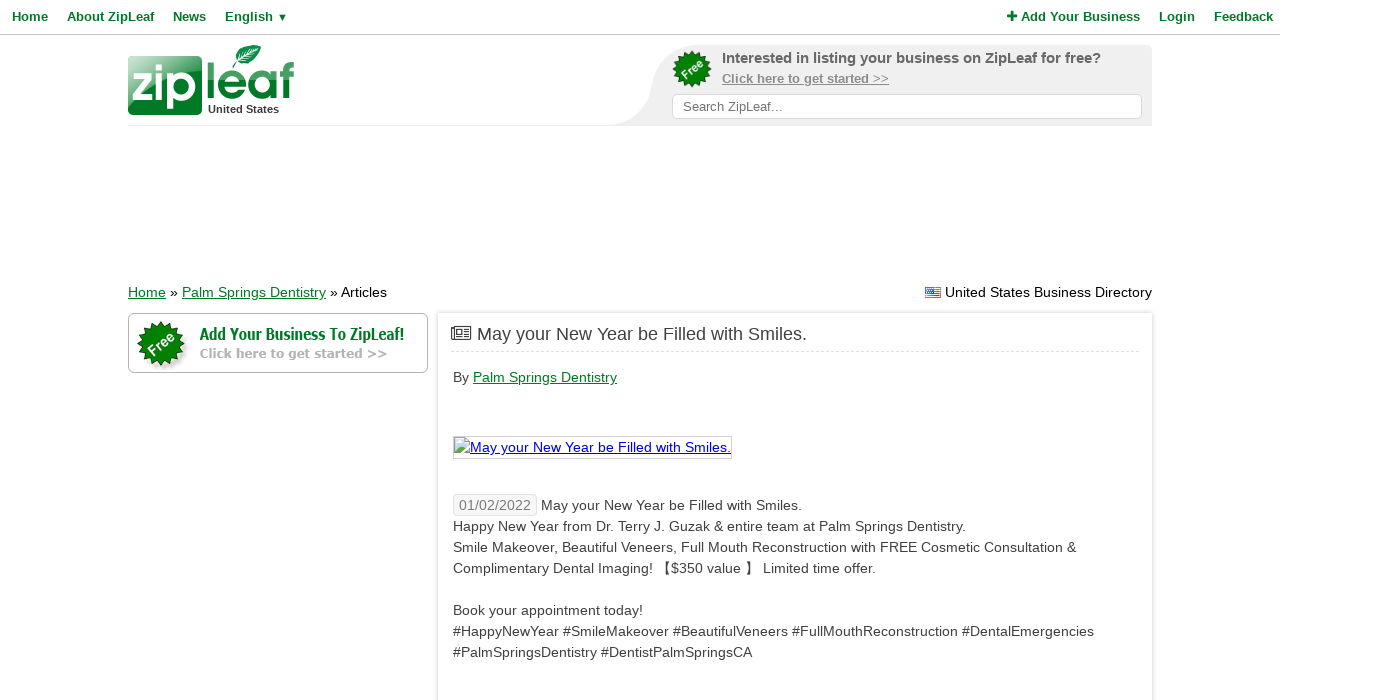

--- FILE ---
content_type: text/html; charset=UTF-8
request_url: https://www.zipleaf.us/Companies/Palm-Springs-Dentistry/Article-May-your-New-Year-be-Filled-with-Smiles_38907
body_size: 22728
content:
<!DOCTYPE html>
<html lang="en">
<head>
<title>May your New Year be Filled with Smiles. - Palm Springs Dentistry</title>
<meta name="description" content="May your New Year be Filled with Smiles.Happy New Year from Dr. Terry J. Guzak &amp; entire team at Palm Springs Dentistry.Smile Makeover, Beautiful Veneers, Full Mouth Reconstruction with FREE Cosmetic Consultation &amp; Complimentary Dental Imaging!..." />
<meta name="keywords" content="Articles, May, your, New, Year, be, Filled, with, Smiles., fix cavity, broken tooth, painful tooth, Cosmetic Dentistry, Dental Implants, Emergency Dentistry, General Dentistry, Teeth Whitening, Valium, ClearCorrect, Veneers, Crowns, Smile Makeovers, Zoom Whitening, United States" />
<meta name="robots" content="index,follow" />
<meta name="viewport" content="initial-scale=1,user-scalable=no,maximum-scale=1,width=device-width" />
<meta name="apple-mobile-web-app-capable" content="yes" />

<link rel="SHORTCUT ICON" href="//cdn.zipleaf.com/templates/responsive/images/zipleaf.ico" />
<link title="Recently updated companies RSS feed" href="https://www.zipleaf.us/RSS" rel="alternate" type="application/rss+xml" />

<link href="//cdn.zipleaf.com/templates/responsive/inner.gz.css" rel="stylesheet" type="text/css" />
</head>
<body>

<form id="frm_language" method="post" action="/Companies/Palm-Springs-Dentistry/Article-May-your-New-Year-be-Filled-with-Smiles_38907"><input type="hidden" id="change_language" name="change_language" /></form>
<div class="menu">
	<div class="left"><a href="/" class="g_link">Home</a><a href="/About-Zipleaf" class="g_link">About ZipLeaf</a><a href="/Business-News" class="g_link">News</a><a href="#" class="g_link menu-lang" rel="nofollow">English <small class="language_arrow">&#9660;</small></a></div>
	<div class="right"><a href="/Add-Your-Business" class="g_link"><i class="fa fa-plus"></i> Add Your Business</a><a href="/Login" class="g_link">Login</a><a href="/Customer-Service" class="g_link">Feedback</a></div>
    <div class="clear"></div>
</div>
<ul class="top-menu" id="menu-lang">
	<li><a href="javascript:void(0);" onclick="changeLanguage('fr');" rel="nofollow">&#8227; French</a></li><li><a href="javascript:void(0);" onclick="changeLanguage('nl');" rel="nofollow">&#8227; Dutch</a></li><li><a href="javascript:void(0);" onclick="changeLanguage('de');" rel="nofollow">&#8227; German</a></li><li><a href="javascript:void(0);" onclick="changeLanguage('id');" rel="nofollow">&#8227; Indonesian</a></li><li><a href="javascript:void(0);" onclick="changeLanguage('it');" rel="nofollow">&#8227; Italian</a></li><li><a href="javascript:void(0);" onclick="changeLanguage('es');" rel="nofollow">&#8227; Spanish</a></li></ul>
<ul class="top-menu" id="menu-mbl-opts">
	<li><a href="/" class="g_link">&#8227; Home</a></li>
	<li><a href="/About-Zipleaf" class="g_link">&#8227; About ZipLeaf</a></li>
    	<li><a href="/Business-News" class="g_link">&#8227; News</a></li>
	<li><a href="/Add-Your-Business" class="g_link">&#8227; Add Your Business</a></li>
	<li><a href="/Login" class="g_link">&#8227; Login</a></li>
	<li><a href="/Customer-Service" class="g_link">&#8227; Feedback</a></li>
</ul>
<div class="menu-mbl-search">
    <form action="/Search.html" method="get">
    <input type="text" name="q" placeholder="Search ZipLeaf..." value="" />
    </form>
</div>
<div class="wrapper">

    <div class="header">
    	<div class="logo">
    		<a href="/"><img src="//cdn.zipleaf.com/template/images/exp_logo.png" width="166" height="70" alt="Zipleaf United States"/></a>
    		<div class="country">United States</div>
    	</div>
        <div class="add-search"> 
            <div class="inner">
                <div class="as-content">
                    <div class="promo-top">
                        <a href="/Add-Your-Business" title="Add your business to ZipLeaf" rel="nofollow">
                            <img src="//cdn.zipleaf.com/templates/responsive/images/img-free.png" alt="Add your business to ZipLeaf FREE" width="186" height="176" />
                            <span class="text-1">Interested in listing your business on ZipLeaf for free?</span>
                            <span class="text-2">Click here to get started >></span>
                        </a>
                        <form action="/Search.html" method="get">
                        <input class="search-txt" type="text" name="q" placeholder="Search ZipLeaf..." value="" />
                        </form>
                    </div>
                </div>
            </div>
            <div class="inner-mobile">
                <a href="#" class="menu-opts" rel="nofollow"><i class="fa fa-bars"></i></a>
               	<a href="#" class="menu-search" rel="nofollow"><i class="fa fa-search"></i></a>
               	<a href="#" class="menu-lang" rel="nofollow"><i class="fa fa-language"></i></a>
            </div>
        </div>
    	<div class="clear"></div>
    </div>
    <div class="header-mobile">
        <a href="/Add-Your-Business" title="Add your business to ZipLeaf" class="g_link">Add your business to ZipLeaf for free!</a>
    </div>

        <div class="ads leader">
        <script type="text/javascript">
            var wx = window.innerWidth && document.documentElement.clientWidth ? Math.min(window.innerWidth, document.documentElement.clientWidth) : window.innerWidth || document.documentElement.clientWidth || document.getElementsByTagName('body')[0].clientWidth;
            if (wx > 970) {
                google_ad_slot = ["2173998293", "970", "90"];
            } else if (wx > 728) {
                google_ad_slot = ["3008650444", "728", "90"];
            } else if (wx > 468) {
                google_ad_slot = ["8095300007", "468", "60"];
            } else {
                google_ad_slot = ["4954031738", "320", "50"];
            }
            document.write ('<ins class="adsbygoogle" style="display:inline-block;width:' + google_ad_slot[1] + 'px;height:' + google_ad_slot[2] + 'px" data-ad-client="ca-pub-1482475726930931" data-ad-slot="' + google_ad_slot[0] + '"></ins>'
           );
           (adsbygoogle = window.adsbygoogle || []).push({});
        </script>
    </div>
        
    <div class="directory_country countries">
        <div class="flags flag_us"></div>&nbsp;United States Business Directory    </div>
    <div class="nav_options">
        <div class="breadcrumb">
        	<a href="/" title="Home" class="g_link">Home</a> &raquo; <a href="/Companies/Palm-Springs-Dentistry" title="" class="g_link" style="text-decoration:underline;">Palm Springs Dentistry</a> &raquo; Articles        </div>
    </div>
    <div class="clear"></div>
    <div class="sidebar">
    <div class="center">
        <a href="/Add-Your-Business" id="add-business-side" class="add-business" rel="nofollow"></a>
        <div class="box_spacing_short"></div>
    </div>
</div>
<div class="content">
    <div class="box box_bg">
        <div class="box-title">
            <i class="fa fa-newspaper-o"></i> May your New Year be Filled with Smiles.        </div>
        <div class="box-content listing-inner-page">
            <div class="box_spacing_short"></div>
            
<p>By <a href="/Companies/Palm-Springs-Dentistry" class="g_link" title="Go back to this company's profile">Palm Springs Dentistry</a></p>            
            
            
            
            <div class="box_spacing_short"></div>
    		<div class="box_spacing"></div>
            
    		
    		<p><a href="//cdn.zipleaf.com/img/exibh3t6832s.jpg" title="May your New Year be Filled with Smiles." rel="lightbox"><img src="//cdn.zipleaf.com/img/exibh3t6832s.jpg" alt="May your New Year be Filled with Smiles." class="article_description_image" /></a><p><div class="box_spacing"></div><p><span class="status">01/02/2022</span>  May your New Year be Filled with Smiles.<br />Happy New Year from Dr. Terry J. Guzak &amp; entire team at Palm Springs Dentistry.<br />Smile Makeover, Beautiful Veneers, Full Mouth Reconstruction with FREE Cosmetic Consultation &amp; Complimentary Dental Imaging! 【$350 value 】 Limited time offer.<br><br />Book your appointment today!<br />#HappyNewYear #SmileMakeover #BeautifulVeneers #FullMouthReconstruction #DentalEmergencies #PalmSpringsDentistry #DentistPalmSpringsCA<br><br /></p>            <div class="box_spacing"></div>
            
<script async src="https://pagead2.googlesyndication.com/pagead/js/adsbygoogle.js?client=ca-pub-1482475726930931"
     crossorigin="anonymous"></script>
<ins class="adsbygoogle"
     style="display:block; text-align:center;"
     data-ad-layout="in-article"
     data-ad-format="fluid"
     data-ad-client="ca-pub-1482475726930931"
     data-ad-slot="3770646977"></ins>
<script>
     (adsbygoogle = window.adsbygoogle || []).push({});
</script>
<div class="box_spacing"></div>
<div class="box_spacing"></div>




            <div class="box-title">
                <i class="fa fa-user"></i> About This Author
            </div>
            <div class="box_spacing_short"></div>
            <div class="listing-articles">

            <p><a href="/Companies/Palm-Springs-Dentistry" class="g_link" title="Go back to this company's profile"><strong>Palm Springs Dentistry</strong></a></p>
            <a href="/Companies/Palm-Springs-Dentistry" class="img-result" title="Palm Springs Dentistry"><img itemprop="image" src="//cdn.zipleaf.com/img/aglohgsab9fz.png" width="110" height="80" class="img-float" border="0" alt="Palm Springs Dentistry" /></a>
            <div class="txt-margin">
                <p>Emergencies Welcome! Now Accepting New Patients. Never Fear the 
Dentist Again! We take the time to know you and listen to your 
concerns. Experience the Gentle and Caring Atmosphere of Palm Springs 
Dental Excellence. Treatment options are explained in a way that is easy
 to understand. We are &hellip; </p>
                <p><a href="/Companies/Palm-Springs-Dentistry" class="g_link" title="Go back to this company's profile">Read More &raquo;</a></p>
		     </div>            </div>
            <div class="box_spacing"></div>
            <div class="box_spacing"></div>
            
    		
            <div class="box-title">
                <i class="fa fa-newspaper-o"></i> More Articles From This Author
            </div>
            <div class="box_spacing_short"></div>
            <div class="listing-articles">
                    <p><a href="/Companies/Palm-Springs-Dentistry/Article-Show-off-your-smile" title="Show off your smile." class="g_link bold">Show off your smile.</a></p>
                    <p><div><span class="status">03/23/2023</span> Show off your smile.ClearCorrect™-Medical-Grade Plastic-Anti-Bacterial Surface-Custom Fit-Smooth EdgesCosmetic Dentist in Palm Springs CA offering dental implants, family dentistry, veneers, dentures, clearcorrect &amp; invisalign. Call today! (760) 320-6506... <a href="/Companies/Palm-Springs-Dentistry/Article-Show-off-your-smile" title="Show off your smile." class="g_link" style="text-decoration:underline;">Read More &raquo;</a></div></p>
                    
                    <div class="box_spacing"></div>
                    <p><a href="/Companies/Palm-Springs-Dentistry/Article-Our-practice-offers-a-simple-and-clear-way-to-straighten-your-teeth" title=" Our practice offers a simple and clear way to straighten your teeth." class="g_link bold"> Our practice offers a simple and clear way to straighten your teeth.</a></p>
                    <p><a href="/Companies/Palm-Springs-Dentistry/Article-Our-practice-offers-a-simple-and-clear-way-to-straighten-your-teeth" class="img-result" title=" Our practice offers a simple and clear way to straighten your teeth."><img src="//cdn.zipleaf.com/img/mfvan1yj3ps4.png" alt=" Our practice offers a simple and clear way to straighten your teeth." width="110" height="80" class="img-float" /></a><div class="txt-margin"><span class="status">03/23/2023</span> Our practice offers a simple and clear way to straighten your teeth.ClearCorrect™Cosmetic Dentist in Palm Springs CA offering dental implants, family dentistry, veneers, dentures, clearcorrect &amp; invisalign. Call today! (760) 320-6506... <a href="/Companies/Palm-Springs-Dentistry/Article-Our-practice-offers-a-simple-and-clear-way-to-straighten-your-teeth" title=" Our practice offers a simple and clear way to straighten your teeth." class="g_link" style="text-decoration:underline;">Read More &raquo;</a></div></p>
                    
                    <div class="box_spacing"></div>
                    <p><a href="/Companies/Palm-Springs-Dentistry/Article-Spring-Special_48468" title="Spring Special!" class="g_link bold">Spring Special!</a></p>
                    <p><a href="/Companies/Palm-Springs-Dentistry/Article-Spring-Special_48468" class="img-result" title="Spring Special!"><img src="//cdn.zipleaf.com/img/p3fv2jmza977.png" alt="Spring Special!" width="110" height="80" class="img-float" /></a><div class="txt-margin"><span class="status">03/23/2023</span> Spring Special!✔ Whitening✔ Bonding✔ Veneerwith Complimentary Cosmetic ConsultationCall for Appointment (760) 320-6506#PalmSpringsDentistry#DentistPalmSpringsCA#DrTerryJGuzak#Whitening#Bonding#Veneer#SpringSpecial... <a href="/Companies/Palm-Springs-Dentistry/Article-Spring-Special_48468" title="Spring Special!" class="g_link" style="text-decoration:underline;">Read More &raquo;</a></div></p>
                    
                    <div class="box_spacing"></div>
                    <p><a href="/Companies/Palm-Springs-Dentistry/Article-SELF-LOVE-TODAY-PAY-LATER" title="SELF LOVE TODAY. PAY LATER." class="g_link bold">SELF LOVE TODAY. PAY LATER.</a></p>
                    <p><a href="/Companies/Palm-Springs-Dentistry/Article-SELF-LOVE-TODAY-PAY-LATER" class="img-result" title="SELF LOVE TODAY. PAY LATER."><img src="//cdn.zipleaf.com/img/wtyffyd0pvc2.png" alt="SELF LOVE TODAY. PAY LATER." width="110" height="80" class="img-float" /></a><div class="txt-margin"><span class="status">03/23/2023</span> SELF LOVE TODAY. PAY LATER.Pay at your own pace, on your own terms.CHERRY PAYMENT PLANS.Payment options through Cherry Technologies, Inc. are issued by Cross River Bank, Member FIDC.Cosmetic Dentist in Palm Springs CA offering dental implants, family dentistry, veneers, dentures, clearcorrect &amp;... <a href="/Companies/Palm-Springs-Dentistry/Article-SELF-LOVE-TODAY-PAY-LATER" title="SELF LOVE TODAY. PAY LATER." class="g_link" style="text-decoration:underline;">Read More &raquo;</a></div></p>
                    
                    <div class="box_spacing"></div>
                    <p><a href="/Companies/Palm-Springs-Dentistry/Article-HELLO-SPRING-HELLO-CONFIDENCE_31753" title="HELLO SPRING. HELLO CONFIDENCE" class="g_link bold">HELLO SPRING. HELLO CONFIDENCE</a></p>
                    <p><a href="/Companies/Palm-Springs-Dentistry/Article-HELLO-SPRING-HELLO-CONFIDENCE_31753" class="img-result" title="HELLO SPRING. HELLO CONFIDENCE"><img src="//cdn.zipleaf.com/img/rtke8ay36ggn.png" alt="HELLO SPRING. HELLO CONFIDENCE" width="110" height="80" class="img-float" /></a><div class="txt-margin"><span class="status">03/23/2023</span> HELLO SPRING. HELLO CONFIDENCEBuy now pay later with Cherry.-Budget Friendly-Instant Decision-No Hard Credit CheckPayment options through Cherry Technologies, Inc. are issued by Cross River Bank, Member FIDC.... <a href="/Companies/Palm-Springs-Dentistry/Article-HELLO-SPRING-HELLO-CONFIDENCE_31753" title="HELLO SPRING. HELLO CONFIDENCE" class="g_link" style="text-decoration:underline;">Read More &raquo;</a></div></p>
                    
                    <div class="box_spacing"></div>
                    <p><a href="/Companies/Palm-Springs-Dentistry/Article-SPRING-BREAK-IN-STYLE-PAY-LATER" title="SPRING BREAK IN STYLE. PAY LATER." class="g_link bold">SPRING BREAK IN STYLE. PAY LATER.</a></p>
                    <p><a href="/Companies/Palm-Springs-Dentistry/Article-SPRING-BREAK-IN-STYLE-PAY-LATER" class="img-result" title="SPRING BREAK IN STYLE. PAY LATER."><img src="//cdn.zipleaf.com/img/fehn7hgfmlo3.png" alt="SPRING BREAK IN STYLE. PAY LATER." width="110" height="80" class="img-float" /></a><div class="txt-margin"><span class="status">03/23/2023</span> SPRING BREAK IN STYLE. PAY LATER.Get the treatment you want today &amp; pay over time with Cherry Payment Plans.0% APR OPTIONS AVAILABLE | BUDGET FRIENDLY | INSTANT DECISIONPayment options through Cherry Technologies, Inc. are issued by Cross River Bank, Member FIDC.0% APR and other promotional rate... <a href="/Companies/Palm-Springs-Dentistry/Article-SPRING-BREAK-IN-STYLE-PAY-LATER" title="SPRING BREAK IN STYLE. PAY LATER." class="g_link" style="text-decoration:underline;">Read More &raquo;</a></div></p>
                    
                    <div class="box_spacing"></div>
                    <p><a href="/Companies/Palm-Springs-Dentistry/Article-HELLO-Spring" title="HELLO Spring" class="g_link bold">HELLO Spring</a></p>
                    <p><a href="/Companies/Palm-Springs-Dentistry/Article-HELLO-Spring" class="img-result" title="HELLO Spring"><img src="//cdn.zipleaf.com/img/h4cw76031ntf.png" alt="HELLO Spring" width="110" height="80" class="img-float" /></a><div class="txt-margin"><span class="status">03/23/2023</span> HELLO SpringGet ready for Spring Break.Pay later with Cherry Payment Plans.Payment options through Cherry Technologies, Inc. are issued by Cross River Bank, Member FIDC.Cosmetic Dentist in Palm Springs CA offering dental implants, family dentistry, veneers, dentures, clearcorrect &amp; invisalign. C... <a href="/Companies/Palm-Springs-Dentistry/Article-HELLO-Spring" title="HELLO Spring" class="g_link" style="text-decoration:underline;">Read More &raquo;</a></div></p>
                    
                    <div class="box_spacing"></div>
                    <p><a href="/Companies/Palm-Springs-Dentistry/Article-Spring-Break-Plans" title="Spring Break Plans?" class="g_link bold">Spring Break Plans?</a></p>
                    <p><a href="/Companies/Palm-Springs-Dentistry/Article-Spring-Break-Plans" class="img-result" title="Spring Break Plans?"><img src="//cdn.zipleaf.com/img/7eks85vk92el.png" alt="Spring Break Plans?" width="110" height="80" class="img-float" /></a><div class="txt-margin"><span class="status">03/23/2023</span> Spring Break Plans?Get ready for Spring Break with Cherry Payment PlansPayment options through Cherry Technologies, Inc. are issued by Cross River Bank, Member FIDC.Cosmetic Dentist in Palm Springs CA offering dental implants, family dentistry, veneers, dentures, clearcorrect &amp; invisalign. Call... <a href="/Companies/Palm-Springs-Dentistry/Article-Spring-Break-Plans" title="Spring Break Plans?" class="g_link" style="text-decoration:underline;">Read More &raquo;</a></div></p>
                    
                    <div class="box_spacing"></div>
                    <p><a href="/Companies/Palm-Springs-Dentistry/Article-Comfort-Now-Pay-Later" title="Comfort Now, Pay Later." class="g_link bold">Comfort Now, Pay Later.</a></p>
                    <p><a href="/Companies/Palm-Springs-Dentistry/Article-Comfort-Now-Pay-Later" class="img-result" title="Comfort Now, Pay Later."><img src="//cdn.zipleaf.com/img/r5r8nmmpeox1.png" alt="Comfort Now, Pay Later." width="110" height="80" class="img-float" /></a><div class="txt-margin"><span class="status">03/23/2023</span> Comfort Now, Pay Later.WITH CHERRY PAYMENT PLANS-Qualify up to $25000-Instant Decision-Budget Friendly-No Hard Credit CheckPayment options through Cherry Technologies, Inc. are issued by Cross River Bank, Member FIDC.... <a href="/Companies/Palm-Springs-Dentistry/Article-Comfort-Now-Pay-Later" title="Comfort Now, Pay Later." class="g_link" style="text-decoration:underline;">Read More &raquo;</a></div></p>
                    
                    <div class="box_spacing"></div>
                    <p><a href="/Companies/Palm-Springs-Dentistry/Article-Your-dream-smile-can-be-your-reality" title="Your dream smile can be your reality." class="g_link bold">Your dream smile can be your reality.</a></p>
                    <p><a href="/Companies/Palm-Springs-Dentistry/Article-Your-dream-smile-can-be-your-reality" class="img-result" title="Your dream smile can be your reality."><img src="//cdn.zipleaf.com/img/fj2b6j0utiic.png" alt="Your dream smile can be your reality." width="110" height="80" class="img-float" /></a><div class="txt-margin"><span class="status">03/23/2023</span> Your dream smile can be your reality.TREAT NOW PAY LATER____________________CHERRY PAYMENT PLANS-Qualify up to $25000-Instant Decision-Budget Friendly-No Hard Credit CheckPayment options through Cherry Technologies, Inc. are issued by Cross River Bank, Member FIDC.... <a href="/Companies/Palm-Springs-Dentistry/Article-Your-dream-smile-can-be-your-reality" title="Your dream smile can be your reality." class="g_link" style="text-decoration:underline;">Read More &raquo;</a></div></p>
                    
                    <div class="box_spacing"></div>
                    <p><a href="/Companies/Palm-Springs-Dentistry/Article-Dont-Wait" title="Don't Wait." class="g_link bold">Don't Wait.</a></p>
                    <p><div><span class="status">03/23/2023</span> Don't Wait.TREAT TODAY,PAY LATER,WITH CHERRY.-Qualify up to $25000-Instant Decision-Budget Friendly-No Hard Credit CheckCosmetic Dentist in Palm Springs CA offering dental implants, family dentistry, veneers, dentures, clearcorrect &amp; invisalign. Call today! (760) 320-6506... <a href="/Companies/Palm-Springs-Dentistry/Article-Dont-Wait" title="Don't Wait." class="g_link" style="text-decoration:underline;">Read More &raquo;</a></div></p>
                    
                    <div class="box_spacing"></div>
                    <p><a href="/Companies/Palm-Springs-Dentistry/Article-PERFECT-YOUR-SMILE-PAY-AT-YOUR-PACE" title="PERFECT YOUR SMILE, PAY AT YOUR PACE." class="g_link bold">PERFECT YOUR SMILE, PAY AT YOUR PACE.</a></p>
                    <p><a href="/Companies/Palm-Springs-Dentistry/Article-PERFECT-YOUR-SMILE-PAY-AT-YOUR-PACE" class="img-result" title="PERFECT YOUR SMILE, PAY AT YOUR PACE."><img src="//cdn.zipleaf.com/img/fll1ycjfhhws.png" alt="PERFECT YOUR SMILE, PAY AT YOUR PACE." width="110" height="80" class="img-float" /></a><div class="txt-margin"><span class="status">03/23/2023</span> PERFECT YOUR SMILE, PAY AT YOUR PACE.WITH CHERRY PAYMENT PLANS-No Hard Credit Check-Budget Friendly-Instant Decision-Qualify up to $25000Payment options through Cherry Technologies, Inc. are issued by Cross River Bank, Member FIDC.... <a href="/Companies/Palm-Springs-Dentistry/Article-PERFECT-YOUR-SMILE-PAY-AT-YOUR-PACE" title="PERFECT YOUR SMILE, PAY AT YOUR PACE." class="g_link" style="text-decoration:underline;">Read More &raquo;</a></div></p>
                    
                    <div class="box_spacing"></div>
                    <p><a href="/Companies/Palm-Springs-Dentistry/Article-Get-the-treatment-you-need-today-pay-over-time" title="Get the treatment you need today, pay over time." class="g_link bold">Get the treatment you need today, pay over time.</a></p>
                    <p><div><span class="status">03/23/2023</span> Get the treatment you need today, pay over time.NOW OFFERING CHERRY PAYMENT PLANSCosmetic Dentist in Palm Springs CA offering dental implants, family dentistry, veneers, dentures, clearcorrect &amp; invisalign. Call today! (760) 320-6506... <a href="/Companies/Palm-Springs-Dentistry/Article-Get-the-treatment-you-need-today-pay-over-time" title="Get the treatment you need today, pay over time." class="g_link" style="text-decoration:underline;">Read More &raquo;</a></div></p>
                    
                    <div class="box_spacing"></div>
                    <p><a href="/Companies/Palm-Springs-Dentistry/Article-Get-Healthy-Teeth-Gums-with-Comprehensive-Compassionate-Dentistry_21787" title="Get Healthy Teeth & Gums with Comprehensive, Compassionate Dentistry!" class="g_link bold">Get Healthy Teeth & Gums with Comprehensive, Compassionate Dentistry!</a></p>
                    <p><a href="/Companies/Palm-Springs-Dentistry/Article-Get-Healthy-Teeth-Gums-with-Comprehensive-Compassionate-Dentistry_21787" class="img-result" title="Get Healthy Teeth & Gums with Comprehensive, Compassionate Dentistry!"><img src="//cdn.zipleaf.com/img/s4y0tgu0kcf8.png" alt="Get Healthy Teeth & Gums with Comprehensive, Compassionate Dentistry!" width="110" height="80" class="img-float" /></a><div class="txt-margin"><span class="status">03/23/2023</span> Get Healthy Teeth &amp; Gums with Comprehensive, Compassionate Dentistry!New Patients, Dental Emergencies &amp; Walk-ins Welcome!Take advantage of our Special Offers:• FREE Cosmetic Consultation &amp; Complimentary Dental Imaging ($350 regular value)• $79 New Patient Special ($375 regular value)... <a href="/Companies/Palm-Springs-Dentistry/Article-Get-Healthy-Teeth-Gums-with-Comprehensive-Compassionate-Dentistry_21787" title="Get Healthy Teeth & Gums with Comprehensive, Compassionate Dentistry!" class="g_link" style="text-decoration:underline;">Read More &raquo;</a></div></p>
                    
                    <div class="box_spacing"></div>
                    <p><a href="/Companies/Palm-Springs-Dentistry/Article-FREE-Cosmetic-Consultation-and-Complimentary-Dental-Imaging_24189" title="FREE Cosmetic Consultation and Complimentary Dental Imaging" class="g_link bold">FREE Cosmetic Consultation and Complimentary Dental Imaging</a></p>
                    <p><a href="/Companies/Palm-Springs-Dentistry/Article-FREE-Cosmetic-Consultation-and-Complimentary-Dental-Imaging_24189" class="img-result" title="FREE Cosmetic Consultation and Complimentary Dental Imaging"><img src="//cdn.zipleaf.com/img/31muhnilkpq1.png" alt="FREE Cosmetic Consultation and Complimentary Dental Imaging" width="110" height="80" class="img-float" /></a><div class="txt-margin"><span class="status">03/23/2023</span> FREE Cosmetic Consultation and Complimentary Dental ImagingFor a limited time only, get a Free Consultation &amp; Smile Imaging!Certain restrictions may apply.Your free consultation is the time for you to meet Dr. Guzak, ask your questions, and learn more about how we can enhance your smile and dent... <a href="/Companies/Palm-Springs-Dentistry/Article-FREE-Cosmetic-Consultation-and-Complimentary-Dental-Imaging_24189" title="FREE Cosmetic Consultation and Complimentary Dental Imaging" class="g_link" style="text-decoration:underline;">Read More &raquo;</a></div></p>
                    
                    <div class="box_spacing"></div>
                    <p><a href="/Companies/Palm-Springs-Dentistry/Article-FREE-Cosmetic-Consultation-and-Complimentary-Dental-Imaging_32505" title="FREE Cosmetic Consultation and Complimentary Dental Imaging" class="g_link bold">FREE Cosmetic Consultation and Complimentary Dental Imaging</a></p>
                    <p><a href="/Companies/Palm-Springs-Dentistry/Article-FREE-Cosmetic-Consultation-and-Complimentary-Dental-Imaging_32505" class="img-result" title="FREE Cosmetic Consultation and Complimentary Dental Imaging"><img src="//cdn.zipleaf.com/img/dfiagiw5s88f.png" alt="FREE Cosmetic Consultation and Complimentary Dental Imaging" width="110" height="80" class="img-float" /></a><div class="txt-margin"><span class="status">03/23/2023</span> FREE Cosmetic Consultation and Complimentary Dental ImagingFor a limited time only, get a Free Consultation &amp; Smile Imaging!Certain restrictions may apply.Your free consultation is the time for you to meet Dr. Guzak, ask your questions, and learn more about how we can enhance your smile and dent... <a href="/Companies/Palm-Springs-Dentistry/Article-FREE-Cosmetic-Consultation-and-Complimentary-Dental-Imaging_32505" title="FREE Cosmetic Consultation and Complimentary Dental Imaging" class="g_link" style="text-decoration:underline;">Read More &raquo;</a></div></p>
                    
                    <div class="box_spacing"></div>
                    <p><a href="/Companies/Palm-Springs-Dentistry/Article-Dental-Emergencies-Special_35955" title="Dental Emergencies Special" class="g_link bold">Dental Emergencies Special</a></p>
                    <p><a href="/Companies/Palm-Springs-Dentistry/Article-Dental-Emergencies-Special_35955" class="img-result" title="Dental Emergencies Special"><img src="//cdn.zipleaf.com/img/bghphqwy51iu.png" alt="Dental Emergencies Special" width="110" height="80" class="img-float" /></a><div class="txt-margin"><span class="status">03/23/2023</span> Dental Emergencies SpecialDuring this pandemic crisis, Palm Springs Dentistry will be accepting all dental emergencies.✅Tooth Extraction✅Surgical Extraction✅Root Canal TherapyGive us a call (760) 320-6506 we are OPEN for Dental Emergencies!#PalmSpringsDentistry#DentistPalmSpringsCA#DrTerryJGuz... <a href="/Companies/Palm-Springs-Dentistry/Article-Dental-Emergencies-Special_35955" title="Dental Emergencies Special" class="g_link" style="text-decoration:underline;">Read More &raquo;</a></div></p>
                    
                    <div class="box_spacing"></div>
                    <p><a href="/Companies/Palm-Springs-Dentistry/Article-Dental-Emergencies-Special_32563" title="Dental Emergencies Special" class="g_link bold">Dental Emergencies Special</a></p>
                    <p><a href="/Companies/Palm-Springs-Dentistry/Article-Dental-Emergencies-Special_32563" class="img-result" title="Dental Emergencies Special"><img src="//cdn.zipleaf.com/img/bqciocilseqt.png" alt="Dental Emergencies Special" width="110" height="80" class="img-float" /></a><div class="txt-margin"><span class="status">03/23/2023</span> Dental Emergencies SpecialDuring this pandemic crisis, Palm Springs Dentistry will be accepting all dental emergencies. Give us a call at (760) 320-6506.✅Tooth Extraction✅Surgical Extraction✅Root Canal Therapy#specialoffers#palmspringsdentistry#drguzak#dentalemergencies#dentistpalmspringsca#to... <a href="/Companies/Palm-Springs-Dentistry/Article-Dental-Emergencies-Special_32563" title="Dental Emergencies Special" class="g_link" style="text-decoration:underline;">Read More &raquo;</a></div></p>
                    
                    <div class="box_spacing"></div>
                    <p><a href="/Companies/Palm-Springs-Dentistry/Article-Youre-In-Luck-We-Offer-Cherry-Payment-Plans-Apply-Today" title="You're In Luck. We Offer Cherry Payment Plans. Apply Today." class="g_link bold">You're In Luck. We Offer Cherry Payment Plans. Apply Today.</a></p>
                    <p><div><span class="status">03/03/2023</span> You're In Luck. We Offer Cherry Payment Plans. Apply Today.Cosmetic Dentist in Palm Springs CA offering dental implants, family dentistry, veneers, dentures, clearcorrect &amp; invisalign. Call today! (760) 320-6506At Palm Springs Dentistry dentist office in Palm Springs CA, your smile is our top pr... <a href="/Companies/Palm-Springs-Dentistry/Article-Youre-In-Luck-We-Offer-Cherry-Payment-Plans-Apply-Today" title="You're In Luck. We Offer Cherry Payment Plans. Apply Today." class="g_link" style="text-decoration:underline;">Read More &raquo;</a></div></p>
                    
                    <div class="box_spacing"></div>
                    <p><a href="/Companies/Palm-Springs-Dentistry/Article-Happy-Lucky-Day" title=" Happy Lucky Day" class="g_link bold"> Happy Lucky Day</a></p>
                    <p><div><span class="status">03/03/2023</span> Happy Lucky Day!Treat Now Pay Later.Instant DecisionNo Hard Credit CheckBudget FriendlyPayment options through Cherry Technologies, Inc. are issued by Cross River Bank, Member FIDC.Cosmetic Dentist in Palm Springs CA offering dental implants, family dentistry, veneers, dentures, clearcorrect &amp; i... <a href="/Companies/Palm-Springs-Dentistry/Article-Happy-Lucky-Day" title=" Happy Lucky Day" class="g_link" style="text-decoration:underline;">Read More &raquo;</a></div></p>
                    
                    <div class="box_spacing"></div>
                    <p><a href="/Companies/Palm-Springs-Dentistry/Article-Treat-yourself-now-pay-later-with-Cherry-Payment-Plans" title="Treat yourself now, pay later with Cherry Payment Plans." class="g_link bold">Treat yourself now, pay later with Cherry Payment Plans.</a></p>
                    <p><a href="/Companies/Palm-Springs-Dentistry/Article-Treat-yourself-now-pay-later-with-Cherry-Payment-Plans" class="img-result" title="Treat yourself now, pay later with Cherry Payment Plans."><img src="//cdn.zipleaf.com/img/bu8l1loxs0si.png" alt="Treat yourself now, pay later with Cherry Payment Plans." width="110" height="80" class="img-float" /></a><div class="txt-margin"><span class="status">03/03/2023</span> Treat yourself now, pay later with Cherry Payment Plans.Payment options through Cherry Technologies, Inc. are issued by Cross River Bank, Member FIDC.Cosmetic Dentist in Palm Springs CA offering dental implants, family dentistry, veneers, dentures, clearcorrect &amp; invisalign. Call today! (760) 32... <a href="/Companies/Palm-Springs-Dentistry/Article-Treat-yourself-now-pay-later-with-Cherry-Payment-Plans" title="Treat yourself now, pay later with Cherry Payment Plans." class="g_link" style="text-decoration:underline;">Read More &raquo;</a></div></p>
                    
                    <div class="box_spacing"></div>
                    <p><a href="/Companies/Palm-Springs-Dentistry/Article-Hello-Spring-Hello-Confidence" title="Hello Spring, Hello Confidence!" class="g_link bold">Hello Spring, Hello Confidence!</a></p>
                    <p><div><span class="status">03/02/2023</span> Hello Spring, Hello Confidence!Budget Friendly.Instant Approval.Won't Hurt Your Credit.Buy now pay later with Cherry!Cosmetic Dentist in Palm Springs CA offering dental implants, family dentistry, veneers, dentures, clearcorrect &amp; invisalign. Call today! (760) 320-6506... <a href="/Companies/Palm-Springs-Dentistry/Article-Hello-Spring-Hello-Confidence" title="Hello Spring, Hello Confidence!" class="g_link" style="text-decoration:underline;">Read More &raquo;</a></div></p>
                    
                    <div class="box_spacing"></div>
                    <p><a href="/Companies/Palm-Springs-Dentistry/Article-Be-Your-Best-You-This-Festival-Season" title="Be Your Best You This Festival Season!" class="g_link bold">Be Your Best You This Festival Season!</a></p>
                    <p><a href="/Companies/Palm-Springs-Dentistry/Article-Be-Your-Best-You-This-Festival-Season" class="img-result" title="Be Your Best You This Festival Season!"><img src="//cdn.zipleaf.com/img/pi2xpffhf7pr.png" alt="Be Your Best You This Festival Season!" width="110" height="80" class="img-float" /></a><div class="txt-margin"><span class="status">03/02/2023</span> Be Your Best You This Festival Season!Buy now pay later with Cherry!Cosmetic Dentist in Palm Springs CA offering dental implants, family dentistry, veneers, dentures, clearcorrect &amp; invisalign. Call today! (760) 320-6506... <a href="/Companies/Palm-Springs-Dentistry/Article-Be-Your-Best-You-This-Festival-Season" title="Be Your Best You This Festival Season!" class="g_link" style="text-decoration:underline;">Read More &raquo;</a></div></p>
                    
                    <div class="box_spacing"></div>
                    <p><a href="/Companies/Palm-Springs-Dentistry/Article-Is-buy-now-pay-later-music-to-ears" title="Is buy now pay later music to ears?" class="g_link bold">Is buy now pay later music to ears?</a></p>
                    <p><a href="/Companies/Palm-Springs-Dentistry/Article-Is-buy-now-pay-later-music-to-ears" class="img-result" title="Is buy now pay later music to ears?"><img src="//cdn.zipleaf.com/img/slth616op9jw.png" alt="Is buy now pay later music to ears?" width="110" height="80" class="img-float" /></a><div class="txt-margin"><span class="status">03/02/2023</span> Is buy now pay later music to ears?Try Cherry Payment Plans today!Cosmetic Dentist in Palm Springs CA offering dental implants, family dentistry, veneers, dentures, clearcorrect &amp; invisalign. Call today! (760) 320-6506... <a href="/Companies/Palm-Springs-Dentistry/Article-Is-buy-now-pay-later-music-to-ears" title="Is buy now pay later music to ears?" class="g_link" style="text-decoration:underline;">Read More &raquo;</a></div></p>
                    
                    <div class="box_spacing"></div>
                    <p><a href="/Companies/Palm-Springs-Dentistry/Article-Make-your-own-luck-this-St-Patricks-Day" title="Make your own luck this St. Patrick's Day!" class="g_link bold">Make your own luck this St. Patrick's Day!</a></p>
                    <p><a href="/Companies/Palm-Springs-Dentistry/Article-Make-your-own-luck-this-St-Patricks-Day" class="img-result" title="Make your own luck this St. Patrick's Day!"><img src="//cdn.zipleaf.com/img/yvd0dgsblx6g.png" alt="Make your own luck this St. Patrick's Day!" width="110" height="80" class="img-float" /></a><div class="txt-margin"><span class="status">03/02/2023</span> Make your own luck this St. Patrick's Day!Treat yourself now &amp; pay later with Cherry Payment Plans.Payment options through Cherry Technologies, Inc. are issued by Cross River Bank, Member FIDC.Cosmetic Dentist in Palm Springs CA offering dental implants, family dentistry, veneers, dentures, clea... <a href="/Companies/Palm-Springs-Dentistry/Article-Make-your-own-luck-this-St-Patricks-Day" title="Make your own luck this St. Patrick's Day!" class="g_link" style="text-decoration:underline;">Read More &raquo;</a></div></p>
                    
                    <div class="box_spacing"></div>
                    <p><a href="/Companies/Palm-Springs-Dentistry/Article-Happy-St-Patricks-Day" title="Happy St. Patrick's Day!" class="g_link bold">Happy St. Patrick's Day!</a></p>
                    <p><div><span class="status">03/02/2023</span> Happy St. Patrick's Day!Treat yourself to feeling your best today - Pay at your own pace!Now offering Cherry Payment Plans.Payment options through Cherry Technologies, Inc. are issued by Cross River Bank, Member FIDC.Cosmetic Dentist in Palm Springs CA offering dental implants, family dentistry, ven... <a href="/Companies/Palm-Springs-Dentistry/Article-Happy-St-Patricks-Day" title="Happy St. Patrick's Day!" class="g_link" style="text-decoration:underline;">Read More &raquo;</a></div></p>
                    
                    <div class="box_spacing"></div>
                    <p><a href="/Companies/Palm-Springs-Dentistry/Article-Treat-Now-Pay-Later_40619" title="Treat Now Pay Later" class="g_link bold">Treat Now Pay Later</a></p>
                    <p><div><span class="status">03/02/2023</span> Treat Now Pay LaterInstant DecisionQualify up to $25000No Hard Credit CheckPayment options through Cherry Technologies, Inc. are issued by Cross River Bank, Member FIDC.Cosmetic Dentist in Palm Springs CA offering dental implants, family dentistry, veneers, dentures, clearcorrect &amp; invisalign. C... <a href="/Companies/Palm-Springs-Dentistry/Article-Treat-Now-Pay-Later_40619" title="Treat Now Pay Later" class="g_link" style="text-decoration:underline;">Read More &raquo;</a></div></p>
                    
                    <div class="box_spacing"></div>
                    <p><a href="/Companies/Palm-Springs-Dentistry/Article-St-Patricks-Day-Offers" title="St Patricks Day Offers!" class="g_link bold">St Patricks Day Offers!</a></p>
                    <p><a href="/Companies/Palm-Springs-Dentistry/Article-St-Patricks-Day-Offers" class="img-result" title="St Patricks Day Offers!"><img src="//cdn.zipleaf.com/img/wstxpfqdvmyp.png" alt="St Patricks Day Offers!" width="110" height="80" class="img-float" /></a><div class="txt-margin"><span class="status">03/02/2023</span> St Patricks Day Offers!We want all of our Palm Springs patients to have a good time this St. Patrick’s Day, but we also want everyone to stay safe and healthy. Happy St. Patrick’s Day!Call Our Office Today To Schedule Your Appointment (760) 320-6506 #specialoffers #drguzak #stpatricksday #dentis... <a href="/Companies/Palm-Springs-Dentistry/Article-St-Patricks-Day-Offers" title="St Patricks Day Offers!" class="g_link" style="text-decoration:underline;">Read More &raquo;</a></div></p>
                    
                    <div class="box_spacing"></div>
                    <p><a href="/Companies/Palm-Springs-Dentistry/Article-Spring-Special_33613" title="Spring Special!" class="g_link bold">Spring Special!</a></p>
                    <p><a href="/Companies/Palm-Springs-Dentistry/Article-Spring-Special_33613" class="img-result" title="Spring Special!"><img src="//cdn.zipleaf.com/img/8irk4pwot5pw.png" alt="Spring Special!" width="110" height="80" class="img-float" /></a><div class="txt-margin"><span class="status">03/02/2023</span> Spring Special!✔ Whitening✔ Bonding✔ Veneerwith Complimentary Cosmetic ConsultationCall for Appointment (760) 320-6506#PalmSpringsDentistry#DentistPalmSpringsCA#DrTerryJGuzak#Whitening#Bonding#Veneer#SpringSpecial... <a href="/Companies/Palm-Springs-Dentistry/Article-Spring-Special_33613" title="Spring Special!" class="g_link" style="text-decoration:underline;">Read More &raquo;</a></div></p>
                    
                    <div class="box_spacing"></div>
                    <p><a href="/Companies/Palm-Springs-Dentistry/Article-Dental-Emergencies-Special_41609" title="Dental Emergencies Special" class="g_link bold">Dental Emergencies Special</a></p>
                    <p><a href="/Companies/Palm-Springs-Dentistry/Article-Dental-Emergencies-Special_41609" class="img-result" title="Dental Emergencies Special"><img src="//cdn.zipleaf.com/img/bghphqwy51iu.png" alt="Dental Emergencies Special" width="110" height="80" class="img-float" /></a><div class="txt-margin"><span class="status">03/02/2023</span> Dental Emergencies SpecialDuring this pandemic crisis, Palm Springs Dentistry will be accepting all dental emergencies.✅Tooth Extraction✅Surgical Extraction✅Root Canal TherapyGive us a call (760) 320-6506 we are OPEN for Dental Emergencies!#PalmSpringsDentistry#DentistPalmSpringsCA#DrTerryJGuz... <a href="/Companies/Palm-Springs-Dentistry/Article-Dental-Emergencies-Special_41609" title="Dental Emergencies Special" class="g_link" style="text-decoration:underline;">Read More &raquo;</a></div></p>
                    
                    <div class="box_spacing"></div>
                    <p><a href="/Companies/Palm-Springs-Dentistry/Article-Dental-Emergencies-Special_14484" title="Dental Emergencies Special" class="g_link bold">Dental Emergencies Special</a></p>
                    <p><a href="/Companies/Palm-Springs-Dentistry/Article-Dental-Emergencies-Special_14484" class="img-result" title="Dental Emergencies Special"><img src="//cdn.zipleaf.com/img/bqciocilseqt.png" alt="Dental Emergencies Special" width="110" height="80" class="img-float" /></a><div class="txt-margin"><span class="status">03/02/2023</span> Dental Emergencies SpecialDuring this pandemic crisis, Palm Springs Dentistry will be accepting all dental emergencies. Give us a call at (760) 320-6506.✅Tooth Extraction✅Surgical Extraction✅Root Canal Therapy#specialoffers#palmspringsdentistry#drguzak#dentalemergencies#dentistpalmspringsca#to... <a href="/Companies/Palm-Springs-Dentistry/Article-Dental-Emergencies-Special_14484" title="Dental Emergencies Special" class="g_link" style="text-decoration:underline;">Read More &raquo;</a></div></p>
                    
                    <div class="box_spacing"></div>
                    <p><a href="/Companies/Palm-Springs-Dentistry/Article-Paying-later-has-never-been-sweeter" title="Paying later has never been sweeter." class="g_link bold">Paying later has never been sweeter.</a></p>
                    <p><div><span class="status">02/21/2023</span> Paying later has never been sweeter.Pay at your own pace, on your own terms.Cherry Payment Plans.Payment options through Cherry Technologies, Inc. are issued by Cross River Bank, Member FIDC.Cosmetic Dentist in Palm Springs CA offering dental implants, family dentistry, veneers, dentures, clearcorre... <a href="/Companies/Palm-Springs-Dentistry/Article-Paying-later-has-never-been-sweeter" title="Paying later has never been sweeter." class="g_link" style="text-decoration:underline;">Read More &raquo;</a></div></p>
                    
                    <div class="box_spacing"></div>
                    <p><a href="/Companies/Palm-Springs-Dentistry/Article-Happy-St-Patrickrs-Day" title="Happy St. Patrick’s Day" class="g_link bold">Happy St. Patrick’s Day</a></p>
                    <p><a href="/Companies/Palm-Springs-Dentistry/Article-Happy-St-Patrickrs-Day" class="img-result" title="Happy St. Patrick’s Day"><img src="//cdn.zipleaf.com/img/oo77dnoh3lq1.png" alt="Happy St. Patrick’s Day" width="110" height="80" class="img-float" /></a><div class="txt-margin"><span class="status">02/21/2023</span> Happy St. Patrick’s DayA Great Smiles requires MoreThan Luck! Happy St. Patrick's Day!Call Our Office Today To Schedule Your Appointment (760) 320-6506 #specialoffers #drguzak #stpatricksday #dentistpalmspringscaCosmetic Dentist in Palm Springs CA offering dental implants, family dentistry, veneer... <a href="/Companies/Palm-Springs-Dentistry/Article-Happy-St-Patrickrs-Day" title="Happy St. Patrick’s Day" class="g_link" style="text-decoration:underline;">Read More &raquo;</a></div></p>
                    
                    <div class="box_spacing"></div>
                    <p><a href="/Companies/Palm-Springs-Dentistry/Article-Feel-Your-Best-On-Your-Big-Day-With-Cherry-Payment-Plans_11737" title="Feel Your Best On Your Big Day With Cherry Payment Plans." class="g_link bold">Feel Your Best On Your Big Day With Cherry Payment Plans.</a></p>
                    <p><div><span class="status">02/21/2023</span> Feel Your Best On Your Big Day With Cherry Payment Plans.-Apply in Seconds-Instant Approval-Qualify up to $10,000-No Hard Credit CheckCosmetic Dentist in Palm Springs CA offering dental implants, family dentistry, veneers, dentures, clearcorrect &amp; invisalign. Call today! (760) 320-6506... <a href="/Companies/Palm-Springs-Dentistry/Article-Feel-Your-Best-On-Your-Big-Day-With-Cherry-Payment-Plans_11737" title="Feel Your Best On Your Big Day With Cherry Payment Plans." class="g_link" style="text-decoration:underline;">Read More &raquo;</a></div></p>
                    
                    <div class="box_spacing"></div>
                    <p><a href="/Companies/Palm-Springs-Dentistry/Article-Feel-your-best-today-pay-at-your-own-pace" title="Feel your best today, pay at your own pace." class="g_link bold">Feel your best today, pay at your own pace.</a></p>
                    <p><div><span class="status">02/21/2023</span> Feel your best today, pay at your own pace.Get endodontic care now with Cherry Payment Plans.Payment options through Cherry Technologies, Inc. are issued by Cross River Bank, Member FIDC.Cosmetic Dentist in Palm Springs CA offering dental implants, family dentistry, veneers, dentures, clearcorrect &... <a href="/Companies/Palm-Springs-Dentistry/Article-Feel-your-best-today-pay-at-your-own-pace" title="Feel your best today, pay at your own pace." class="g_link" style="text-decoration:underline;">Read More &raquo;</a></div></p>
                    
                    <div class="box_spacing"></div>
                    <p><a href="/Companies/Palm-Springs-Dentistry/Article-Everythig-starts-with-a-smile" title="Everythig starts with a smile." class="g_link bold">Everythig starts with a smile.</a></p>
                    <p><a href="/Companies/Palm-Springs-Dentistry/Article-Everythig-starts-with-a-smile" class="img-result" title="Everythig starts with a smile."><img src="//cdn.zipleaf.com/img/di3azvq4fegi.png" alt="Everythig starts with a smile." width="110" height="80" class="img-float" /></a><div class="txt-margin"><span class="status">02/21/2023</span> Everythig starts with a smile.Care Now Pay Later.Cherry Payment Plans.-Qualify for up to $25,000-Instant Decision-Budget Friendly-No Hard Credit CheckPayment options through Cherry Technologies, Inc. are issued by Cross River Bank, Member FIDC.... <a href="/Companies/Palm-Springs-Dentistry/Article-Everythig-starts-with-a-smile" title="Everythig starts with a smile." class="g_link" style="text-decoration:underline;">Read More &raquo;</a></div></p>
                    
                    <div class="box_spacing"></div>
                    <p><a href="/Companies/Palm-Springs-Dentistry/Article-Treat-Now-Pay-Later_18591" title="Treat Now, Pay Later." class="g_link bold">Treat Now, Pay Later.</a></p>
                    <p><a href="/Companies/Palm-Springs-Dentistry/Article-Treat-Now-Pay-Later_18591" class="img-result" title="Treat Now, Pay Later."><img src="//cdn.zipleaf.com/img/mpeh9qybs3f4.png" alt="Treat Now, Pay Later." width="110" height="80" class="img-float" /></a><div class="txt-margin"><span class="status">02/21/2023</span> Treat Now, Pay Later.Get the care you need at a monthly cost you can afford, with Cherry Payment Plans.-Qualify for up to $25,000-Instant Decision-Budget Friendly-No Hard Credit CheckPayment options through Cherry Technologies, Inc. are issued by Cross River Bank, Member FIDC.... <a href="/Companies/Palm-Springs-Dentistry/Article-Treat-Now-Pay-Later_18591" title="Treat Now, Pay Later." class="g_link" style="text-decoration:underline;">Read More &raquo;</a></div></p>
                    
                    <div class="box_spacing"></div>
                    <p><a href="/Companies/Palm-Springs-Dentistry/Article-Treat-Now-Pay-Later_34359" title="Treat Now, Pay Later." class="g_link bold">Treat Now, Pay Later.</a></p>
                    <p><a href="/Companies/Palm-Springs-Dentistry/Article-Treat-Now-Pay-Later_34359" class="img-result" title="Treat Now, Pay Later."><img src="//cdn.zipleaf.com/img/tajsggd5vmq5.png" alt="Treat Now, Pay Later." width="110" height="80" class="img-float" /></a><div class="txt-margin"><span class="status">02/21/2023</span> Treat Now, Pay Later.Get the care you need at a monthly cost you can afford, with Cherry Payment Plans.-Qualify for up to $25,000-Instant Decision-Budget Friendly-No Hard Credit CheckPayment options through Cherry Technologies, Inc. are issued by Cross River Bank, Member FIDC.... <a href="/Companies/Palm-Springs-Dentistry/Article-Treat-Now-Pay-Later_34359" title="Treat Now, Pay Later." class="g_link" style="text-decoration:underline;">Read More &raquo;</a></div></p>
                    
                    <div class="box_spacing"></div>
                    <p><a href="/Companies/Palm-Springs-Dentistry/Article-Feel-your-best-now-pay-over-time" title="Feel your best now, pay over time." class="g_link bold">Feel your best now, pay over time.</a></p>
                    <p><a href="/Companies/Palm-Springs-Dentistry/Article-Feel-your-best-now-pay-over-time" class="img-result" title="Feel your best now, pay over time."><img src="//cdn.zipleaf.com/img/gql5hb6nkkdl.png" alt="Feel your best now, pay over time." width="110" height="80" class="img-float" /></a><div class="txt-margin"><span class="status">02/21/2023</span> Feel your best now, pay over time.Now offering Cherry Payment Plans.Payment options through Cherry Technologies, Inc. are issued by Cross River Bank, Member FIDC.Cosmetic Dentist in Palm Springs CA offering dental implants, family dentistry, veneers, dentures, clearcorrect &amp; invisalign. Call tod... <a href="/Companies/Palm-Springs-Dentistry/Article-Feel-your-best-now-pay-over-time" title="Feel your best now, pay over time." class="g_link" style="text-decoration:underline;">Read More &raquo;</a></div></p>
                    
                    <div class="box_spacing"></div>
                    <p><a href="/Companies/Palm-Springs-Dentistry/Article-Get-the-treatment-you-need-today-pay-at-your-own-pace" title="Get the treatment you need today, pay at your own pace." class="g_link bold">Get the treatment you need today, pay at your own pace.</a></p>
                    <p><div><span class="status">02/21/2023</span> Get the treatment you need today, pay at your own pace.Now offering Cherry Payment Plans.Payment options through Cherry Technologies, Inc. are issued by Cross River Bank, Member FIDC.Cosmetic Dentist in Palm Springs CA offering dental implants, family dentistry, veneers, dentures, clearcorrect &amp;... <a href="/Companies/Palm-Springs-Dentistry/Article-Get-the-treatment-you-need-today-pay-at-your-own-pace" title="Get the treatment you need today, pay at your own pace." class="g_link" style="text-decoration:underline;">Read More &raquo;</a></div></p>
                    
                    <div class="box_spacing"></div>
                    <p><a href="/Companies/Palm-Springs-Dentistry/Article-FREE-Cosmetic-Consultation-and-Complimentary-Dental-Imaging_18981" title="FREE Cosmetic Consultation and Complimentary Dental Imaging" class="g_link bold">FREE Cosmetic Consultation and Complimentary Dental Imaging</a></p>
                    <p><a href="/Companies/Palm-Springs-Dentistry/Article-FREE-Cosmetic-Consultation-and-Complimentary-Dental-Imaging_18981" class="img-result" title="FREE Cosmetic Consultation and Complimentary Dental Imaging"><img src="//cdn.zipleaf.com/img/vejlpxx0zt96.png" alt="FREE Cosmetic Consultation and Complimentary Dental Imaging" width="110" height="80" class="img-float" /></a><div class="txt-margin"><span class="status">02/20/2023</span> FREE Cosmetic Consultation and Complimentary Dental ImagingFor a limited time only, get a Free Consultation &amp; Smile Imaging!Certain restrictions may apply.Your free consultation is the time for you to meet Dr. Guzak, ask your questions, and learn more about how we can enhance your smile and dent... <a href="/Companies/Palm-Springs-Dentistry/Article-FREE-Cosmetic-Consultation-and-Complimentary-Dental-Imaging_18981" title="FREE Cosmetic Consultation and Complimentary Dental Imaging" class="g_link" style="text-decoration:underline;">Read More &raquo;</a></div></p>
                    
                    <div class="box_spacing"></div>
                    <p><a href="/Companies/Palm-Springs-Dentistry/Article-FREE-Cosmetic-Consultation-and-Complimentary-Dental-Imaging_23264" title="FREE Cosmetic Consultation and Complimentary Dental Imaging" class="g_link bold">FREE Cosmetic Consultation and Complimentary Dental Imaging</a></p>
                    <p><a href="/Companies/Palm-Springs-Dentistry/Article-FREE-Cosmetic-Consultation-and-Complimentary-Dental-Imaging_23264" class="img-result" title="FREE Cosmetic Consultation and Complimentary Dental Imaging"><img src="//cdn.zipleaf.com/img/5sjuje5okjke.png" alt="FREE Cosmetic Consultation and Complimentary Dental Imaging" width="110" height="80" class="img-float" /></a><div class="txt-margin"><span class="status">02/20/2023</span> FREE Cosmetic Consultation and Complimentary Dental ImagingFor a limited time only, get a Free Consultation &amp; Smile Imaging!Certain restrictions may apply.Your free consultation is the time for you to meet Dr. Guzak, ask your questions, and learn more about how we can enhance your smile and dent... <a href="/Companies/Palm-Springs-Dentistry/Article-FREE-Cosmetic-Consultation-and-Complimentary-Dental-Imaging_23264" title="FREE Cosmetic Consultation and Complimentary Dental Imaging" class="g_link" style="text-decoration:underline;">Read More &raquo;</a></div></p>
                    
                    <div class="box_spacing"></div>
                    <p><a href="/Companies/Palm-Springs-Dentistry/Article-Dental-Emergencies-Special_33556" title="Dental Emergencies Special" class="g_link bold">Dental Emergencies Special</a></p>
                    <p><a href="/Companies/Palm-Springs-Dentistry/Article-Dental-Emergencies-Special_33556" class="img-result" title="Dental Emergencies Special"><img src="//cdn.zipleaf.com/img/bqciocilseqt.png" alt="Dental Emergencies Special" width="110" height="80" class="img-float" /></a><div class="txt-margin"><span class="status">02/20/2023</span> Dental Emergencies SpecialDuring this pandemic crisis, Palm Springs Dentistry will be accepting all dental emergencies.✅Tooth Extraction✅Surgical Extraction✅Root Canal TherapyGive us a call (760) 320-6506 we are OPEN for Dental Emergencies!#PalmSpringsDentistry#DentistPalmSpringsCA#DrTerryJGuz... <a href="/Companies/Palm-Springs-Dentistry/Article-Dental-Emergencies-Special_33556" title="Dental Emergencies Special" class="g_link" style="text-decoration:underline;">Read More &raquo;</a></div></p>
                    
                    <div class="box_spacing"></div>
                    <p><a href="/Companies/Palm-Springs-Dentistry/Article-Dental-Emergencies-Special_14317" title="Dental Emergencies Special" class="g_link bold">Dental Emergencies Special</a></p>
                    <p><a href="/Companies/Palm-Springs-Dentistry/Article-Dental-Emergencies-Special_14317" class="img-result" title="Dental Emergencies Special"><img src="//cdn.zipleaf.com/img/bqciocilseqt.png" alt="Dental Emergencies Special" width="110" height="80" class="img-float" /></a><div class="txt-margin"><span class="status">02/20/2023</span> Dental Emergencies SpecialDuring this pandemic crisis, Palm Springs Dentistry will be accepting all dental emergencies.✅Tooth Extraction✅Surgical Extraction✅Root Canal TherapyGive us a call (760) 320-6506 we are OPEN for Dental Emergencies!#PalmSpringsDentistry#DentistPalmSpringsCA#DrTerryJGuz... <a href="/Companies/Palm-Springs-Dentistry/Article-Dental-Emergencies-Special_14317" title="Dental Emergencies Special" class="g_link" style="text-decoration:underline;">Read More &raquo;</a></div></p>
                    
                    <div class="box_spacing"></div>
                    <p><a href="/Companies/Palm-Springs-Dentistry/Article-Dental-Emergencies-Special_27523" title=" Dental Emergencies Special" class="g_link bold"> Dental Emergencies Special</a></p>
                    <p><a href="/Companies/Palm-Springs-Dentistry/Article-Dental-Emergencies-Special_27523" class="img-result" title=" Dental Emergencies Special"><img src="//cdn.zipleaf.com/img/bghphqwy51iu.png" alt=" Dental Emergencies Special" width="110" height="80" class="img-float" /></a><div class="txt-margin"><span class="status">02/20/2023</span> Dental Emergencies SpecialDuring this pandemic crisis, Palm Springs Dentistry will be accepting all dental emergencies. Give us a call at (760) 320-6506.✅Tooth Extraction✅Surgical Extraction✅Root Canal Therapy#specialoffers#palmspringsdentistry#drguzak#dentalemergencies#dentistpalmspringsca#to... <a href="/Companies/Palm-Springs-Dentistry/Article-Dental-Emergencies-Special_27523" title=" Dental Emergencies Special" class="g_link" style="text-decoration:underline;">Read More &raquo;</a></div></p>
                    
                    <div class="box_spacing"></div>
                    <p><a href="/Companies/Palm-Springs-Dentistry/Article-Treat-Now-Pay-Later" title="Treat Now. Pay Later." class="g_link bold">Treat Now. Pay Later.</a></p>
                    <p><div><span class="status">01/31/2023</span> Treat Now. Pay Later.New Year Resolution: Achieved!-Instant Approval-No HArd Credit Checks-Budget FriendlyCosmetic Dentist in Palm Springs CA offering dental implants, family dentistry, veneers, dentures, clearcorrect &amp; invisalign. Call today! (760) 320-6506... <a href="/Companies/Palm-Springs-Dentistry/Article-Treat-Now-Pay-Later" title="Treat Now. Pay Later." class="g_link" style="text-decoration:underline;">Read More &raquo;</a></div></p>
                    
                    <div class="box_spacing"></div>
                    <p><a href="/Companies/Palm-Springs-Dentistry/Article-Happy-Self-Love-Day" title="Happy Self Love Day!" class="g_link bold">Happy Self Love Day!</a></p>
                    <p><div><span class="status">01/31/2023</span> Happy Self Love Day!Treat Now. Pay Later.-Instant Approval-No HArd Credit Checks-Budget FriendlyCosmetic Dentist in Palm Springs CA offering dental implants, family dentistry, veneers, dentures, clearcorrect &amp; invisalign. Call today! (760) 320-6506... <a href="/Companies/Palm-Springs-Dentistry/Article-Happy-Self-Love-Day" title="Happy Self Love Day!" class="g_link" style="text-decoration:underline;">Read More &raquo;</a></div></p>
                    
                    <div class="box_spacing"></div>
                    <p><a href="/Companies/Palm-Springs-Dentistry/Article-Treat-yourself-this-Valentines-Day" title="Treat yourself this Valentine's Day." class="g_link bold">Treat yourself this Valentine's Day.</a></p>
                    <p><div><span class="status">01/31/2023</span> Treat yourself this Valentine's Day.Payment Plans Available.Cosmetic Dentist in Palm Springs CA offering dental implants, family dentistry, veneers, dentures, clearcorrect &amp; invisalign. Call today! (760) 320-6506... <a href="/Companies/Palm-Springs-Dentistry/Article-Treat-yourself-this-Valentines-Day" title="Treat yourself this Valentine's Day." class="g_link" style="text-decoration:underline;">Read More &raquo;</a></div></p>
                    
                    <div class="box_spacing"></div>
                    <p><a href="/Companies/Palm-Springs-Dentistry/Article-Treat-yourself-to-feeling-fresh-today-with-Cherry" title="Treat yourself to feeling fresh today with Cherry." class="g_link bold">Treat yourself to feeling fresh today with Cherry.</a></p>
                    <p><div><span class="status">01/31/2023</span> Treat yourself to feeling fresh today with Cherry.Buy Now. Pay Later.Cosmetic Dentist in Palm Springs CA offering dental implants, family dentistry, veneers, dentures, clearcorrect &amp; invisalign. Call today! (760) 320-6506... <a href="/Companies/Palm-Springs-Dentistry/Article-Treat-yourself-to-feeling-fresh-today-with-Cherry" title="Treat yourself to feeling fresh today with Cherry." class="g_link" style="text-decoration:underline;">Read More &raquo;</a></div></p>
                    
                    <div class="box_spacing"></div>
                    <p><a href="/Companies/Palm-Springs-Dentistry/Article-Valentines-Day-Special_18430" title=" Valentine's Day Special" class="g_link bold"> Valentine's Day Special</a></p>
                    <p><a href="/Companies/Palm-Springs-Dentistry/Article-Valentines-Day-Special_18430" class="img-result" title=" Valentine's Day Special"><img src="//cdn.zipleaf.com/img/0q3sdish2iwz.png" alt=" Valentine's Day Special" width="110" height="80" class="img-float" /></a><div class="txt-margin"><span class="status">01/31/2023</span> Valentine's Day SpecialValentine’s Day is less than a week away. As a holiday that is all about love, a lot of emphasis is placed on your mouth. Think about how many time you’ll say “I love you,” how many you’ll smiles you’ll flash, and how many smooches you’ll lay on the one you love.... <a href="/Companies/Palm-Springs-Dentistry/Article-Valentines-Day-Special_18430" title=" Valentine's Day Special" class="g_link" style="text-decoration:underline;">Read More &raquo;</a></div></p>
                    
                    <div class="box_spacing"></div>
                    <p><a href="/Companies/Palm-Springs-Dentistry/Article-Valentines-Day-Special_23806" title="Valentine's Day Special" class="g_link bold">Valentine's Day Special</a></p>
                    <p><a href="/Companies/Palm-Springs-Dentistry/Article-Valentines-Day-Special_23806" class="img-result" title="Valentine's Day Special"><img src="//cdn.zipleaf.com/img/9419rsc9o9uq.png" alt="Valentine's Day Special" width="110" height="80" class="img-float" /></a><div class="txt-margin"><span class="status">01/31/2023</span> Valentine's Day SpecialValentine’s Day is less than a week away. As a holiday that is all about love, a lot of emphasis is placed on your mouth. Think about how many time you’ll say “I love you,” how many you’ll smiles you’ll flash, and how many smooches you’ll lay on the one you love.... <a href="/Companies/Palm-Springs-Dentistry/Article-Valentines-Day-Special_23806" title="Valentine's Day Special" class="g_link" style="text-decoration:underline;">Read More &raquo;</a></div></p>
                    
                    <div class="box_spacing"></div>
                    <p><a href="/Companies/Palm-Springs-Dentistry/Article-Dental-Emergencies-Special_37731" title="Dental Emergencies Special" class="g_link bold">Dental Emergencies Special</a></p>
                    <p><a href="/Companies/Palm-Springs-Dentistry/Article-Dental-Emergencies-Special_37731" class="img-result" title="Dental Emergencies Special"><img src="//cdn.zipleaf.com/img/bghphqwy51iu.png" alt="Dental Emergencies Special" width="110" height="80" class="img-float" /></a><div class="txt-margin"><span class="status">01/31/2023</span> Dental Emergencies SpecialDuring this pandemic crisis, Palm Springs Dentistry will be accepting all dental emergencies.✅Tooth Extraction✅Surgical Extraction✅Root Canal TherapyGive us a call (760) 320-6506 we are OPEN for Dental Emergencies!#PalmSpringsDentistry#DentistPalmSpringsCA#DrTerryJGuz... <a href="/Companies/Palm-Springs-Dentistry/Article-Dental-Emergencies-Special_37731" title="Dental Emergencies Special" class="g_link" style="text-decoration:underline;">Read More &raquo;</a></div></p>
                    
                    <div class="box_spacing"></div>
                    <p><a href="/Companies/Palm-Springs-Dentistry/Article-Dental-Emergencies-Special_16841" title="Dental Emergencies Special" class="g_link bold">Dental Emergencies Special</a></p>
                    <p><a href="/Companies/Palm-Springs-Dentistry/Article-Dental-Emergencies-Special_16841" class="img-result" title="Dental Emergencies Special"><img src="//cdn.zipleaf.com/img/bqciocilseqt.png" alt="Dental Emergencies Special" width="110" height="80" class="img-float" /></a><div class="txt-margin"><span class="status">01/31/2023</span> Dental Emergencies SpecialDuring this pandemic crisis, Palm Springs Dentistry will be accepting all dental emergencies. Give us a call at (760) 320-6506.✅Tooth Extraction✅Surgical Extraction✅Root Canal Therapy#specialoffers#palmspringsdentistry#drguzak#dentalemergencies#dentistpalmspringsca#to... <a href="/Companies/Palm-Springs-Dentistry/Article-Dental-Emergencies-Special_16841" title="Dental Emergencies Special" class="g_link" style="text-decoration:underline;">Read More &raquo;</a></div></p>
                    
                    <div class="box_spacing"></div>
                    <p><a href="/Companies/Palm-Springs-Dentistry/Article-FREE-Cosmetic-Consultation-and-Complimentary-Dental-Imaging_31652" title="FREE Cosmetic Consultation and Complimentary Dental Imaging" class="g_link bold">FREE Cosmetic Consultation and Complimentary Dental Imaging</a></p>
                    <p><a href="/Companies/Palm-Springs-Dentistry/Article-FREE-Cosmetic-Consultation-and-Complimentary-Dental-Imaging_31652" class="img-result" title="FREE Cosmetic Consultation and Complimentary Dental Imaging"><img src="//cdn.zipleaf.com/img/jmmcnpeakyfa.png" alt="FREE Cosmetic Consultation and Complimentary Dental Imaging" width="110" height="80" class="img-float" /></a><div class="txt-margin"><span class="status">01/31/2023</span> FREE Cosmetic Consultation and Complimentary Dental ImagingFor a limited time only, get a Free Consultation &amp; Smile Imaging!Certain restrictions may apply.Your free consultation is the time for you to meet Dr. Guzak, ask your questions, and learn more about how we can enhance your smile and dent... <a href="/Companies/Palm-Springs-Dentistry/Article-FREE-Cosmetic-Consultation-and-Complimentary-Dental-Imaging_31652" title="FREE Cosmetic Consultation and Complimentary Dental Imaging" class="g_link" style="text-decoration:underline;">Read More &raquo;</a></div></p>
                    
                    <div class="box_spacing"></div>
                    <p><a href="/Companies/Palm-Springs-Dentistry/Article-FREE-Cosmetic-Consultation-and-Complimentary-Dental-Imaging_12717" title="FREE Cosmetic Consultation and Complimentary Dental Imaging" class="g_link bold">FREE Cosmetic Consultation and Complimentary Dental Imaging</a></p>
                    <p><a href="/Companies/Palm-Springs-Dentistry/Article-FREE-Cosmetic-Consultation-and-Complimentary-Dental-Imaging_12717" class="img-result" title="FREE Cosmetic Consultation and Complimentary Dental Imaging"><img src="//cdn.zipleaf.com/img/emihpu2gxx0f.png" alt="FREE Cosmetic Consultation and Complimentary Dental Imaging" width="110" height="80" class="img-float" /></a><div class="txt-margin"><span class="status">01/31/2023</span> FREE Cosmetic Consultation and Complimentary Dental ImagingFor a limited time only, get a Free Consultation &amp; Smile Imaging!Certain restrictions may apply.Your free consultation is the time for you to meet Dr. Guzak, ask your questions, and learn more about how we can enhance your smile and dent... <a href="/Companies/Palm-Springs-Dentistry/Article-FREE-Cosmetic-Consultation-and-Complimentary-Dental-Imaging_12717" title="FREE Cosmetic Consultation and Complimentary Dental Imaging" class="g_link" style="text-decoration:underline;">Read More &raquo;</a></div></p>
                    
                    <div class="box_spacing"></div>
                    <p><a href="/Companies/Palm-Springs-Dentistry/Article-FREE-Cosmetic-Consultation-and-Complimentary-Dental-Imaging_46243" title="FREE Cosmetic Consultation and Complimentary Dental Imaging" class="g_link bold">FREE Cosmetic Consultation and Complimentary Dental Imaging</a></p>
                    <p><a href="/Companies/Palm-Springs-Dentistry/Article-FREE-Cosmetic-Consultation-and-Complimentary-Dental-Imaging_46243" class="img-result" title="FREE Cosmetic Consultation and Complimentary Dental Imaging"><img src="//cdn.zipleaf.com/img/emihpu2gxx0f.png" alt="FREE Cosmetic Consultation and Complimentary Dental Imaging" width="110" height="80" class="img-float" /></a><div class="txt-margin"><span class="status">01/31/2023</span> FREE Cosmetic Consultation and Complimentary Dental ImagingFor a limited time only, get a Free Consultation &amp; Smile Imaging!Certain restrictions may apply.Your free consultation is the time for you to meet Dr. Guzak, ask your questions, and learn more about how we can enhance your smile and dent... <a href="/Companies/Palm-Springs-Dentistry/Article-FREE-Cosmetic-Consultation-and-Complimentary-Dental-Imaging_46243" title="FREE Cosmetic Consultation and Complimentary Dental Imaging" class="g_link" style="text-decoration:underline;">Read More &raquo;</a></div></p>
                    
                    <div class="box_spacing"></div>
                    <p><a href="/Companies/Palm-Springs-Dentistry/Article-Feel-your-best-on-your-Big-Day-with-Cherry-Payment-Plans" title="Feel your best on your Big Day with Cherry Payment Plans" class="g_link bold">Feel your best on your Big Day with Cherry Payment Plans</a></p>
                    <p><a href="/Companies/Palm-Springs-Dentistry/Article-Feel-your-best-on-your-Big-Day-with-Cherry-Payment-Plans" class="img-result" title="Feel your best on your Big Day with Cherry Payment Plans"><img src="//cdn.zipleaf.com/img/agl1fe4nnf5f.png" alt="Feel your best on your Big Day with Cherry Payment Plans" width="110" height="80" class="img-float" /></a><div class="txt-margin"><span class="status">01/12/2023</span> Feel your best on your Big Day with Cherry Payment Plans-Apply in Seconds-Instant Approval-Qualify up to $10,000-No Hard Credit CheckCosmetic Dentist in Palm Springs CA offering dental implants, family dentistry, veneers, dentures, clearcorrect &amp; invisalign. Call today! (760) 320-6506... <a href="/Companies/Palm-Springs-Dentistry/Article-Feel-your-best-on-your-Big-Day-with-Cherry-Payment-Plans" title="Feel your best on your Big Day with Cherry Payment Plans" class="g_link" style="text-decoration:underline;">Read More &raquo;</a></div></p>
                    
                    <div class="box_spacing"></div>
                    <p><a href="/Companies/Palm-Springs-Dentistry/Article-Say-Snow-Thank-You-to-paying-up-front_21113" title="Say Snow Thank You to paying up front" class="g_link bold">Say Snow Thank You to paying up front</a></p>
                    <p><div><span class="status">01/12/2023</span> Say Snow Thank You to paying up front-Fast &amp; Easy-Instant Approval-No Hard Credit Check-Budget Friendly-Cherry Payment PlansCosmetic Dentist in Palm Springs CA offering dental implants, family dentistry, veneers, dentures, clearcorrect &amp; invisalign. Call today! (760) 320-6506... <a href="/Companies/Palm-Springs-Dentistry/Article-Say-Snow-Thank-You-to-paying-up-front_21113" title="Say Snow Thank You to paying up front" class="g_link" style="text-decoration:underline;">Read More &raquo;</a></div></p>
                    
                    <div class="box_spacing"></div>
                    <p><a href="/Companies/Palm-Springs-Dentistry/Article-Hello-Winter_11606" title="Hello Winter" class="g_link bold">Hello Winter</a></p>
                    <p><a href="/Companies/Palm-Springs-Dentistry/Article-Hello-Winter_11606" class="img-result" title="Hello Winter"><img src="//cdn.zipleaf.com/img/6x833u0rjbfm.png" alt="Hello Winter" width="110" height="80" class="img-float" /></a><div class="txt-margin"><span class="status">01/12/2023</span> Hello WinterGet your holiday glow on.Pay later with Cherry Payment Plans.Cosmetic Dentist in Palm Springs CA offering dental implants, family dentistry, veneers, dentures, clearcorrect &amp; invisalign. Call today! (760) 320-6506... <a href="/Companies/Palm-Springs-Dentistry/Article-Hello-Winter_11606" title="Hello Winter" class="g_link" style="text-decoration:underline;">Read More &raquo;</a></div></p>
                    
                    <div class="box_spacing"></div>
                    <p><a href="/Companies/Palm-Springs-Dentistry/Article-Treat-Yourself-Today_45240" title="Treat Yourself Today" class="g_link bold">Treat Yourself Today</a></p>
                    <p><a href="/Companies/Palm-Springs-Dentistry/Article-Treat-Yourself-Today_45240" class="img-result" title="Treat Yourself Today"><img src="//cdn.zipleaf.com/img/uyp8jvopueq7.png" alt="Treat Yourself Today" width="110" height="80" class="img-float" /></a><div class="txt-margin"><span class="status">01/12/2023</span> Treat Yourself TodayPay at your own pace with Cherry Payment Plans.Cosmetic Dentist in Palm Springs CA offering dental implants, family dentistry, veneers, dentures, clearcorrect &amp; invisalign. Call today! (760) 320-6506... <a href="/Companies/Palm-Springs-Dentistry/Article-Treat-Yourself-Today_45240" title="Treat Yourself Today" class="g_link" style="text-decoration:underline;">Read More &raquo;</a></div></p>
                    
                    <div class="box_spacing"></div>
                    <p><a href="/Companies/Palm-Springs-Dentistry/Article-FREE-Cosmetic-Consultation-and-Complimentary-Dental-Imaging_18244" title="FREE Cosmetic Consultation and Complimentary Dental Imaging" class="g_link bold">FREE Cosmetic Consultation and Complimentary Dental Imaging</a></p>
                    <p><a href="/Companies/Palm-Springs-Dentistry/Article-FREE-Cosmetic-Consultation-and-Complimentary-Dental-Imaging_18244" class="img-result" title="FREE Cosmetic Consultation and Complimentary Dental Imaging"><img src="//cdn.zipleaf.com/img/agl1fe4nnf5f.png" alt="FREE Cosmetic Consultation and Complimentary Dental Imaging" width="110" height="80" class="img-float" /></a><div class="txt-margin"><span class="status">01/12/2023</span> FREE Cosmetic Consultation and Complimentary Dental ImagingYour free consultation is the time for you to meet Dr. Guzak, ask your questions, and learn more about how we can enhance your smile and dental health which includes complimentary dental imaging. Please call us for details.#specialoffers #dr... <a href="/Companies/Palm-Springs-Dentistry/Article-FREE-Cosmetic-Consultation-and-Complimentary-Dental-Imaging_18244" title="FREE Cosmetic Consultation and Complimentary Dental Imaging" class="g_link" style="text-decoration:underline;">Read More &raquo;</a></div></p>
                    
                    <div class="box_spacing"></div>
                    <p><a href="/Companies/Palm-Springs-Dentistry/Article-Wedding-Special-Offer_34925" title="Wedding Special Offer" class="g_link bold">Wedding Special Offer</a></p>
                    <p><a href="/Companies/Palm-Springs-Dentistry/Article-Wedding-Special-Offer_34925" class="img-result" title="Wedding Special Offer"><img src="//cdn.zipleaf.com/img/n3f8jtqlvn7m.png" alt="Wedding Special Offer" width="110" height="80" class="img-float" /></a><div class="txt-margin"><span class="status">01/12/2023</span> Wedding Special OfferSay "I DO" to a more brilliant smile. We offer Smile Makeover, Cosmetic Veneers and Teeth Whitening. Ask us about our Bridal Packages. Please call us for details.#specialoffers #drguzak #dentist #palmspringsca #bridalpromotion #smilemakeoverCosmetic Dentist in Palm Springs CA of... <a href="/Companies/Palm-Springs-Dentistry/Article-Wedding-Special-Offer_34925" title="Wedding Special Offer" class="g_link" style="text-decoration:underline;">Read More &raquo;</a></div></p>
                    
                    <div class="box_spacing"></div>
                    <p><a href="/Companies/Palm-Springs-Dentistry/Article-Bridal-Special-Promotion_35925" title="Bridal Special Promotion" class="g_link bold">Bridal Special Promotion</a></p>
                    <p><a href="/Companies/Palm-Springs-Dentistry/Article-Bridal-Special-Promotion_35925" class="img-result" title="Bridal Special Promotion"><img src="//cdn.zipleaf.com/img/zl6jrqz8jzd0.png" alt="Bridal Special Promotion" width="110" height="80" class="img-float" /></a><div class="txt-margin"><span class="status">01/12/2023</span> Bridal Special PromotionSmile Brighter on your wedding day. Ask us about our Bridal Packages. Please call us for details.#specialoffers #drguzak #dentist #palmspringsca #bridalpromotion #smilemakeoverCosmetic Dentist in Palm Springs CA offering dental implants, family dentistry, veneers, dentures, c... <a href="/Companies/Palm-Springs-Dentistry/Article-Bridal-Special-Promotion_35925" title="Bridal Special Promotion" class="g_link" style="text-decoration:underline;">Read More &raquo;</a></div></p>
                    
                    <div class="box_spacing"></div>
                    <p><a href="/Companies/Palm-Springs-Dentistry/Article-Bridal-Special-Promotion_30810" title="Bridal Special Promotion" class="g_link bold">Bridal Special Promotion</a></p>
                    <p><div><span class="status">01/12/2023</span> Bridal Special PromotionSave the date for your smile. We offer Smile Makeover, Cosmetic Veneers and Teeth Whitening.Please call us for details.#specialoffers #drguzak #dentist #palmspringsca #bridalpromotionCosmetic Dentist in Palm Springs CA offering dental implants, family dentistry, veneers, dent... <a href="/Companies/Palm-Springs-Dentistry/Article-Bridal-Special-Promotion_30810" title="Bridal Special Promotion" class="g_link" style="text-decoration:underline;">Read More &raquo;</a></div></p>
                    
                    <div class="box_spacing"></div>
                    <p><a href="/Companies/Palm-Springs-Dentistry/Article-Dental-Emergencies-Special_29264" title="Dental Emergencies Special" class="g_link bold">Dental Emergencies Special</a></p>
                    <p><a href="/Companies/Palm-Springs-Dentistry/Article-Dental-Emergencies-Special_29264" class="img-result" title="Dental Emergencies Special"><img src="//cdn.zipleaf.com/img/gxbmfpwwgetx.png" alt="Dental Emergencies Special" width="110" height="80" class="img-float" /></a><div class="txt-margin"><span class="status">01/12/2023</span> Dental Emergencies SpecialDuring this pandemic crisis, Palm Springs Dentistry will be accepting all dental emergencies.✅Tooth Extraction✅Surgical Extraction✅Root Canal TherapyGive us a call (760) 320-6506 we are OPEN for Dental Emergencies!#PalmSpringsDentistry#DentistPalmSpringsCA#DrTerryJGuz... <a href="/Companies/Palm-Springs-Dentistry/Article-Dental-Emergencies-Special_29264" title="Dental Emergencies Special" class="g_link" style="text-decoration:underline;">Read More &raquo;</a></div></p>
                    
                    <div class="box_spacing"></div>
                    <p><a href="/Companies/Palm-Springs-Dentistry/Article-Dental-Emergencies-Special_34621" title="Dental Emergencies Special" class="g_link bold">Dental Emergencies Special</a></p>
                    <p><a href="/Companies/Palm-Springs-Dentistry/Article-Dental-Emergencies-Special_34621" class="img-result" title="Dental Emergencies Special"><img src="//cdn.zipleaf.com/img/1ym254jlb67o.png" alt="Dental Emergencies Special" width="110" height="80" class="img-float" /></a><div class="txt-margin"><span class="status">01/12/2023</span> Dental Emergencies SpecialDuring this pandemic crisis, Palm Springs Dentistry will be accepting all dental emergencies. Give us a call at (760) 320-6506.✅Tooth Extraction✅Surgical Extraction✅Root Canal Therapy#specialoffers#palmspringsdentistry#drguzak#dentalemergencies#dentistpalmspringsca#to... <a href="/Companies/Palm-Springs-Dentistry/Article-Dental-Emergencies-Special_34621" title="Dental Emergencies Special" class="g_link" style="text-decoration:underline;">Read More &raquo;</a></div></p>
                    
                    <div class="box_spacing"></div>
                    <p><a href="/Companies/Palm-Springs-Dentistry/Article-Happy-Holidays_43662" title="Happy Holidays!" class="g_link bold">Happy Holidays!</a></p>
                    <p><a href="/Companies/Palm-Springs-Dentistry/Article-Happy-Holidays_43662" class="img-result" title="Happy Holidays!"><img src="//cdn.zipleaf.com/img/zwhc7cs6bxm8.png" alt="Happy Holidays!" width="110" height="80" class="img-float" /></a><div class="txt-margin"><span class="status">01/02/2023</span> Happy Holidays!May you find many reasons to smile this holiday season and in the new year ahead. Happy Holidays from Dr. Terry J. Guzak &amp; entire team at Palm Springs Dentistry.... <a href="/Companies/Palm-Springs-Dentistry/Article-Happy-Holidays_43662" title="Happy Holidays!" class="g_link" style="text-decoration:underline;">Read More &raquo;</a></div></p>
                    
                    <div class="box_spacing"></div>
                    <p><a href="/Companies/Palm-Springs-Dentistry/Article-Dental-Emergencies-Special_41177" title="Dental Emergencies Special" class="g_link bold">Dental Emergencies Special</a></p>
                    <p><a href="/Companies/Palm-Springs-Dentistry/Article-Dental-Emergencies-Special_41177" class="img-result" title="Dental Emergencies Special"><img src="//cdn.zipleaf.com/img/bqciocilseqt.png" alt="Dental Emergencies Special" width="110" height="80" class="img-float" /></a><div class="txt-margin"><span class="status">01/02/2023</span> Dental Emergencies SpecialDuring this pandemic crisis, Palm Springs Dentistry will be accepting all dental emergencies.✅Tooth Extraction✅Surgical Extraction✅Root Canal TherapyGive us a call (760) 320-6506 we are OPEN for Dental Emergencies!#PalmSpringsDentistry#DentistPalmSpringsCA#DrTerryJGuz... <a href="/Companies/Palm-Springs-Dentistry/Article-Dental-Emergencies-Special_41177" title="Dental Emergencies Special" class="g_link" style="text-decoration:underline;">Read More &raquo;</a></div></p>
                    
                    <div class="box_spacing"></div>
                    <p><a href="/Companies/Palm-Springs-Dentistry/Article-Dental-Emergencies-Special_38267" title="Dental Emergencies Special" class="g_link bold">Dental Emergencies Special</a></p>
                    <p><a href="/Companies/Palm-Springs-Dentistry/Article-Dental-Emergencies-Special_38267" class="img-result" title="Dental Emergencies Special"><img src="//cdn.zipleaf.com/img/bghphqwy51iu.png" alt="Dental Emergencies Special" width="110" height="80" class="img-float" /></a><div class="txt-margin"><span class="status">01/02/2023</span> Dental Emergencies SpecialDuring this pandemic crisis, Palm Springs Dentistry will be accepting all dental emergencies. Give us a call at (760) 320-6506.✅Tooth Extraction✅Surgical Extraction✅Root Canal Therapy#specialoffers#palmspringsdentistry#drguzak#dentalemergencies#dentistpalmspringsca#to... <a href="/Companies/Palm-Springs-Dentistry/Article-Dental-Emergencies-Special_38267" title="Dental Emergencies Special" class="g_link" style="text-decoration:underline;">Read More &raquo;</a></div></p>
                    
                    <div class="box_spacing"></div>
                    <p><a href="/Companies/Palm-Springs-Dentistry/Article-Body-Goals-Now-Pay-Later" title="Body Goals Now. Pay Later." class="g_link bold">Body Goals Now. Pay Later.</a></p>
                    <p><a href="/Companies/Palm-Springs-Dentistry/Article-Body-Goals-Now-Pay-Later" class="img-result" title="Body Goals Now. Pay Later."><img src="//cdn.zipleaf.com/img/dsh3wme4zozn.png" alt="Body Goals Now. Pay Later." width="110" height="80" class="img-float" /></a><div class="txt-margin"><span class="status">01/02/2023</span> Body Goals Now. Pay Later.Treat yourself to self care, pay at your own pace with Cherry Payment Plans.Payment options through Cherry Technologies, Inc. are issued by Cross River Bank, member FDIC, except in Colorado.Cosmetic Dentist in Palm Springs CA offering dental implants, family dentistry, vene... <a href="/Companies/Palm-Springs-Dentistry/Article-Body-Goals-Now-Pay-Later" title="Body Goals Now. Pay Later." class="g_link" style="text-decoration:underline;">Read More &raquo;</a></div></p>
                    
                    <div class="box_spacing"></div>
                    <p><a href="/Companies/Palm-Springs-Dentistry/Article-HAPPY-New-Year" title="HAPPY New Year!" class="g_link bold">HAPPY New Year!</a></p>
                    <p><a href="/Companies/Palm-Springs-Dentistry/Article-HAPPY-New-Year" class="img-result" title="HAPPY New Year!"><img src="//cdn.zipleaf.com/img/uzjtv85lcnj7.png" alt="HAPPY New Year!" width="110" height="80" class="img-float" /></a><div class="txt-margin"><span class="status">01/02/2023</span> HAPPY New Year!Look and feel your best, starting today.Treat yourself now, pay later with Cherry.Cosmetic Dentist in Palm Springs CA offering dental implants, family dentistry, veneers, dentures, clearcorrect &amp; invisalign. Call today! (760) 320-6506... <a href="/Companies/Palm-Springs-Dentistry/Article-HAPPY-New-Year" title="HAPPY New Year!" class="g_link" style="text-decoration:underline;">Read More &raquo;</a></div></p>
                    
                    <div class="box_spacing"></div>
                    <p><a href="/Companies/Palm-Springs-Dentistry/Article-STRESS-LESS-THIS-NEW-YEAR" title="STRESS LESS THIS NEW YEAR." class="g_link bold">STRESS LESS THIS NEW YEAR.</a></p>
                    <p><a href="/Companies/Palm-Springs-Dentistry/Article-STRESS-LESS-THIS-NEW-YEAR" class="img-result" title="STRESS LESS THIS NEW YEAR."><img src="//cdn.zipleaf.com/img/ayvkftvu3apj.png" alt="STRESS LESS THIS NEW YEAR." width="110" height="80" class="img-float" /></a><div class="txt-margin"><span class="status">01/02/2023</span> STRESS LESS THIS NEW YEAR.Get the treatment you need now, and pay later with Cherry Payment Plans.Cosmetic Dentist in Palm Springs CA offering dental implants, family dentistry, veneers, dentures, clearcorrect &amp; invisalign. Call today! (760) 320-6506... <a href="/Companies/Palm-Springs-Dentistry/Article-STRESS-LESS-THIS-NEW-YEAR" title="STRESS LESS THIS NEW YEAR." class="g_link" style="text-decoration:underline;">Read More &raquo;</a></div></p>
                    
                    <div class="box_spacing"></div>
                    <p><a href="/Companies/Palm-Springs-Dentistry/Article-Ring-in-the-New-Year-with-Cherry" title="Ring in the New Year with Cherry." class="g_link bold">Ring in the New Year with Cherry.</a></p>
                    <p><div><span class="status">01/02/2023</span> Ring in the New Year with Cherry.Pay at your own pace, on your own terms.Cherry Payment PlansPayment options through Cherry Technologies, Inc. are issued by Cross River Bank, member FDIC, except in Colorado.Cosmetic Dentist in Palm Springs CA offering dental implants, family dentistry, veneers, dent... <a href="/Companies/Palm-Springs-Dentistry/Article-Ring-in-the-New-Year-with-Cherry" title="Ring in the New Year with Cherry." class="g_link" style="text-decoration:underline;">Read More &raquo;</a></div></p>
                    
                    <div class="box_spacing"></div>
                    <p><a href="/Companies/Palm-Springs-Dentistry/Article-Say-SNOW-THANK-YOU-to-paying-up-front" title="Say SNOW THANK YOU to paying up front." class="g_link bold">Say SNOW THANK YOU to paying up front.</a></p>
                    <p><a href="/Companies/Palm-Springs-Dentistry/Article-Say-SNOW-THANK-YOU-to-paying-up-front" class="img-result" title="Say SNOW THANK YOU to paying up front."><img src="//cdn.zipleaf.com/img/4n1vusr94204.png" alt="Say SNOW THANK YOU to paying up front." width="110" height="80" class="img-float" /></a><div class="txt-margin"><span class="status">01/02/2023</span> Fast &amp; EasyInstant ApprovalNo Hard Credit CheckBudget FriendlyCherry Payment PlansCosmetic Dentist in Palm Springs CA offering dental implants, family dentistry, veneers, dentures, clearcorrect &amp; invisalign. Call today! (760) 320-6506... <a href="/Companies/Palm-Springs-Dentistry/Article-Say-SNOW-THANK-YOU-to-paying-up-front" title="Say SNOW THANK YOU to paying up front." class="g_link" style="text-decoration:underline;">Read More &raquo;</a></div></p>
                    
                    <div class="box_spacing"></div>
                    <p><a href="/Companies/Palm-Springs-Dentistry/Article-Cheers-to-New-Beginnings" title="Cheers to New Beginnings" class="g_link bold">Cheers to New Beginnings</a></p>
                    <p><div><span class="status">01/02/2023</span> Cheers to New BeginningsCelebrate you today, pay later with Cherry Payment Plans.Payment options through Cherry Technologies, Inc. are issued by Cross River Bank, member FDIC, except in Colorado.Cosmetic Dentist in Palm Springs CA offering dental implants, family dentistry, veneers, dentures, clearc... <a href="/Companies/Palm-Springs-Dentistry/Article-Cheers-to-New-Beginnings" title="Cheers to New Beginnings" class="g_link" style="text-decoration:underline;">Read More &raquo;</a></div></p>
                    
                    <div class="box_spacing"></div>
                    <p><a href="/Companies/Palm-Springs-Dentistry/Article-Treat-yourself-today" title="Good Things Are On The Horizon." class="g_link bold">Good Things Are On The Horizon.</a></p>
                    <p><a href="/Companies/Palm-Springs-Dentistry/Article-Treat-yourself-today" class="img-result" title="Good Things Are On The Horizon."><img src="//cdn.zipleaf.com/img/uyp8jvopueq7.png" alt="Good Things Are On The Horizon." width="110" height="80" class="img-float" /></a><div class="txt-margin"><span class="status">12/21/2022</span> Treat yourself today.Pay at your own pace with Cherry Payment Plans.Cosmetic Dentist in Palm Springs CA offering dental implants, family dentistry, veneers, dentures, clearcorrect &amp; invisalign. Call today! (760) 320-6506... <a href="/Companies/Palm-Springs-Dentistry/Article-Treat-yourself-today" title="Good Things Are On The Horizon." class="g_link" style="text-decoration:underline;">Read More &raquo;</a></div></p>
                    
                    <div class="box_spacing"></div>
                    <p><a href="/Companies/Palm-Springs-Dentistry/Article-Gift-Yourself-Pay-Later" title="Gift Yourself | Pay Later" class="g_link bold">Gift Yourself | Pay Later</a></p>
                    <p><div><span class="status">12/21/2022</span> Gift Yourself | Pay Laterwith Cherry Payment Plans.Pay at your own pace, on your own terms.Cosmetic Dentist in Palm Springs CA offering dental implants, family dentistry, veneers, dentures, clearcorrect &amp; invisalign. Call today! (760) 320-6506... <a href="/Companies/Palm-Springs-Dentistry/Article-Gift-Yourself-Pay-Later" title="Gift Yourself | Pay Later" class="g_link" style="text-decoration:underline;">Read More &raquo;</a></div></p>
                    
                    <div class="box_spacing"></div>
                    <p><a href="/Companies/Palm-Springs-Dentistry/Article-Gift-yourself-this-Christmas" title="Gift yourself this Christmas." class="g_link bold">Gift yourself this Christmas.</a></p>
                    <p><a href="/Companies/Palm-Springs-Dentistry/Article-Gift-yourself-this-Christmas" class="img-result" title="Gift yourself this Christmas."><img src="//cdn.zipleaf.com/img/wzs3e0cag9e1.png" alt="Gift yourself this Christmas." width="110" height="80" class="img-float" /></a><div class="txt-margin"><span class="status">12/21/2022</span> Gift yourself this Christmas.Pay later with Cherry.Cosmetic Dentist in Palm Springs CA offering dental implants, family dentistry, veneers, dentures, clearcorrect &amp; invisalign. Call today! (760) 320-6506... <a href="/Companies/Palm-Springs-Dentistry/Article-Gift-yourself-this-Christmas" title="Gift yourself this Christmas." class="g_link" style="text-decoration:underline;">Read More &raquo;</a></div></p>
                    
                    <div class="box_spacing"></div>
                    <p><a href="/Companies/Palm-Springs-Dentistry/Article-Hello-Winter" title="Hello Winter" class="g_link bold">Hello Winter</a></p>
                    <p><div><span class="status">12/21/2022</span> Hello WinterGet your holiday glow on.Pay later with Cherry Payment Plans.Cosmetic Dentist in Palm Springs CA offering dental implants, family dentistry, veneers, dentures, clearcorrect &amp; invisalign. Call today! (760) 320-6506... <a href="/Companies/Palm-Springs-Dentistry/Article-Hello-Winter" title="Hello Winter" class="g_link" style="text-decoration:underline;">Read More &raquo;</a></div></p>
                    
                    <div class="box_spacing"></div>
                    <p><a href="/Companies/Palm-Springs-Dentistry/Article-FREE-Cosmetic-Consultation-Complimentary-Dental-Imaging_43344" title="FREE Cosmetic Consultation & Complimentary Dental Imaging" class="g_link bold">FREE Cosmetic Consultation & Complimentary Dental Imaging</a></p>
                    <p><a href="/Companies/Palm-Springs-Dentistry/Article-FREE-Cosmetic-Consultation-Complimentary-Dental-Imaging_43344" class="img-result" title="FREE Cosmetic Consultation & Complimentary Dental Imaging"><img src="//cdn.zipleaf.com/img/dfiagiw5s88f.png" alt="FREE Cosmetic Consultation & Complimentary Dental Imaging" width="110" height="80" class="img-float" /></a><div class="txt-margin"><span class="status">12/21/2022</span> FREE Cosmetic Consultation &amp; Complimentary Dental ImagingFor a limited time only, get a Free Consultation &amp; Smile Imaging!Certain restrictions may apply.Your free consultation is the time for you to meet Dr. Guzak, ask your questions, and learn more about how we can enhance your smile and de... <a href="/Companies/Palm-Springs-Dentistry/Article-FREE-Cosmetic-Consultation-Complimentary-Dental-Imaging_43344" title="FREE Cosmetic Consultation & Complimentary Dental Imaging" class="g_link" style="text-decoration:underline;">Read More &raquo;</a></div></p>
                    
                    <div class="box_spacing"></div>
                    <p><a href="/Companies/Palm-Springs-Dentistry/Article-FREE-Cosmetic-Consultation-Complimentary-Dental-Imaging_44247" title="FREE Cosmetic Consultation & Complimentary Dental Imaging" class="g_link bold">FREE Cosmetic Consultation & Complimentary Dental Imaging</a></p>
                    <p><a href="/Companies/Palm-Springs-Dentistry/Article-FREE-Cosmetic-Consultation-Complimentary-Dental-Imaging_44247" class="img-result" title="FREE Cosmetic Consultation & Complimentary Dental Imaging"><img src="//cdn.zipleaf.com/img/5sjuje5okjke.png" alt="FREE Cosmetic Consultation & Complimentary Dental Imaging" width="110" height="80" class="img-float" /></a><div class="txt-margin"><span class="status">12/21/2022</span> FREE Cosmetic Consultation &amp; Complimentary Dental ImagingYour free consultation is the time for you to meet Dr. Guzak, ask your questions, and learn more about how we can enhance your smile and dental health which includes complimentary dental imaging. Please call us for details.#specialoffers #... <a href="/Companies/Palm-Springs-Dentistry/Article-FREE-Cosmetic-Consultation-Complimentary-Dental-Imaging_44247" title="FREE Cosmetic Consultation & Complimentary Dental Imaging" class="g_link" style="text-decoration:underline;">Read More &raquo;</a></div></p>
                    
                    <div class="box_spacing"></div>
                    <p><a href="/Companies/Palm-Springs-Dentistry/Article-Dental-Emergencies-Special_21889" title="Dental Emergencies Special" class="g_link bold">Dental Emergencies Special</a></p>
                    <p><a href="/Companies/Palm-Springs-Dentistry/Article-Dental-Emergencies-Special_21889" class="img-result" title="Dental Emergencies Special"><img src="//cdn.zipleaf.com/img/bqciocilseqt.png" alt="Dental Emergencies Special" width="110" height="80" class="img-float" /></a><div class="txt-margin"><span class="status">12/21/2022</span> Dental Emergencies SpecialDuring this pandemic crisis, Palm Springs Dentistry will be accepting all dental emergencies.✅Tooth Extraction✅Surgical Extraction✅Root Canal TherapyGive us a call (760) 320-6506 we are OPEN for Dental Emergencies!#PalmSpringsDentistry#DentistPalmSpringsCA#DrTerryJGuz... <a href="/Companies/Palm-Springs-Dentistry/Article-Dental-Emergencies-Special_21889" title="Dental Emergencies Special" class="g_link" style="text-decoration:underline;">Read More &raquo;</a></div></p>
                    
                    <div class="box_spacing"></div>
                    <p><a href="/Companies/Palm-Springs-Dentistry/Article-Dental-Emergencies-Special_16569" title="Dental Emergencies Special" class="g_link bold">Dental Emergencies Special</a></p>
                    <p><a href="/Companies/Palm-Springs-Dentistry/Article-Dental-Emergencies-Special_16569" class="img-result" title="Dental Emergencies Special"><img src="//cdn.zipleaf.com/img/bghphqwy51iu.png" alt="Dental Emergencies Special" width="110" height="80" class="img-float" /></a><div class="txt-margin"><span class="status">12/21/2022</span> During this pandemic crisis, Palm Springs Dentistry will be accepting all dental emergencies. Give us a call at (760) 320-6506.✅Tooth Extraction✅Surgical Extraction✅Root Canal Therapy#specialoffers#palmspringsdentistry#drguzak#dentalemergencies#dentistpalmspringsca#toothextraction#surgicalextr... <a href="/Companies/Palm-Springs-Dentistry/Article-Dental-Emergencies-Special_16569" title="Dental Emergencies Special" class="g_link" style="text-decoration:underline;">Read More &raquo;</a></div></p>
                    
                    <div class="box_spacing"></div>
                    <p><a href="/Companies/Palm-Springs-Dentistry/Article-Dental-Emergencies-Special_11187" title="Dental Emergencies Special" class="g_link bold">Dental Emergencies Special</a></p>
                    <p><a href="/Companies/Palm-Springs-Dentistry/Article-Dental-Emergencies-Special_11187" class="img-result" title="Dental Emergencies Special"><img src="//cdn.zipleaf.com/img/bghphqwy51iu.png" alt="Dental Emergencies Special" width="110" height="80" class="img-float" /></a><div class="txt-margin"><span class="status">11/17/2022</span> Dental Emergencies SpecialDuring this pandemic crisis, Palm Springs Dentistry will be accepting all dental emergencies.✅Tooth Extraction✅Surgical Extraction✅Root Canal TherapyGive us a call (760) 320-6506 we are OPEN for Dental Emergencies!#PalmSpringsDentistry#DentistPalmSpringsCA#DrTerryJGuz... <a href="/Companies/Palm-Springs-Dentistry/Article-Dental-Emergencies-Special_11187" title="Dental Emergencies Special" class="g_link" style="text-decoration:underline;">Read More &raquo;</a></div></p>
                    
                    <div class="box_spacing"></div>
                    <p><a href="/Companies/Palm-Springs-Dentistry/Article-Dental-Emergencies-Special_43948" title="Dental Emergencies Special" class="g_link bold">Dental Emergencies Special</a></p>
                    <p><a href="/Companies/Palm-Springs-Dentistry/Article-Dental-Emergencies-Special_43948" class="img-result" title="Dental Emergencies Special"><img src="//cdn.zipleaf.com/img/bqciocilseqt.png" alt="Dental Emergencies Special" width="110" height="80" class="img-float" /></a><div class="txt-margin"><span class="status">11/17/2022</span> Dental Emergencies SpecialDuring this pandemic crisis, Palm Springs Dentistry will be accepting all dental emergencies. Give us a call at (760) 320-6506.✅Tooth Extraction✅Surgical Extraction✅Root Canal Therapy#specialoffers#palmspringsdentistry#drguzak#dentalemergencies#dentistpalmspringsca#to... <a href="/Companies/Palm-Springs-Dentistry/Article-Dental-Emergencies-Special_43948" title="Dental Emergencies Special" class="g_link" style="text-decoration:underline;">Read More &raquo;</a></div></p>
                    
                    <div class="box_spacing"></div>
                    <p><a href="/Companies/Palm-Springs-Dentistry/Article-Holiday-Smile-Makeover_13494" title="Holiday Smile Makeover" class="g_link bold">Holiday Smile Makeover</a></p>
                    <p><a href="/Companies/Palm-Springs-Dentistry/Article-Holiday-Smile-Makeover_13494" class="img-result" title="Holiday Smile Makeover"><img src="//cdn.zipleaf.com/img/jjnoxljij9z9.png" alt="Holiday Smile Makeover" width="110" height="80" class="img-float" /></a><div class="txt-margin"><span class="status">11/17/2022</span> Holiday Smile MakeoverFor most of us, holiday time is picture-taking time. If your smile is looking dull or dingy you may consider a teeth whitening treatment. Having a whiter brighter smile can be easily achieved in a safe, affordable and painless procedure at Palm Springs Dentistry dentist office... <a href="/Companies/Palm-Springs-Dentistry/Article-Holiday-Smile-Makeover_13494" title="Holiday Smile Makeover" class="g_link" style="text-decoration:underline;">Read More &raquo;</a></div></p>
                    
                    <div class="box_spacing"></div>
                    <p><a href="/Companies/Palm-Springs-Dentistry/Article-Holiday-Special_48911" title="Holiday Special" class="g_link bold">Holiday Special</a></p>
                    <p><a href="/Companies/Palm-Springs-Dentistry/Article-Holiday-Special_48911" class="img-result" title="Holiday Special"><img src="//cdn.zipleaf.com/img/h93fyi8krpze.png" alt="Holiday Special" width="110" height="80" class="img-float" /></a><div class="txt-margin"><span class="status">11/17/2022</span> Holiday SpecialGive yourself the gift of a brighter, whiter smile! Smile Makeover, Beautiful Veneers, Full Mouth Reconstruction with Cosmetic Consultation and Dental Imaging Included.【$350 value 】 Limited time offer.Call Our Office Today To Schedule Your Appointment【(760) 320-6506】#specialof... <a href="/Companies/Palm-Springs-Dentistry/Article-Holiday-Special_48911" title="Holiday Special" class="g_link" style="text-decoration:underline;">Read More &raquo;</a></div></p>
                    
                    <div class="box_spacing"></div>
                    <p><a href="/Companies/Palm-Springs-Dentistry/Article-Cherry-Payment-Plans_47088" title="Cherry Payment Plans" class="g_link bold">Cherry Payment Plans</a></p>
                    <p><div><span class="status">11/17/2022</span> Cherry Payment PlansGift yourself early this holiday season with Cherry.Treat Today.Pay Later.Cherry Payment Plans.https://linktr.ee/palmspringsdentistCosmetic Dentist in Palm Springs CA offering dental implants, family dentistry, veneers, dentures, clearcorrect &amp; invisalign.... <a href="/Companies/Palm-Springs-Dentistry/Article-Cherry-Payment-Plans_47088" title="Cherry Payment Plans" class="g_link" style="text-decoration:underline;">Read More &raquo;</a></div></p>
                    
                    <div class="box_spacing"></div>
                    <p><a href="/Companies/Palm-Springs-Dentistry/Article-Cherry-Payment-Plans_40663" title="Cherry Payment Plans" class="g_link bold">Cherry Payment Plans</a></p>
                    <p><a href="/Companies/Palm-Springs-Dentistry/Article-Cherry-Payment-Plans_40663" class="img-result" title="Cherry Payment Plans"><img src="//cdn.zipleaf.com/img/x6mn2drjd46f.png" alt="Cherry Payment Plans" width="110" height="80" class="img-float" /></a><div class="txt-margin"><span class="status">11/17/2022</span> Cherry Payment PlansGift yourself early this holiday season with Cherry.Treat Today.Pay Later.Cherry Payment Plans.https://linktr.ee/palmspringsdentistCosmetic Dentist in Palm Springs CA offering dental implants, family dentistry, veneers, dentures, clearcorrect &amp; invisalign.... <a href="/Companies/Palm-Springs-Dentistry/Article-Cherry-Payment-Plans_40663" title="Cherry Payment Plans" class="g_link" style="text-decoration:underline;">Read More &raquo;</a></div></p>
                    
                    <div class="box_spacing"></div>
                    <p><a href="/Companies/Palm-Springs-Dentistry/Article-Cherry-Payment-Plans_32955" title="Cherry Payment Plans" class="g_link bold">Cherry Payment Plans</a></p>
                    <p><div><span class="status">11/17/2022</span> Cherry Payment PlansLook your best this Thanksgiving with Cherry.Treat Today.Pay Later.With Cherry Payment Plans.https://linktr.ee/palmspringsdentistCosmetic Dentist in Palm Springs CA offering dental implants, family dentistry, veneers, dentures, clearcorrect &amp; invisalign.... <a href="/Companies/Palm-Springs-Dentistry/Article-Cherry-Payment-Plans_32955" title="Cherry Payment Plans" class="g_link" style="text-decoration:underline;">Read More &raquo;</a></div></p>
                    
                    <div class="box_spacing"></div>
                    <p><a href="/Companies/Palm-Springs-Dentistry/Article-Cherry-Payment-Plans" title="Cherry Payment Plans" class="g_link bold">Cherry Payment Plans</a></p>
                    <p><a href="/Companies/Palm-Springs-Dentistry/Article-Cherry-Payment-Plans" class="img-result" title="Cherry Payment Plans"><img src="//cdn.zipleaf.com/img/mgwlehrk9is3.png" alt="Cherry Payment Plans" width="110" height="80" class="img-float" /></a><div class="txt-margin"><span class="status">11/16/2022</span> Cherry Payment Plans✔ Qualify for up to $10,000✔ Instant Approval✔ No hard credit checks✔ 0% Interest Options✔ Budget FriendlyApply Today!https://linktr.ee/palmspringsdentist... <a href="/Companies/Palm-Springs-Dentistry/Article-Cherry-Payment-Plans" title="Cherry Payment Plans" class="g_link" style="text-decoration:underline;">Read More &raquo;</a></div></p>
                    
                    <div class="box_spacing"></div>
                    <p><a href="/Companies/Palm-Springs-Dentistry/Article-Bridal-Special-Promotion_26450" title="Bridal Special Promotion" class="g_link bold">Bridal Special Promotion</a></p>
                    <p><a href="/Companies/Palm-Springs-Dentistry/Article-Bridal-Special-Promotion_26450" class="img-result" title="Bridal Special Promotion"><img src="//cdn.zipleaf.com/img/55vubx7tpmbm.png" alt="Bridal Special Promotion" width="110" height="80" class="img-float" /></a><div class="txt-margin"><span class="status">10/19/2022</span> Bridal Special PromotionSave the date for your smile. We offer Smile Makeover, Cosmetic Veneers and Teeth Whitening.Please call us for details.#specialoffers #drguzak #dentist #palmspringsca #bridalpromotionCosmetic Dentist in Palm Springs CA offering dental implants, family dentistry, veneers, dent... <a href="/Companies/Palm-Springs-Dentistry/Article-Bridal-Special-Promotion_26450" title="Bridal Special Promotion" class="g_link" style="text-decoration:underline;">Read More &raquo;</a></div></p>
                    
                    <div class="box_spacing"></div>
                    <p><a href="/Companies/Palm-Springs-Dentistry/Article-Bridal-Special-Promotion_21333" title="Bridal Special Promotion" class="g_link bold">Bridal Special Promotion</a></p>
                    <p><a href="/Companies/Palm-Springs-Dentistry/Article-Bridal-Special-Promotion_21333" class="img-result" title="Bridal Special Promotion"><img src="//cdn.zipleaf.com/img/zl6jrqz8jzd0.png" alt="Bridal Special Promotion" width="110" height="80" class="img-float" /></a><div class="txt-margin"><span class="status">10/19/2022</span> Bridal Special PromotionSave the date for your smile. We offer Smile Makeover, Cosmetic Veneers and Teeth Whitening.Please call us for details.#specialoffers #drguzak #dentist #palmspringsca #bridalpromotionCosmetic Dentist in Palm Springs CA offering dental implants, family dentistry, veneers, dent... <a href="/Companies/Palm-Springs-Dentistry/Article-Bridal-Special-Promotion_21333" title="Bridal Special Promotion" class="g_link" style="text-decoration:underline;">Read More &raquo;</a></div></p>
                    
                    <div class="box_spacing"></div>
                    <p><a href="/Companies/Palm-Springs-Dentistry/Article-Wedding-Special-Offer_16162" title="Wedding Special Offer" class="g_link bold">Wedding Special Offer</a></p>
                    <p><a href="/Companies/Palm-Springs-Dentistry/Article-Wedding-Special-Offer_16162" class="img-result" title="Wedding Special Offer"><img src="//cdn.zipleaf.com/img/n3f8jtqlvn7m.png" alt="Wedding Special Offer" width="110" height="80" class="img-float" /></a><div class="txt-margin"><span class="status">10/19/2022</span> Wedding Special OfferSay "I DO" to a more brilliant smile. We offer Smile Makeover, Cosmetic Veneers and Teeth Whitening. Ask us about our Bridal Packages. Please call us for details.#specialoffers #drguzak #dentist #palmspringsca #bridalpromotion #smilemakeover... <a href="/Companies/Palm-Springs-Dentistry/Article-Wedding-Special-Offer_16162" title="Wedding Special Offer" class="g_link" style="text-decoration:underline;">Read More &raquo;</a></div></p>
                    
                    <div class="box_spacing"></div>
                    <p><a href="/Companies/Palm-Springs-Dentistry/Article-FREE-Cosmetic-Consultation-and-Complimentary-Dental-Imaging_48863" title="FREE Cosmetic Consultation and Complimentary Dental Imaging" class="g_link bold">FREE Cosmetic Consultation and Complimentary Dental Imaging</a></p>
                    <p><a href="/Companies/Palm-Springs-Dentistry/Article-FREE-Cosmetic-Consultation-and-Complimentary-Dental-Imaging_48863" class="img-result" title="FREE Cosmetic Consultation and Complimentary Dental Imaging"><img src="//cdn.zipleaf.com/img/dfiagiw5s88f.png" alt="FREE Cosmetic Consultation and Complimentary Dental Imaging" width="110" height="80" class="img-float" /></a><div class="txt-margin"><span class="status">10/19/2022</span> FREE Cosmetic Consultation and Complimentary Dental ImagingYour free consultation is the time for you to meet Dr. Guzak, ask your questions, and learn more about how we can enhance your smile and dental health which includes complimentary dental imaging. Please call us for details.#specialoffers #dr... <a href="/Companies/Palm-Springs-Dentistry/Article-FREE-Cosmetic-Consultation-and-Complimentary-Dental-Imaging_48863" title="FREE Cosmetic Consultation and Complimentary Dental Imaging" class="g_link" style="text-decoration:underline;">Read More &raquo;</a></div></p>
                    
                    <div class="box_spacing"></div>
                    <p><a href="/Companies/Palm-Springs-Dentistry/Article-FREE-Cosmetic-Consultation-and-Complimentary-Dental-Imaging" title="FREE Cosmetic Consultation and Complimentary Dental Imaging" class="g_link bold">FREE Cosmetic Consultation and Complimentary Dental Imaging</a></p>
                    <p><a href="/Companies/Palm-Springs-Dentistry/Article-FREE-Cosmetic-Consultation-and-Complimentary-Dental-Imaging" class="img-result" title="FREE Cosmetic Consultation and Complimentary Dental Imaging"><img src="//cdn.zipleaf.com/img/5sjuje5okjke.png" alt="FREE Cosmetic Consultation and Complimentary Dental Imaging" width="110" height="80" class="img-float" /></a><div class="txt-margin"><span class="status">10/19/2022</span> FREE Cosmetic Consultation and Complimentary Dental ImagingYour free consultation is the time for you to meet Dr. Guzak, ask your questions, and learn more about how we can enhance your smile and dental health which includes complimentary dental imaging. Please call us for details.#specialoffers #dr... <a href="/Companies/Palm-Springs-Dentistry/Article-FREE-Cosmetic-Consultation-and-Complimentary-Dental-Imaging" title="FREE Cosmetic Consultation and Complimentary Dental Imaging" class="g_link" style="text-decoration:underline;">Read More &raquo;</a></div></p>
                    
                    <div class="box_spacing"></div>
                    <p><a href="/Companies/Palm-Springs-Dentistry/Article-FREE-Cosmetic-Consultation-Complimentary-Dental-Imaging_31521" title="FREE Cosmetic Consultation & Complimentary Dental Imaging" class="g_link bold">FREE Cosmetic Consultation & Complimentary Dental Imaging</a></p>
                    <p><a href="/Companies/Palm-Springs-Dentistry/Article-FREE-Cosmetic-Consultation-Complimentary-Dental-Imaging_31521" class="img-result" title="FREE Cosmetic Consultation & Complimentary Dental Imaging"><img src="//cdn.zipleaf.com/img/31muhnilkpq1.png" alt="FREE Cosmetic Consultation & Complimentary Dental Imaging" width="110" height="80" class="img-float" /></a><div class="txt-margin"><span class="status">10/19/2022</span> FREE Cosmetic Consultation &amp; Complimentary Dental ImagingFor a limited time only, get a Free Consultation &amp; Smile Imaging!Certain restrictions may apply.Your free consultation is the time for you to meet Dr. Guzak, ask your questions, and learn more about how we can enhance your smile and de... <a href="/Companies/Palm-Springs-Dentistry/Article-FREE-Cosmetic-Consultation-Complimentary-Dental-Imaging_31521" title="FREE Cosmetic Consultation & Complimentary Dental Imaging" class="g_link" style="text-decoration:underline;">Read More &raquo;</a></div></p>
                    
                    <div class="box_spacing"></div>
                    <p><a href="/Companies/Palm-Springs-Dentistry/Article-Dental-Emergencies-Special_28982" title="Dental Emergencies Special" class="g_link bold">Dental Emergencies Special</a></p>
                    <p><a href="/Companies/Palm-Springs-Dentistry/Article-Dental-Emergencies-Special_28982" class="img-result" title="Dental Emergencies Special"><img src="//cdn.zipleaf.com/img/bghphqwy51iu.png" alt="Dental Emergencies Special" width="110" height="80" class="img-float" /></a><div class="txt-margin"><span class="status">10/19/2022</span> Dental Emergencies SpecialDuring this pandemic crisis, Palm Springs Dentistry will be accepting all dental emergencies.✅Tooth Extraction✅Surgical Extraction✅Root Canal TherapyGive us a call (760) 320-6506 we are OPEN for Dental Emergencies!#PalmSpringsDentistry#DentistPalmSpringsCA#DrTerryJGuz... <a href="/Companies/Palm-Springs-Dentistry/Article-Dental-Emergencies-Special_28982" title="Dental Emergencies Special" class="g_link" style="text-decoration:underline;">Read More &raquo;</a></div></p>
                    
                    <div class="box_spacing"></div>
                    <p><a href="/Companies/Palm-Springs-Dentistry/Article-Dental-Emergencies-Special_28689" title="Dental Emergencies Special" class="g_link bold">Dental Emergencies Special</a></p>
                    <p><a href="/Companies/Palm-Springs-Dentistry/Article-Dental-Emergencies-Special_28689" class="img-result" title="Dental Emergencies Special"><img src="//cdn.zipleaf.com/img/bqciocilseqt.png" alt="Dental Emergencies Special" width="110" height="80" class="img-float" /></a><div class="txt-margin"><span class="status">10/19/2022</span> Dental Emergencies SpecialDuring this pandemic crisis, Palm Springs Dentistry will be accepting all dental emergencies. Give us a call at (760) 320-6506.✅Tooth Extraction✅Surgical Extraction✅Root Canal Therapy#specialoffers#palmspringsdentistry#drguzak#dentalemergencies#dentistpalmspringsca#to... <a href="/Companies/Palm-Springs-Dentistry/Article-Dental-Emergencies-Special_28689" title="Dental Emergencies Special" class="g_link" style="text-decoration:underline;">Read More &raquo;</a></div></p>
                    
                    <div class="box_spacing"></div>
                    <p><a href="/Companies/Palm-Springs-Dentistry/Article-FREE-Cosmetic-Consultation-Complimentary-Dental-Imaging_26694" title="FREE Cosmetic Consultation & Complimentary Dental Imaging" class="g_link bold">FREE Cosmetic Consultation & Complimentary Dental Imaging</a></p>
                    <p><a href="/Companies/Palm-Springs-Dentistry/Article-FREE-Cosmetic-Consultation-Complimentary-Dental-Imaging_26694" class="img-result" title="FREE Cosmetic Consultation & Complimentary Dental Imaging"><img src="//cdn.zipleaf.com/img/5sjuje5okjke.png" alt="FREE Cosmetic Consultation & Complimentary Dental Imaging" width="110" height="80" class="img-float" /></a><div class="txt-margin"><span class="status">10/03/2022</span> Your free consultation is the time for you to meet Dr. Guzak, ask your questions, and learn more about how we can enhance your smile and dental health which includes complimentary dental imaging. Please call us for details.#specialoffers #drguzak #dentistpalmsprings #cosmeticconsultation #compliment... <a href="/Companies/Palm-Springs-Dentistry/Article-FREE-Cosmetic-Consultation-Complimentary-Dental-Imaging_26694" title="FREE Cosmetic Consultation & Complimentary Dental Imaging" class="g_link" style="text-decoration:underline;">Read More &raquo;</a></div></p>
                    
                    <div class="box_spacing"></div>
                    <p><a href="/Companies/Palm-Springs-Dentistry/Article-FREE-Cosmetic-Consultation-Complimentary-Dental-Imaging_18832" title="FREE Cosmetic Consultation & Complimentary Dental Imaging" class="g_link bold">FREE Cosmetic Consultation & Complimentary Dental Imaging</a></p>
                    <p><a href="/Companies/Palm-Springs-Dentistry/Article-FREE-Cosmetic-Consultation-Complimentary-Dental-Imaging_18832" class="img-result" title="FREE Cosmetic Consultation & Complimentary Dental Imaging"><img src="//cdn.zipleaf.com/img/dfiagiw5s88f.png" alt="FREE Cosmetic Consultation & Complimentary Dental Imaging" width="110" height="80" class="img-float" /></a><div class="txt-margin"><span class="status">10/03/2022</span> Your free consultation is the time for you to meet Dr. Guzak, ask your questions, and learn more about how we can enhance your smile and dental health which includes complimentary dental imaging. Please call us for details.#specialoffers #drguzak #dentistpalmsprings #cosmeticconsultation #compliment... <a href="/Companies/Palm-Springs-Dentistry/Article-FREE-Cosmetic-Consultation-Complimentary-Dental-Imaging_18832" title="FREE Cosmetic Consultation & Complimentary Dental Imaging" class="g_link" style="text-decoration:underline;">Read More &raquo;</a></div></p>
                    
                    <div class="box_spacing"></div>
                    <p><a href="/Companies/Palm-Springs-Dentistry/Article-Fall-Season-Special_47056" title="Fall Season Special" class="g_link bold">Fall Season Special</a></p>
                    <p><div><span class="status">10/03/2022</span> Enhance Your Smile this fall season with Cosmetic Dentistry. Please call (760) 320-6506 for details.#specialoffers #drguzak #dentistpalmspringsca #fallseasonCosmetic Dentist in Palm Springs CA offering dental implants, family dentistry, veneers, dentures, clearcorrect &amp; invisalign.... <a href="/Companies/Palm-Springs-Dentistry/Article-Fall-Season-Special_47056" title="Fall Season Special" class="g_link" style="text-decoration:underline;">Read More &raquo;</a></div></p>
                    
                    <div class="box_spacing"></div>
                    <p><a href="/Companies/Palm-Springs-Dentistry/Article-We-Always-Fall-For-Smiles_27741" title="We Always Fall For Smiles." class="g_link bold">We Always Fall For Smiles.</a></p>
                    <p><a href="/Companies/Palm-Springs-Dentistry/Article-We-Always-Fall-For-Smiles_27741" class="img-result" title="We Always Fall For Smiles."><img src="//cdn.zipleaf.com/img/2pc5a3cgqy13.png" alt="We Always Fall For Smiles." width="110" height="80" class="img-float" /></a><div class="txt-margin"><span class="status">10/03/2022</span> We Always Fall For Smiles.We Always Fall For Smiles. This Pumpkin Spice Season, Protect Your Teeth From Hot Drinks. Happy Pumpkin Spice Season!#PumpkinSpiceSeason #FallIsHere #TeethWhitening #DentalEmergencies #PalmSpringsDentistry #DentistPalmSpringsCASchedule your Appointment with Dr. Guzak!... <a href="/Companies/Palm-Springs-Dentistry/Article-We-Always-Fall-For-Smiles_27741" title="We Always Fall For Smiles." class="g_link" style="text-decoration:underline;">Read More &raquo;</a></div></p>
                    
                    <div class="box_spacing"></div>
                    <p><a href="/Companies/Palm-Springs-Dentistry/Article-Happy-Pumpkin-Spice-Season_27900" title="Happy Pumpkin Spice Season! " class="g_link bold">Happy Pumpkin Spice Season! </a></p>
                    <p><a href="/Companies/Palm-Springs-Dentistry/Article-Happy-Pumpkin-Spice-Season_27900" class="img-result" title="Happy Pumpkin Spice Season! "><img src="//cdn.zipleaf.com/img/ec5d160s1i76.png" alt="Happy Pumpkin Spice Season! " width="110" height="80" class="img-float" /></a><div class="txt-margin"><span class="status">10/03/2022</span> Happy Pumpkin Spice Season! Fall is here! from Dr. Terry J. Guzak &amp; entire team at Palm Springs Dentistry.Smile MakeoverBeautiful VeneersFull Mouth ReconstructionFREE Cosmetic Consultation &amp; Dental Imaging Included.Schedule your Appointment.#PumpkinSpiceSeason #FallisHere #SmileMakeover #Bea... <a href="/Companies/Palm-Springs-Dentistry/Article-Happy-Pumpkin-Spice-Season_27900" title="Happy Pumpkin Spice Season! " class="g_link" style="text-decoration:underline;">Read More &raquo;</a></div></p>
                    
                    <div class="box_spacing"></div>
                    <p><a href="/Companies/Palm-Springs-Dentistry/Article-Dental-Emergencies-Special_25210" title="Dental Emergencies Special" class="g_link bold">Dental Emergencies Special</a></p>
                    <p><a href="/Companies/Palm-Springs-Dentistry/Article-Dental-Emergencies-Special_25210" class="img-result" title="Dental Emergencies Special"><img src="//cdn.zipleaf.com/img/tu7pf4gwh1sn.png" alt="Dental Emergencies Special" width="110" height="80" class="img-float" /></a><div class="txt-margin"><span class="status">10/03/2022</span> Dental Emergencies SpecialDuring this pandemic crisis, Palm Springs Dentistry will be accepting all dental emergencies. Give us a call at (760) 320-6506.✅Tooth Extraction✅Surgical Extraction✅Root Canal Therapy#specialoffers#palmspringsdentistry#drguzak#dentalemergencies#dentistpalmspringsca#to... <a href="/Companies/Palm-Springs-Dentistry/Article-Dental-Emergencies-Special_25210" title="Dental Emergencies Special" class="g_link" style="text-decoration:underline;">Read More &raquo;</a></div></p>
                    
                    <div class="box_spacing"></div>
                    <p><a href="/Companies/Palm-Springs-Dentistry/Article-Dental-Emergencies-Special_13730" title="Dental Emergencies Special" class="g_link bold">Dental Emergencies Special</a></p>
                    <p><a href="/Companies/Palm-Springs-Dentistry/Article-Dental-Emergencies-Special_13730" class="img-result" title="Dental Emergencies Special"><img src="//cdn.zipleaf.com/img/bqciocilseqt.png" alt="Dental Emergencies Special" width="110" height="80" class="img-float" /></a><div class="txt-margin"><span class="status">10/03/2022</span> Dental Emergencies SpecialDuring this pandemic crisis, Palm Springs Dentistry will be accepting all dental emergencies.✅Tooth Extraction✅Surgical Extraction✅Root Canal TherapyGive us a call (760) 320-6506 we are OPEN for Dental Emergencies!#PalmSpringsDentistry#DentistPalmSpringsCA#DrTerryJGuz... <a href="/Companies/Palm-Springs-Dentistry/Article-Dental-Emergencies-Special_13730" title="Dental Emergencies Special" class="g_link" style="text-decoration:underline;">Read More &raquo;</a></div></p>
                    
                    <div class="box_spacing"></div>
                    <p><a href="/Companies/Palm-Springs-Dentistry/Article-Dental-Emergencies-Special_16402" title="Dental Emergencies Special" class="g_link bold">Dental Emergencies Special</a></p>
                    <p><a href="/Companies/Palm-Springs-Dentistry/Article-Dental-Emergencies-Special_16402" class="img-result" title="Dental Emergencies Special"><img src="//cdn.zipleaf.com/img/bghphqwy51iu.png" alt="Dental Emergencies Special" width="110" height="80" class="img-float" /></a><div class="txt-margin"><span class="status">10/03/2022</span> During this pandemic crisis, Palm Springs Dentistry will be accepting all dental emergencies. Give us a call at (760) 320-6506.✅Tooth Extraction✅Surgical Extraction✅Root Canal Therapy#specialoffers#palmspringsdentistry#drguzak#dentalemergencies#dentistpalmspringsca#toothextraction#surgicalextr... <a href="/Companies/Palm-Springs-Dentistry/Article-Dental-Emergencies-Special_16402" title="Dental Emergencies Special" class="g_link" style="text-decoration:underline;">Read More &raquo;</a></div></p>
                    
                    <div class="box_spacing"></div>
                    <p><a href="/Companies/Palm-Springs-Dentistry/Article-Get-Healthy-Teeth-Gums-with-Comprehensive-Compassionate-Dentistry_43746" title="Get Healthy Teeth & Gums with Comprehensive, Compassionate Dentistry!" class="g_link bold">Get Healthy Teeth & Gums with Comprehensive, Compassionate Dentistry!</a></p>
                    <p><a href="/Companies/Palm-Springs-Dentistry/Article-Get-Healthy-Teeth-Gums-with-Comprehensive-Compassionate-Dentistry_43746" class="img-result" title="Get Healthy Teeth & Gums with Comprehensive, Compassionate Dentistry!"><img src="//cdn.zipleaf.com/img/gtzd725qb7il.png" alt="Get Healthy Teeth & Gums with Comprehensive, Compassionate Dentistry!" width="110" height="80" class="img-float" /></a><div class="txt-margin"><span class="status">09/14/2022</span> Get Healthy Teeth &amp; Gums with Comprehensive, Compassionate Dentistry!New Patients, Dental Emergencies &amp; Walk-ins Welcome!Take advantage of our Special Offers:• FREE Cosmetic Consultation &amp; Complimentary Dental Imaging ($350 regular value)• $79 New Patient Special ($375 regular value)... <a href="/Companies/Palm-Springs-Dentistry/Article-Get-Healthy-Teeth-Gums-with-Comprehensive-Compassionate-Dentistry_43746" title="Get Healthy Teeth & Gums with Comprehensive, Compassionate Dentistry!" class="g_link" style="text-decoration:underline;">Read More &raquo;</a></div></p>
                    
                    <div class="box_spacing"></div>
                    <p><a href="/Companies/Palm-Springs-Dentistry/Article-Happy-Pumpkin-Spice-Season_49585" title="Happy Pumpkin Spice Season!" class="g_link bold">Happy Pumpkin Spice Season!</a></p>
                    <p><a href="/Companies/Palm-Springs-Dentistry/Article-Happy-Pumpkin-Spice-Season_49585" class="img-result" title="Happy Pumpkin Spice Season!"><img src="//cdn.zipleaf.com/img/2pc5a3cgqy13.png" alt="Happy Pumpkin Spice Season!" width="110" height="80" class="img-float" /></a><div class="txt-margin"><span class="status">09/14/2022</span> Happy Pumpkin Spice Season! Fall is here! from Dr. Terry J. Guzak &amp; entire team at Palm Springs Dentistry.... <a href="/Companies/Palm-Springs-Dentistry/Article-Happy-Pumpkin-Spice-Season_49585" title="Happy Pumpkin Spice Season!" class="g_link" style="text-decoration:underline;">Read More &raquo;</a></div></p>
                    
                    <div class="box_spacing"></div>
                    <p><a href="/Companies/Palm-Springs-Dentistry/Article-We-Always-Fall-For-Smiles_31766" title="We Always Fall For Smiles." class="g_link bold">We Always Fall For Smiles.</a></p>
                    <p><a href="/Companies/Palm-Springs-Dentistry/Article-We-Always-Fall-For-Smiles_31766" class="img-result" title="We Always Fall For Smiles."><img src="//cdn.zipleaf.com/img/ec5d160s1i76.png" alt="We Always Fall For Smiles." width="110" height="80" class="img-float" /></a><div class="txt-margin"><span class="status">09/14/2022</span> This Pumpkin Spice Season, Protect Your Teeth From Hot Drinks. Happy Pumpkin Spice Season!We Always Fall For Smiles. This Pumpkin Spice Season, Protect Your Teeth From Hot Drinks. Happy Pumpkin Spice Season!Schedule your Appointment with Dr. Guzak!#PumpkinSpiceSeason #FallIsHere #TeethWhitening #Den... <a href="/Companies/Palm-Springs-Dentistry/Article-We-Always-Fall-For-Smiles_31766" title="We Always Fall For Smiles." class="g_link" style="text-decoration:underline;">Read More &raquo;</a></div></p>
                    
                    <div class="box_spacing"></div>
                    <p><a href="/Companies/Palm-Springs-Dentistry/Article-Wedding-Special-Offer_30580" title="Wedding Special Offer" class="g_link bold">Wedding Special Offer</a></p>
                    <p><a href="/Companies/Palm-Springs-Dentistry/Article-Wedding-Special-Offer_30580" class="img-result" title="Wedding Special Offer"><img src="//cdn.zipleaf.com/img/n3f8jtqlvn7m.png" alt="Wedding Special Offer" width="110" height="80" class="img-float" /></a><div class="txt-margin"><span class="status">09/14/2022</span> Wedding Special OfferSay "I DO" to a more brilliant smile. We offer Smile Makeover, Cosmetic Veneers and Teeth Whitening. Ask us about our Bridal Packages. Please call us for details.#specialoffers #drguzak #dentist #palmspringsca #bridalpromotion #smilemakeover... <a href="/Companies/Palm-Springs-Dentistry/Article-Wedding-Special-Offer_30580" title="Wedding Special Offer" class="g_link" style="text-decoration:underline;">Read More &raquo;</a></div></p>
                    
                    <div class="box_spacing"></div>
                    <p><a href="/Companies/Palm-Springs-Dentistry/Article-Fall-Season-Special_44130" title="Fall Season Special" class="g_link bold">Fall Season Special</a></p>
                    <p><div><span class="status">09/14/2022</span> Fall Season SpecialEnhance Your Smile this fall season with Cosmetic Dentistry. Please call us for details.#specialoffers #drguzak #dentistpalmspringsca #fallseasonCosmetic Dentist in Palm Springs CA offering dental implants, family dentistry, veneers, dentures, clearcorrect &amp; invisalign. Call t... <a href="/Companies/Palm-Springs-Dentistry/Article-Fall-Season-Special_44130" title="Fall Season Special" class="g_link" style="text-decoration:underline;">Read More &raquo;</a></div></p>
                    
                    <div class="box_spacing"></div>
                    <p><a href="/Companies/Palm-Springs-Dentistry/Article-Dental-Emergencies-Special_24797" title="Dental Emergencies Special" class="g_link bold">Dental Emergencies Special</a></p>
                    <p><a href="/Companies/Palm-Springs-Dentistry/Article-Dental-Emergencies-Special_24797" class="img-result" title="Dental Emergencies Special"><img src="//cdn.zipleaf.com/img/bqciocilseqt.png" alt="Dental Emergencies Special" width="110" height="80" class="img-float" /></a><div class="txt-margin"><span class="status">09/14/2022</span> Dental Emergencies SpecialDuring this pandemic crisis, Palm Springs Dentistry will be accepting all dental emergencies. Give us a call at (760) 320-6506.✅Tooth Extraction✅Surgical Extraction✅Root Canal Therapy#specialoffers#palmspringsdentistry#drguzak#dentalemergencies#dentistpalmspringsca#to... <a href="/Companies/Palm-Springs-Dentistry/Article-Dental-Emergencies-Special_24797" title="Dental Emergencies Special" class="g_link" style="text-decoration:underline;">Read More &raquo;</a></div></p>
                    
                    <div class="box_spacing"></div>
                    <p><a href="/Companies/Palm-Springs-Dentistry/Article-Dental-Emergencies-Special_28261" title="Dental Emergencies Special" class="g_link bold">Dental Emergencies Special</a></p>
                    <p><a href="/Companies/Palm-Springs-Dentistry/Article-Dental-Emergencies-Special_28261" class="img-result" title="Dental Emergencies Special"><img src="//cdn.zipleaf.com/img/bghphqwy51iu.png" alt="Dental Emergencies Special" width="110" height="80" class="img-float" /></a><div class="txt-margin"><span class="status">09/14/2022</span> Dental Emergencies SpecialDuring this pandemic crisis, Palm Springs Dentistry will be accepting all dental emergencies.✅Tooth Extraction✅Surgical Extraction✅Root Canal TherapyGive us a call (760) 320-6506 we are OPEN for Dental Emergencies!#PalmSpringsDentistry#DentistPalmSpringsCA#DrTerryJGuz... <a href="/Companies/Palm-Springs-Dentistry/Article-Dental-Emergencies-Special_28261" title="Dental Emergencies Special" class="g_link" style="text-decoration:underline;">Read More &raquo;</a></div></p>
                    
                    <div class="box_spacing"></div>
                    <p><a href="/Companies/Palm-Springs-Dentistry/Article-Get-Healthy-Teeth-Gums-with-Comprehensive-Compassionate-Dentistry_23846" title="Get Healthy Teeth & Gums with Comprehensive, Compassionate Dentistry!" class="g_link bold">Get Healthy Teeth & Gums with Comprehensive, Compassionate Dentistry!</a></p>
                    <p><div><span class="status">08/16/2022</span> Get Healthy Teeth &amp; Gums with Comprehensive, Compassionate Dentistry!New Patients, Dental Emergencies &amp; Walk-ins Welcome!Take advantage of our Special Offers:• FREE Cosmetic Consultation &amp; Complimentary Dental Imaging ($350 regular value)• $79 New Patient Special ($375 regular value)... <a href="/Companies/Palm-Springs-Dentistry/Article-Get-Healthy-Teeth-Gums-with-Comprehensive-Compassionate-Dentistry_23846" title="Get Healthy Teeth & Gums with Comprehensive, Compassionate Dentistry!" class="g_link" style="text-decoration:underline;">Read More &raquo;</a></div></p>
                    
                    <div class="box_spacing"></div>
                    <p><a href="/Companies/Palm-Springs-Dentistry/Article-Bridal-Special-Promotion_26274" title="Bridal Special Promotion" class="g_link bold">Bridal Special Promotion</a></p>
                    <p><div><span class="status">08/16/2022</span> Bridal Special PromotionSmile Brighter on your wedding day. Ask us about our Bridal Packages. Please call us for details.#specialoffers #drguzak #dentist #palmspringsca #bridalpromotion #smilemakeoverCosmetic Dentist in Palm Springs CA offering dental implants, family dentistry, veneers, dentures, c... <a href="/Companies/Palm-Springs-Dentistry/Article-Bridal-Special-Promotion_26274" title="Bridal Special Promotion" class="g_link" style="text-decoration:underline;">Read More &raquo;</a></div></p>
                    
                    <div class="box_spacing"></div>
                    <p><a href="/Companies/Palm-Springs-Dentistry/Article-Bridal-Special-Promotion_48757" title="Bridal Special Promotion" class="g_link bold">Bridal Special Promotion</a></p>
                    <p><a href="/Companies/Palm-Springs-Dentistry/Article-Bridal-Special-Promotion_48757" class="img-result" title="Bridal Special Promotion"><img src="//cdn.zipleaf.com/img/n3f8jtqlvn7m.png" alt="Bridal Special Promotion" width="110" height="80" class="img-float" /></a><div class="txt-margin"><span class="status">08/16/2022</span> Bridal Special PromotionSay "I DO" to a more brilliant smile. We offer Smile Makeover, Cosmetic Veneers and Teeth Whitening. Ask us about our Bridal Packages. Please call us for details.#specialoffers #drguzak #dentist #palmspringsca #bridalpromotion #smilemakeover... <a href="/Companies/Palm-Springs-Dentistry/Article-Bridal-Special-Promotion_48757" title="Bridal Special Promotion" class="g_link" style="text-decoration:underline;">Read More &raquo;</a></div></p>
                    
                    <div class="box_spacing"></div>
                    <p><a href="/Companies/Palm-Springs-Dentistry/Article-Labor-Day-Ad" title="Labor Day Ad" class="g_link bold">Labor Day Ad</a></p>
                    <p><a href="/Companies/Palm-Springs-Dentistry/Article-Labor-Day-Ad" class="img-result" title="Labor Day Ad"><img src="//cdn.zipleaf.com/img/chs4ysdo5on9.png" alt="Labor Day Ad" width="110" height="80" class="img-float" /></a><div class="txt-margin"><span class="status">08/16/2022</span> Labor Day AdThe staff at Palm Springs Dentistry wants to take a moment to wish you a safe and serene Labor Day and to remind you that we’re back in business. Mon-Thu: 8am-5pm; Fri: 8am-1pm.For most of us here at Palm Springs Dentistry, Labor Day symbolized the end of the summer season. It’s also... <a href="/Companies/Palm-Springs-Dentistry/Article-Labor-Day-Ad" title="Labor Day Ad" class="g_link" style="text-decoration:underline;">Read More &raquo;</a></div></p>
                    
                    <div class="box_spacing"></div>
                    <p><a href="/Companies/Palm-Springs-Dentistry/Article-Happy-Labor-Day" title="Happy Labor Day" class="g_link bold">Happy Labor Day</a></p>
                    <p><a href="/Companies/Palm-Springs-Dentistry/Article-Happy-Labor-Day" class="img-result" title="Happy Labor Day"><img src="//cdn.zipleaf.com/img/y9ks906rguu8.png" alt="Happy Labor Day" width="110" height="80" class="img-float" /></a><div class="txt-margin"><span class="status">08/16/2022</span> Happy Labor DayFrom Dr. Terry J. Guzak &amp; entire team at Palm Springs Dentistry. Stay safe &amp; do not try to open anything with teeth!✅Smile Makeover✅Beautiful Veneers✅Full Mouth ReconstructionFREE Cosmetic Consultation &amp; Dental Imaging Included.Schedule your Appointment- https://palm... <a href="/Companies/Palm-Springs-Dentistry/Article-Happy-Labor-Day" title="Happy Labor Day" class="g_link" style="text-decoration:underline;">Read More &raquo;</a></div></p>
                    
                    <div class="box_spacing"></div>
                    <p><a href="/Companies/Palm-Springs-Dentistry/Article-Dental-Emergencies-Special_34141" title="Dental Emergencies Special" class="g_link bold">Dental Emergencies Special</a></p>
                    <p><a href="/Companies/Palm-Springs-Dentistry/Article-Dental-Emergencies-Special_34141" class="img-result" title="Dental Emergencies Special"><img src="//cdn.zipleaf.com/img/gxbmfpwwgetx.png" alt="Dental Emergencies Special" width="110" height="80" class="img-float" /></a><div class="txt-margin"><span class="status">08/16/2022</span> Dental Emergencies SpecialDuring this pandemic crisis, Palm Springs Dentistry will be accepting all dental emergencies.✅Tooth Extraction✅Surgical Extraction✅Root Canal TherapyGive us a call (760) 320-6506 we are OPEN for Dental Emergencies!#PalmSpringsDentistry#DentistPalmSpringsCA#DrTerryJGuz... <a href="/Companies/Palm-Springs-Dentistry/Article-Dental-Emergencies-Special_34141" title="Dental Emergencies Special" class="g_link" style="text-decoration:underline;">Read More &raquo;</a></div></p>
                    
                    <div class="box_spacing"></div>
                    <p><a href="/Companies/Palm-Springs-Dentistry/Article-Get-the-BEAUTIFUL-WHITE-SMILE-youve-always-wanted_30170" title="Get the BEAUTIFUL WHITE SMILE you've always wanted" class="g_link bold">Get the BEAUTIFUL WHITE SMILE you've always wanted</a></p>
                    <p><a href="/Companies/Palm-Springs-Dentistry/Article-Get-the-BEAUTIFUL-WHITE-SMILE-youve-always-wanted_30170" class="img-result" title="Get the BEAUTIFUL WHITE SMILE you've always wanted"><img src="//cdn.zipleaf.com/img/1okzbf4130t3.png" alt="Get the BEAUTIFUL WHITE SMILE you've always wanted" width="110" height="80" class="img-float" /></a><div class="txt-margin"><span class="status">08/16/2022</span> Get the BEAUTIFUL WHITE SMILE you've always wantedValid Aug 17 - Sep 30Smile Makeover, Beautiful Veneers, &amp; Full Mouth Reconstruction with FREE Cosmetic Consultation and Dental Imaging Included for only $350 value (limited time offer)Call to Schedule your Appointment Today! (760) 320-6506#PalmSp... <a href="/Companies/Palm-Springs-Dentistry/Article-Get-the-BEAUTIFUL-WHITE-SMILE-youve-always-wanted_30170" title="Get the BEAUTIFUL WHITE SMILE you've always wanted" class="g_link" style="text-decoration:underline;">Read More &raquo;</a></div></p>
                    
                    <div class="box_spacing"></div>
                    <p><a href="/Companies/Palm-Springs-Dentistry/Article-FREE-Cosmetic-Consultation-Complimentary-Dental-Imaging_19316" title="FREE Cosmetic Consultation & Complimentary Dental Imaging" class="g_link bold">FREE Cosmetic Consultation & Complimentary Dental Imaging</a></p>
                    <p><a href="/Companies/Palm-Springs-Dentistry/Article-FREE-Cosmetic-Consultation-Complimentary-Dental-Imaging_19316" class="img-result" title="FREE Cosmetic Consultation & Complimentary Dental Imaging"><img src="//cdn.zipleaf.com/img/zh49iuombb0f.png" alt="FREE Cosmetic Consultation & Complimentary Dental Imaging" width="110" height="80" class="img-float" /></a><div class="txt-margin"><span class="status">07/28/2022</span> FREE Cosmetic Consultation &amp; Complimentary Dental ImagingValid Jul 27 - Aug 31Your free consultation is the time for you to meet Dr. Guzak, ask your questions, and learn more about how we can enhance your smile and dental health which includes complimentary dental imaging. Please call us for det... <a href="/Companies/Palm-Springs-Dentistry/Article-FREE-Cosmetic-Consultation-Complimentary-Dental-Imaging_19316" title="FREE Cosmetic Consultation & Complimentary Dental Imaging" class="g_link" style="text-decoration:underline;">Read More &raquo;</a></div></p>
                    
                    <div class="box_spacing"></div>
                    <p><a href="/Companies/Palm-Springs-Dentistry/Article-Bridal-Special-Promotion_12567" title="Bridal Special Promotion" class="g_link bold">Bridal Special Promotion</a></p>
                    <p><a href="/Companies/Palm-Springs-Dentistry/Article-Bridal-Special-Promotion_12567" class="img-result" title="Bridal Special Promotion"><img src="//cdn.zipleaf.com/img/55vubx7tpmbm.png" alt="Bridal Special Promotion" width="110" height="80" class="img-float" /></a><div class="txt-margin"><span class="status">07/28/2022</span> Bridal Special PromotionSave the date for your smile. We offer Smile Makeover, Cosmetic Veneers and Teeth Whitening.Please call (760) 320-6506 for details.#specialoffers #drguzak #dentist #palmspringsca #bridalpromotion... <a href="/Companies/Palm-Springs-Dentistry/Article-Bridal-Special-Promotion_12567" title="Bridal Special Promotion" class="g_link" style="text-decoration:underline;">Read More &raquo;</a></div></p>
                    
                    <div class="box_spacing"></div>
                    <p><a href="/Companies/Palm-Springs-Dentistry/Article-Summer-Special-Offer_21504" title="Summer Special Offer" class="g_link bold">Summer Special Offer</a></p>
                    <p><a href="/Companies/Palm-Springs-Dentistry/Article-Summer-Special-Offer_21504" class="img-result" title="Summer Special Offer"><img src="//cdn.zipleaf.com/img/0kzjkec8fqj8.png" alt="Summer Special Offer" width="110" height="80" class="img-float" /></a><div class="txt-margin"><span class="status">07/28/2022</span> Summer Special OfferTake advantage of our limited time offer with free cosmetic consultation and dental imaging included ($350 regular value). Please call (760) 320-6506 for details.#specialoffers #drguzak #dentistpalmspringsca #summerspecial... <a href="/Companies/Palm-Springs-Dentistry/Article-Summer-Special-Offer_21504" title="Summer Special Offer" class="g_link" style="text-decoration:underline;">Read More &raquo;</a></div></p>
                    
                    <div class="box_spacing"></div>
                    <p><a href="/Companies/Palm-Springs-Dentistry/Article-Summer-Special-Offer_12277" title="Summer Special Offer" class="g_link bold">Summer Special Offer</a></p>
                    <p><a href="/Companies/Palm-Springs-Dentistry/Article-Summer-Special-Offer_12277" class="img-result" title="Summer Special Offer"><img src="//cdn.zipleaf.com/img/bjx8a0brl8th.png" alt="Summer Special Offer" width="110" height="80" class="img-float" /></a><div class="txt-margin"><span class="status">07/28/2022</span> Summer Special OfferTake advantage of our limited time offer with free cosmetic consultation and dental imaging included ($350 regular value). Please call (760) 320-6506 for details.#specialoffers #drguzak #dentistpalmspringsca #summerspecial... <a href="/Companies/Palm-Springs-Dentistry/Article-Summer-Special-Offer_12277" title="Summer Special Offer" class="g_link" style="text-decoration:underline;">Read More &raquo;</a></div></p>
                    
                    <div class="box_spacing"></div>
                    <p><a href="/Companies/Palm-Springs-Dentistry/Article-Dental-Emergencies-Special_40172" title="Dental Emergencies Special" class="g_link bold">Dental Emergencies Special</a></p>
                    <p><a href="/Companies/Palm-Springs-Dentistry/Article-Dental-Emergencies-Special_40172" class="img-result" title="Dental Emergencies Special"><img src="//cdn.zipleaf.com/img/bghphqwy51iu.png" alt="Dental Emergencies Special" width="110" height="80" class="img-float" /></a><div class="txt-margin"><span class="status">07/28/2022</span> Dental Emergencies SpecialDuring this pandemic crisis, Palm Springs Dentistry will be accepting all dental emergencies. Give us a call at (760) 320-6506.✅Tooth Extraction✅Surgical Extraction✅Root Canal Therapy#specialoffers#palmspringsdentistry#drguzak#dentalemergencies#dentistpalmspringsca#to... <a href="/Companies/Palm-Springs-Dentistry/Article-Dental-Emergencies-Special_40172" title="Dental Emergencies Special" class="g_link" style="text-decoration:underline;">Read More &raquo;</a></div></p>
                    
                    <div class="box_spacing"></div>
                    <p><a href="/Companies/Palm-Springs-Dentistry/Article-Dental-Emergencies-Special_23421" title="Dental Emergencies Special" class="g_link bold">Dental Emergencies Special</a></p>
                    <p><a href="/Companies/Palm-Springs-Dentistry/Article-Dental-Emergencies-Special_23421" class="img-result" title="Dental Emergencies Special"><img src="//cdn.zipleaf.com/img/0i65em3r5she.png" alt="Dental Emergencies Special" width="110" height="80" class="img-float" /></a><div class="txt-margin"><span class="status">07/28/2022</span> Dental Emergencies SpecialDuring this pandemic crisis, Palm Springs Dentistry will be accepting all dental emergencies.✅Tooth Extraction✅Surgical Extraction✅Root Canal TherapyGive us a call (760) 320-6506 we are OPEN for Dental Emergencies!#PalmSpringsDentistry#DentistPalmSpringsCA#DrTerryJGuz... <a href="/Companies/Palm-Springs-Dentistry/Article-Dental-Emergencies-Special_23421" title="Dental Emergencies Special" class="g_link" style="text-decoration:underline;">Read More &raquo;</a></div></p>
                    
                    <div class="box_spacing"></div>
                    <p><a href="/Companies/Palm-Springs-Dentistry/Article-Get-Healthy-Teeth-Gums-with-Comprehensive-Compassionate-Dentistry" title="Get Healthy Teeth & Gums with Comprehensive, Compassionate Dentistry!" class="g_link bold">Get Healthy Teeth & Gums with Comprehensive, Compassionate Dentistry!</a></p>
                    <p><a href="/Companies/Palm-Springs-Dentistry/Article-Get-Healthy-Teeth-Gums-with-Comprehensive-Compassionate-Dentistry" class="img-result" title="Get Healthy Teeth & Gums with Comprehensive, Compassionate Dentistry!"><img src="//cdn.zipleaf.com/img/h4zgzqgqmkwb.png" alt="Get Healthy Teeth & Gums with Comprehensive, Compassionate Dentistry!" width="110" height="80" class="img-float" /></a><div class="txt-margin"><span class="status">07/12/2022</span> Get Healthy Teeth &amp; Gums with Comprehensive, Compassionate Dentistry!New Patients, Dental Emergencies &amp; Walk-ins Welcome!Take advantage of our Special Offers:• FREE Cosmetic Consultation &amp; Complimentary Dental Imaging ($350 regular value)• $79 New Patient Special ($375 regular value)... <a href="/Companies/Palm-Springs-Dentistry/Article-Get-Healthy-Teeth-Gums-with-Comprehensive-Compassionate-Dentistry" title="Get Healthy Teeth & Gums with Comprehensive, Compassionate Dentistry!" class="g_link" style="text-decoration:underline;">Read More &raquo;</a></div></p>
                    
                    <div class="box_spacing"></div>
                    <p><a href="/Companies/Palm-Springs-Dentistry/Article-FREE-Cosmetic-Consultation-Complimentary-Dental-Imaging_45264" title="FREE Cosmetic Consultation & Complimentary Dental Imaging" class="g_link bold">FREE Cosmetic Consultation & Complimentary Dental Imaging</a></p>
                    <p><a href="/Companies/Palm-Springs-Dentistry/Article-FREE-Cosmetic-Consultation-Complimentary-Dental-Imaging_45264" class="img-result" title="FREE Cosmetic Consultation & Complimentary Dental Imaging"><img src="//cdn.zipleaf.com/img/qm6rhir4xekf.png" alt="FREE Cosmetic Consultation & Complimentary Dental Imaging" width="110" height="80" class="img-float" /></a><div class="txt-margin"><span class="status">07/12/2022</span> FREE Cosmetic Consultation &amp; Complimentary Dental ImagingValid Jul 12 - Jul 31Your free consultation is the time for you to meet Dr. Guzak, ask your questions, and learn more about how we can enhance your smile and dental health which includes complimentary dental imaging. Please call us for det... <a href="/Companies/Palm-Springs-Dentistry/Article-FREE-Cosmetic-Consultation-Complimentary-Dental-Imaging_45264" title="FREE Cosmetic Consultation & Complimentary Dental Imaging" class="g_link" style="text-decoration:underline;">Read More &raquo;</a></div></p>
                    
                    <div class="box_spacing"></div>
                    <p><a href="/Companies/Palm-Springs-Dentistry/Article-FREE-Cosmetic-Consultation-Complimentary-Dental-Imaging" title="FREE Cosmetic Consultation & Complimentary Dental Imaging" class="g_link bold">FREE Cosmetic Consultation & Complimentary Dental Imaging</a></p>
                    <p><a href="/Companies/Palm-Springs-Dentistry/Article-FREE-Cosmetic-Consultation-Complimentary-Dental-Imaging" class="img-result" title="FREE Cosmetic Consultation & Complimentary Dental Imaging"><img src="//cdn.zipleaf.com/img/axdwzh4y7ebm.png" alt="FREE Cosmetic Consultation & Complimentary Dental Imaging" width="110" height="80" class="img-float" /></a><div class="txt-margin"><span class="status">07/12/2022</span> FREE Cosmetic Consultation &amp; Complimentary Dental ImagingValid Jul 12 - Jul 31Your free consultation is the time for you to meet Dr. Guzak, ask your questions, and learn more about how we can enhance your smile and dental health which includes complimentary dental imaging. Please call (760) 320-... <a href="/Companies/Palm-Springs-Dentistry/Article-FREE-Cosmetic-Consultation-Complimentary-Dental-Imaging" title="FREE Cosmetic Consultation & Complimentary Dental Imaging" class="g_link" style="text-decoration:underline;">Read More &raquo;</a></div></p>
                    
                    <div class="box_spacing"></div>
                    <p><a href="/Companies/Palm-Springs-Dentistry/Article-Summer-Special-Offer_26293" title="Summer Special Offer" class="g_link bold">Summer Special Offer</a></p>
                    <p><a href="/Companies/Palm-Springs-Dentistry/Article-Summer-Special-Offer_26293" class="img-result" title="Summer Special Offer"><img src="//cdn.zipleaf.com/img/yik6u9xsk7xc.png" alt="Summer Special Offer" width="110" height="80" class="img-float" /></a><div class="txt-margin"><span class="status">06/27/2022</span> Summer Special OfferTake advantage of our limited time offer with free cosmetic consultation and dental imaging included ($350 regular value). Please call (760) 320-6506 for details.#specialoffers #drguzak #dentistpalmspringsca #summerspecial... <a href="/Companies/Palm-Springs-Dentistry/Article-Summer-Special-Offer_26293" title="Summer Special Offer" class="g_link" style="text-decoration:underline;">Read More &raquo;</a></div></p>
                    
                    <div class="box_spacing"></div>
                    <p><a href="/Companies/Palm-Springs-Dentistry/Article-Happy-Independence-Day_42590" title="Happy Independence Day" class="g_link bold">Happy Independence Day</a></p>
                    <p><a href="/Companies/Palm-Springs-Dentistry/Article-Happy-Independence-Day_42590" class="img-result" title="Happy Independence Day"><img src="//cdn.zipleaf.com/img/3054s756oiab.png" alt="Happy Independence Day" width="110" height="80" class="img-float" /></a><div class="txt-margin"><span class="status">06/27/2022</span> Happy Independence DayMake Your Smile Sparkle with teeth whitening this 4th of July.Schedule your Appointment with Dr. Guzak - https://palm-springs-dentist.com/appointment.html+Cosmetic Dentist in Palm Springs CA offering dental implants, family dentistry, veneers, dentures, clearcorrect &amp; invis... <a href="/Companies/Palm-Springs-Dentistry/Article-Happy-Independence-Day_42590" title="Happy Independence Day" class="g_link" style="text-decoration:underline;">Read More &raquo;</a></div></p>
                    
                    <div class="box_spacing"></div>
                    <p><a href="/Companies/Palm-Springs-Dentistry/Article-Happy-4th-of-July_45953" title="Happy 4th of July" class="g_link bold">Happy 4th of July</a></p>
                    <p><a href="/Companies/Palm-Springs-Dentistry/Article-Happy-4th-of-July_45953" class="img-result" title="Happy 4th of July"><img src="//cdn.zipleaf.com/img/sn0aafbo13ru.png" alt="Happy 4th of July" width="110" height="80" class="img-float" /></a><div class="txt-margin"><span class="status">06/27/2022</span> Happy 4th of July! With satisfaction of your smile, enjoy happiness.Smile MakeoverBeautiful VeneersFull Mouth ReconstructionFREE Cosmetic Consultation &amp; Dental Imaging Included.Schedule your Appointment- https://www.palm-springs-dentist.com/appointments... <a href="/Companies/Palm-Springs-Dentistry/Article-Happy-4th-of-July_45953" title="Happy 4th of July" class="g_link" style="text-decoration:underline;">Read More &raquo;</a></div></p>
                    
                    <div class="box_spacing"></div>
                    <p><a href="/Companies/Palm-Springs-Dentistry/Article-Bridal-Special-Promotion_48248" title="Bridal Special Promotion" class="g_link bold">Bridal Special Promotion</a></p>
                    <p><a href="/Companies/Palm-Springs-Dentistry/Article-Bridal-Special-Promotion_48248" class="img-result" title="Bridal Special Promotion"><img src="//cdn.zipleaf.com/img/zl6jrqz8jzd0.png" alt="Bridal Special Promotion" width="110" height="80" class="img-float" /></a><div class="txt-margin"><span class="status">06/27/2022</span> Bridal Special PromotionSmile Brighter on your wedding day. Ask us about our Bridal Packages. Please call us for details.#specialoffers #drguzak #dentist #palmspringsca #bridalpromotion #smilemakeoverCosmetic Dentist in Palm Springs CA offering dental implants, family dentistry, veneers, dentures, c... <a href="/Companies/Palm-Springs-Dentistry/Article-Bridal-Special-Promotion_48248" title="Bridal Special Promotion" class="g_link" style="text-decoration:underline;">Read More &raquo;</a></div></p>
                    
                    <div class="box_spacing"></div>
                    <p><a href="/Companies/Palm-Springs-Dentistry/Article-Dental-Emergencies-Special_11508" title="Dental Emergencies Special" class="g_link bold">Dental Emergencies Special</a></p>
                    <p><a href="/Companies/Palm-Springs-Dentistry/Article-Dental-Emergencies-Special_11508" class="img-result" title="Dental Emergencies Special"><img src="//cdn.zipleaf.com/img/bghphqwy51iu.png" alt="Dental Emergencies Special" width="110" height="80" class="img-float" /></a><div class="txt-margin"><span class="status">06/27/2022</span> Dental Emergencies SpecialDuring this pandemic crisis, Palm Springs Dentistry will be accepting all dental emergencies. Give us a call at (760) 320-6506.✅Tooth Extraction✅Surgical Extraction✅Root Canal Therapy#specialoffers#palmspringsdentistry#drguzak#dentalemergencies#dentistpalmspringsca#to... <a href="/Companies/Palm-Springs-Dentistry/Article-Dental-Emergencies-Special_11508" title="Dental Emergencies Special" class="g_link" style="text-decoration:underline;">Read More &raquo;</a></div></p>
                    
                    <div class="box_spacing"></div>
                    <p><a href="/Companies/Palm-Springs-Dentistry/Article-Dental-Emergencies-Special_25828" title="Dental Emergencies Special" class="g_link bold">Dental Emergencies Special</a></p>
                    <p><a href="/Companies/Palm-Springs-Dentistry/Article-Dental-Emergencies-Special_25828" class="img-result" title="Dental Emergencies Special"><img src="//cdn.zipleaf.com/img/0i65em3r5she.png" alt="Dental Emergencies Special" width="110" height="80" class="img-float" /></a><div class="txt-margin"><span class="status">06/27/2022</span> Dental Emergencies SpecialDuring this pandemic crisis, Palm Springs Dentistry will be accepting all dental emergencies.✅Tooth Extraction✅Surgical Extraction✅Root Canal TherapyGive us a call (760) 320-6506 we are OPEN for Dental Emergencies!#PalmSpringsDentistry#DentistPalmSpringsCA#DrTerryJGuz... <a href="/Companies/Palm-Springs-Dentistry/Article-Dental-Emergencies-Special_25828" title="Dental Emergencies Special" class="g_link" style="text-decoration:underline;">Read More &raquo;</a></div></p>
                    
                    <div class="box_spacing"></div>
                    <p><a href="/Companies/Palm-Springs-Dentistry/Article-Happy-Fathers-Day_22944" title="Happy Father's Day" class="g_link bold">Happy Father's Day</a></p>
                    <p><a href="/Companies/Palm-Springs-Dentistry/Article-Happy-Fathers-Day_22944" class="img-result" title="Happy Father's Day"><img src="//cdn.zipleaf.com/img/8myrviousbkr.png" alt="Happy Father's Day" width="110" height="80" class="img-float" /></a><div class="txt-margin"><span class="status">06/10/2022</span> Every father should remember that one day his son will follow his EXAMPLE instead of his ADVICE.Palm Springs Dentistry would like to wish everyone a Happy Father's Day! Today we get to recognize the men in our lives that showed us right from wrong, protected us from harm, and set examples every day... <a href="/Companies/Palm-Springs-Dentistry/Article-Happy-Fathers-Day_22944" title="Happy Father's Day" class="g_link" style="text-decoration:underline;">Read More &raquo;</a></div></p>
                    
                    <div class="box_spacing"></div>
                    <p><a href="/Companies/Palm-Springs-Dentistry/Article-Wedding-Special-Offer_13737" title="Wedding Special Offer" class="g_link bold">Wedding Special Offer</a></p>
                    <p><a href="/Companies/Palm-Springs-Dentistry/Article-Wedding-Special-Offer_13737" class="img-result" title="Wedding Special Offer"><img src="//cdn.zipleaf.com/img/n3f8jtqlvn7m.png" alt="Wedding Special Offer" width="110" height="80" class="img-float" /></a><div class="txt-margin"><span class="status">06/10/2022</span> Say "I DO" to a more brilliant smile. We offer Smile Makeover, Cosmetic Veneers and Teeth Whitening. Ask us about our Bridal Packages. Please call us for details.#specialoffers #drguzak #dentist #palmspringsca #bridalpromotion #smilemakeover... <a href="/Companies/Palm-Springs-Dentistry/Article-Wedding-Special-Offer_13737" title="Wedding Special Offer" class="g_link" style="text-decoration:underline;">Read More &raquo;</a></div></p>
                    
                    <div class="box_spacing"></div>
                    <p><a href="/Companies/Palm-Springs-Dentistry/Article-Summer-Special" title="Summer Special!" class="g_link bold">Summer Special!</a></p>
                    <p><a href="/Companies/Palm-Springs-Dentistry/Article-Summer-Special" class="img-result" title="Summer Special!"><img src="//cdn.zipleaf.com/img/7c0pk9luj1nq.png" alt="Summer Special!" width="110" height="80" class="img-float" /></a><div class="txt-margin"><span class="status">06/10/2022</span> Summer Brings Smiles! Make your stand out with teeth whitening!Schedule your Appointment with Dr. Guzak - https://www.palm-springs-dentist.com/appointment.html#SummerSpecial #DentalEmergencies #PalmSpringsDentistry #DentistPalmSpringsCA... <a href="/Companies/Palm-Springs-Dentistry/Article-Summer-Special" title="Summer Special!" class="g_link" style="text-decoration:underline;">Read More &raquo;</a></div></p>
                    
                    <div class="box_spacing"></div>
                    <p><a href="/Companies/Palm-Springs-Dentistry/Article-Dental-Emergencies-Special_40472" title="Dental Emergencies Special" class="g_link bold">Dental Emergencies Special</a></p>
                    <p><a href="/Companies/Palm-Springs-Dentistry/Article-Dental-Emergencies-Special_40472" class="img-result" title="Dental Emergencies Special"><img src="//cdn.zipleaf.com/img/bqciocilseqt.png" alt="Dental Emergencies Special" width="110" height="80" class="img-float" /></a><div class="txt-margin"><span class="status">06/10/2022</span> During this pandemic crisis, Palm Springs Dentistry will be accepting all dental emergencies.✅Tooth Extraction✅Surgical Extraction✅Root Canal TherapyGive us a call (760) 320-6506 we are OPEN for Dental Emergencies!#PalmSpringsDentistry#DentistPalmSpringsCA#DrTerryJGuzak#ToothExtraction#Surgica... <a href="/Companies/Palm-Springs-Dentistry/Article-Dental-Emergencies-Special_40472" title="Dental Emergencies Special" class="g_link" style="text-decoration:underline;">Read More &raquo;</a></div></p>
                    
                    <div class="box_spacing"></div>
                    <p><a href="/Companies/Palm-Springs-Dentistry/Article-Dental-Emergencies-Special_36712" title="Dental Emergencies Special" class="g_link bold">Dental Emergencies Special</a></p>
                    <p><a href="/Companies/Palm-Springs-Dentistry/Article-Dental-Emergencies-Special_36712" class="img-result" title="Dental Emergencies Special"><img src="//cdn.zipleaf.com/img/bghphqwy51iu.png" alt="Dental Emergencies Special" width="110" height="80" class="img-float" /></a><div class="txt-margin"><span class="status">06/10/2022</span> During this pandemic crisis, Palm Springs Dentistry will be accepting all dental emergencies. Give us a call at (760) 320-6506.✅Tooth Extraction✅Surgical Extraction✅Root Canal Therapy#specialoffers#palmspringsdentistry#drguzak#dentalemergencies#dentistpalmspringsca#toothextraction#surgicalextr... <a href="/Companies/Palm-Springs-Dentistry/Article-Dental-Emergencies-Special_36712" title="Dental Emergencies Special" class="g_link" style="text-decoration:underline;">Read More &raquo;</a></div></p>
                    
                    <div class="box_spacing"></div>
                    <p><a href="/Companies/Palm-Springs-Dentistry/Article-Dental-Emergencies-Special_35124" title="Dental Emergencies Special" class="g_link bold">Dental Emergencies Special</a></p>
                    <p><a href="/Companies/Palm-Springs-Dentistry/Article-Dental-Emergencies-Special_35124" class="img-result" title="Dental Emergencies Special"><img src="//cdn.zipleaf.com/img/gxbmfpwwgetx.png" alt="Dental Emergencies Special" width="110" height="80" class="img-float" /></a><div class="txt-margin"><span class="status">05/23/2022</span> Dental Emergencies SpecialDuring this pandemic crisis, Palm Springs Dentistry will be accepting all dental emergencies.✅Tooth Extraction✅Surgical Extraction✅Root Canal TherapyGive us a call (760) 320-6506 we are OPEN for Dental Emergencies!#PalmSpringsDentistry#DentistPalmSpringsCA#DrTerryJGuz... <a href="/Companies/Palm-Springs-Dentistry/Article-Dental-Emergencies-Special_35124" title="Dental Emergencies Special" class="g_link" style="text-decoration:underline;">Read More &raquo;</a></div></p>
                    
                    <div class="box_spacing"></div>
                    <p><a href="/Companies/Palm-Springs-Dentistry/Article-Happy-Memorial-Day_47205" title="Happy Memorial Day!" class="g_link bold">Happy Memorial Day!</a></p>
                    <p><a href="/Companies/Palm-Springs-Dentistry/Article-Happy-Memorial-Day_47205" class="img-result" title="Happy Memorial Day!"><img src="//cdn.zipleaf.com/img/zula6ugma4qf.png" alt="Happy Memorial Day!" width="110" height="80" class="img-float" /></a><div class="txt-margin"><span class="status">05/23/2022</span> Memorial Day is a day of observance for all the fallen American soldiers in all wars and conflicts. It is a long celebrated three-day holiday weekend with the official day of honor being on Monday. Memorial Day also marks the unofficial beginning of summer with most schools letting out for summer ar... <a href="/Companies/Palm-Springs-Dentistry/Article-Happy-Memorial-Day_47205" title="Happy Memorial Day!" class="g_link" style="text-decoration:underline;">Read More &raquo;</a></div></p>
                    
                    <div class="box_spacing"></div>
                    <p><a href="/Companies/Palm-Springs-Dentistry/Article-Happy-Memorial-Day_40089" title="Happy Memorial Day!" class="g_link bold">Happy Memorial Day!</a></p>
                    <p><a href="/Companies/Palm-Springs-Dentistry/Article-Happy-Memorial-Day_40089" class="img-result" title="Happy Memorial Day!"><img src="//cdn.zipleaf.com/img/33oh0tq38ge5.png" alt="Happy Memorial Day!" width="110" height="80" class="img-float" /></a><div class="txt-margin"><span class="status">05/23/2022</span> Happy Memorial Day!Palm Springs Dentistry would like to take a moment to honor all the fallen soldiers this Memorial Day. We owe so much to the brave men and women who fought to keep our country safe. As families all across the country gather this Memorial Day, we must never forget the price that wa... <a href="/Companies/Palm-Springs-Dentistry/Article-Happy-Memorial-Day_40089" title="Happy Memorial Day!" class="g_link" style="text-decoration:underline;">Read More &raquo;</a></div></p>
                    
                    <div class="box_spacing"></div>
                    <p><a href="/Companies/Palm-Springs-Dentistry/Article-Bridal-Special-Promotion_48440" title="Bridal Special Promotion" class="g_link bold">Bridal Special Promotion</a></p>
                    <p><div><span class="status">05/23/2022</span> Bridal Special PromotionSmile Brighter on your wedding day. Ask us about our Bridal Packages. Please call us for details.#specialoffers #drguzak #dentist #palmspringsca #bridalpromotion #smilemakeoverCosmetic Dentist in Palm Springs CA offering dental implants, family dentistry, veneers, dentures, c... <a href="/Companies/Palm-Springs-Dentistry/Article-Bridal-Special-Promotion_48440" title="Bridal Special Promotion" class="g_link" style="text-decoration:underline;">Read More &raquo;</a></div></p>
                    
                    <div class="box_spacing"></div>
                    <p><a href="/Companies/Palm-Springs-Dentistry/Article-Happy-Motherrs-Day-n-Give-Your-Mother-a-Gift_18905" title="Happy Mother’s Day – Give Your Mother a Gift!" class="g_link bold">Happy Mother’s Day – Give Your Mother a Gift!</a></p>
                    <p><a href="/Companies/Palm-Springs-Dentistry/Article-Happy-Motherrs-Day-n-Give-Your-Mother-a-Gift_18905" class="img-result" title="Happy Mother’s Day – Give Your Mother a Gift!"><img src="//cdn.zipleaf.com/img/bpty8aiymwl1.png" alt="Happy Mother’s Day – Give Your Mother a Gift!" width="110" height="80" class="img-float" /></a><div class="txt-margin"><span class="status">05/05/2022</span> Happy Mother’s Day – Give Your Mother a Gift!Palm Springs Dentistry of Palm Springs wanted to wish all of the Mothers out there a very wonderful Mother’s Day this coming Sunday, May 9!As dentists, we wanted to share a couple dental tips with you to make sure the smiles never end.Remember, You�... <a href="/Companies/Palm-Springs-Dentistry/Article-Happy-Motherrs-Day-n-Give-Your-Mother-a-Gift_18905" title="Happy Mother’s Day – Give Your Mother a Gift!" class="g_link" style="text-decoration:underline;">Read More &raquo;</a></div></p>
                    
                    <div class="box_spacing"></div>
                    <p><a href="/Companies/Palm-Springs-Dentistry/Article-Dental-Emergencies-Special_11051" title="Dental Emergencies Special" class="g_link bold">Dental Emergencies Special</a></p>
                    <p><a href="/Companies/Palm-Springs-Dentistry/Article-Dental-Emergencies-Special_11051" class="img-result" title="Dental Emergencies Special"><img src="//cdn.zipleaf.com/img/bqciocilseqt.png" alt="Dental Emergencies Special" width="110" height="80" class="img-float" /></a><div class="txt-margin"><span class="status">05/05/2022</span> Dental Emergencies SpecialDuring this pandemic crisis, Palm Springs Dentistry will be accepting all dental emergencies. Give us a call at (760) 320-6506.✅Tooth Extraction✅Surgical Extraction✅Root Canal Therapy#specialoffers#palmspringsdentistry#drguzak#dentalemergencies#dentistpalmspringsca#to... <a href="/Companies/Palm-Springs-Dentistry/Article-Dental-Emergencies-Special_11051" title="Dental Emergencies Special" class="g_link" style="text-decoration:underline;">Read More &raquo;</a></div></p>
                    
                    <div class="box_spacing"></div>
                    <p><a href="/Companies/Palm-Springs-Dentistry/Article-Dental-Emergencies-Special_46430" title="Dental Emergencies Special" class="g_link bold">Dental Emergencies Special</a></p>
                    <p><a href="/Companies/Palm-Springs-Dentistry/Article-Dental-Emergencies-Special_46430" class="img-result" title="Dental Emergencies Special"><img src="//cdn.zipleaf.com/img/bghphqwy51iu.png" alt="Dental Emergencies Special" width="110" height="80" class="img-float" /></a><div class="txt-margin"><span class="status">05/05/2022</span> Dental Emergencies SpecialDuring this pandemic crisis, Palm Springs Dentistry will be accepting all dental emergencies.✅Tooth Extraction✅Surgical Extraction✅Root Canal TherapyGive us a call (760) 320-6506 we are OPEN for Dental Emergencies!#PalmSpringsDentistry#DentistPalmSpringsCA#DrTerryJGuz... <a href="/Companies/Palm-Springs-Dentistry/Article-Dental-Emergencies-Special_46430" title="Dental Emergencies Special" class="g_link" style="text-decoration:underline;">Read More &raquo;</a></div></p>
                    
                    <div class="box_spacing"></div>
                    <p><a href="/Companies/Palm-Springs-Dentistry/Article-Dental-Emergencies-Special_42686" title="Dental Emergencies Special" class="g_link bold">Dental Emergencies Special</a></p>
                    <p><a href="/Companies/Palm-Springs-Dentistry/Article-Dental-Emergencies-Special_42686" class="img-result" title="Dental Emergencies Special"><img src="//cdn.zipleaf.com/img/bqciocilseqt.png" alt="Dental Emergencies Special" width="110" height="80" class="img-float" /></a><div class="txt-margin"><span class="status">04/05/2022</span> Dental Emergencies SpecialDuring this pandemic crisis, Palm Springs Dentistry will be accepting all dental emergencies. Give us a call at (760) 320-6506.✅Tooth Extraction✅Surgical Extraction✅Root Canal Therapy#specialoffers#palmspringsdentistry#drguzak#dentalemergencies#dentistpalmspringsca#to... <a href="/Companies/Palm-Springs-Dentistry/Article-Dental-Emergencies-Special_42686" title="Dental Emergencies Special" class="g_link" style="text-decoration:underline;">Read More &raquo;</a></div></p>
                    
                    <div class="box_spacing"></div>
                    <p><a href="/Companies/Palm-Springs-Dentistry/Article-Dental-Emergencies-Special_48170" title="Dental Emergencies Special" class="g_link bold">Dental Emergencies Special</a></p>
                    <p><a href="/Companies/Palm-Springs-Dentistry/Article-Dental-Emergencies-Special_48170" class="img-result" title="Dental Emergencies Special"><img src="//cdn.zipleaf.com/img/bghphqwy51iu.png" alt="Dental Emergencies Special" width="110" height="80" class="img-float" /></a><div class="txt-margin"><span class="status">04/05/2022</span> Dental Emergencies SpecialDuring this pandemic crisis, Palm Springs Dentistry will be accepting all dental emergencies.✅Tooth Extraction✅Surgical Extraction✅Root Canal TherapyGive us a call (760) 320-6506 we are OPEN for Dental Emergencies!#PalmSpringsDentistry#DentistPalmSpringsCA#DrTerryJGuz... <a href="/Companies/Palm-Springs-Dentistry/Article-Dental-Emergencies-Special_48170" title="Dental Emergencies Special" class="g_link" style="text-decoration:underline;">Read More &raquo;</a></div></p>
                    
                    <div class="box_spacing"></div>
                    <p><a href="/Companies/Palm-Springs-Dentistry/Article-Spring-Special_37146" title="Spring Special!" class="g_link bold">Spring Special!</a></p>
                    <p><a href="/Companies/Palm-Springs-Dentistry/Article-Spring-Special_37146" class="img-result" title="Spring Special!"><img src="//cdn.zipleaf.com/img/9se8fob1edpl.png" alt="Spring Special!" width="110" height="80" class="img-float" /></a><div class="txt-margin"><span class="status">04/05/2022</span> Spring Special!Valid Apr 5 - Jun 21✔ Whitening✔ Bonding✔ Veneerwith Complimentary Cosmetic ConsultationCall for Appointment (760) 320-6506#PalmSpringsDentistry#DentistPalmSpringsCA#DrTerryJGuzak#Whitening#Bonding#Veneer#SpringSpecial... <a href="/Companies/Palm-Springs-Dentistry/Article-Spring-Special_37146" title="Spring Special!" class="g_link" style="text-decoration:underline;">Read More &raquo;</a></div></p>
                    
                    <div class="box_spacing"></div>
                    <p><a href="/Companies/Palm-Springs-Dentistry/Article-Spring-Special_16070" title="Spring Special!" class="g_link bold">Spring Special!</a></p>
                    <p><a href="/Companies/Palm-Springs-Dentistry/Article-Spring-Special_16070" class="img-result" title="Spring Special!"><img src="//cdn.zipleaf.com/img/8irk4pwot5pw.png" alt="Spring Special!" width="110" height="80" class="img-float" /></a><div class="txt-margin"><span class="status">04/05/2022</span> Spring Special!Valid Apr 5 - Jun 21✔ Whitening✔ Bonding✔ Veneerwith Complimentary Cosmetic ConsultationCall for Appointment (760) 320-6506#PalmSpringsDentistry#DentistPalmSpringsCA#DrTerryJGuzak#Whitening#Bonding#Veneer#SpringSpecial... <a href="/Companies/Palm-Springs-Dentistry/Article-Spring-Special_16070" title="Spring Special!" class="g_link" style="text-decoration:underline;">Read More &raquo;</a></div></p>
                    
                    <div class="box_spacing"></div>
                    <p><a href="/Companies/Palm-Springs-Dentistry/Article-Spring-Special_21747" title="Spring Special!" class="g_link bold">Spring Special!</a></p>
                    <p><a href="/Companies/Palm-Springs-Dentistry/Article-Spring-Special_21747" class="img-result" title="Spring Special!"><img src="//cdn.zipleaf.com/img/rv0bb37bvmxg.png" alt="Spring Special!" width="110" height="80" class="img-float" /></a><div class="txt-margin"><span class="status">04/05/2022</span> Spring Special!Valid Apr 5 - Jun 21✔ Whitening✔ Bonding✔ Veneerwith Complimentary Cosmetic ConsultationCall for Appointment (760) 320-6506#PalmSpringsDentistry#DentistPalmSpringsCA#DrTerryJGuzak#Whitening#Bonding#Veneer#SpringSpecial... <a href="/Companies/Palm-Springs-Dentistry/Article-Spring-Special_21747" title="Spring Special!" class="g_link" style="text-decoration:underline;">Read More &raquo;</a></div></p>
                    
                    <div class="box_spacing"></div>
                    <p><a href="/Companies/Palm-Springs-Dentistry/Article-Dental-Emergencies-Special_46872" title="Dental Emergencies Special" class="g_link bold">Dental Emergencies Special</a></p>
                    <p><a href="/Companies/Palm-Springs-Dentistry/Article-Dental-Emergencies-Special_46872" class="img-result" title="Dental Emergencies Special"><img src="//cdn.zipleaf.com/img/bqciocilseqt.png" alt="Dental Emergencies Special" width="110" height="80" class="img-float" /></a><div class="txt-margin"><span class="status">03/03/2022</span> Dental Emergencies SpecialDuring this pandemic crisis, Palm Springs Dentistry will be accepting all dental emergencies. Give us a call at (760) 320-6506.✅Tooth Extraction✅Surgical Extraction✅Root Canal Therapy#specialoffers#palmspringsdentistry#drguzak#dentalemergencies#dentistpalmspringsca#to... <a href="/Companies/Palm-Springs-Dentistry/Article-Dental-Emergencies-Special_46872" title="Dental Emergencies Special" class="g_link" style="text-decoration:underline;">Read More &raquo;</a></div></p>
                    
                    <div class="box_spacing"></div>
                    <p><a href="/Companies/Palm-Springs-Dentistry/Article-Dental-Emergencies-Special_21881" title="Dental Emergencies Special" class="g_link bold">Dental Emergencies Special</a></p>
                    <p><a href="/Companies/Palm-Springs-Dentistry/Article-Dental-Emergencies-Special_21881" class="img-result" title="Dental Emergencies Special"><img src="//cdn.zipleaf.com/img/bghphqwy51iu.png" alt="Dental Emergencies Special" width="110" height="80" class="img-float" /></a><div class="txt-margin"><span class="status">03/03/2022</span> Dental Emergencies SpecialDuring this pandemic crisis, Palm Springs Dentistry will be accepting all dental emergencies.✅Tooth Extraction✅Surgical Extraction✅Root Canal TherapyGive us a call (760) 320-6506 we are OPEN for Dental Emergencies!#PalmSpringsDentistry#DentistPalmSpringsCA#DrTerryJGuz... <a href="/Companies/Palm-Springs-Dentistry/Article-Dental-Emergencies-Special_21881" title="Dental Emergencies Special" class="g_link" style="text-decoration:underline;">Read More &raquo;</a></div></p>
                    
                    <div class="box_spacing"></div>
                    <p><a href="/Companies/Palm-Springs-Dentistry/Article-St-Patricks-Day-Specials_32665" title="St. Patrick's Day Specials" class="g_link bold">St. Patrick's Day Specials</a></p>
                    <p><div><span class="status">03/03/2022</span> St. Patrick's Day SpecialsA Great Smiles requires MoreThan Luck! Happy St. Patrick's Day!Call Our Office Today To Schedule Your Appointment (760) 320-6506 #specialoffers #drguzak #stpatricksday #dentistpalmspringscaCosmetic Dentist in Palm Springs CA offering dental implants, family dentistry, venee... <a href="/Companies/Palm-Springs-Dentistry/Article-St-Patricks-Day-Specials_32665" title="St. Patrick's Day Specials" class="g_link" style="text-decoration:underline;">Read More &raquo;</a></div></p>
                    
                    <div class="box_spacing"></div>
                    <p><a href="/Companies/Palm-Springs-Dentistry/Article-St-Patrickrs-Day-Offers_47520" title="St. Patrick’s Day Offers" class="g_link bold">St. Patrick’s Day Offers</a></p>
                    <p><a href="/Companies/Palm-Springs-Dentistry/Article-St-Patrickrs-Day-Offers_47520" class="img-result" title="St. Patrick’s Day Offers"><img src="//cdn.zipleaf.com/img/wstxpfqdvmyp.png" alt="St. Patrick’s Day Offers" width="110" height="80" class="img-float" /></a><div class="txt-margin"><span class="status">03/03/2022</span> We want all of our Palm Springs patients to have a good time this St. Patrick’s Day, but we also want everyone to stay safe and healthy. Happy St. Patrick’s Day!Call Our Office Today To Schedule Your Appointment (760) 320-6506 #specialoffers #drguzak #stpatricksday #dentistpalmspringsca... <a href="/Companies/Palm-Springs-Dentistry/Article-St-Patrickrs-Day-Offers_47520" title="St. Patrick’s Day Offers" class="g_link" style="text-decoration:underline;">Read More &raquo;</a></div></p>
                    
                    <div class="box_spacing"></div>
                    <p><a href="/Companies/Palm-Springs-Dentistry/Article-Valentines-Day-Special_31931" title="Valentine's Day Special" class="g_link bold">Valentine's Day Special</a></p>
                    <p><a href="/Companies/Palm-Springs-Dentistry/Article-Valentines-Day-Special_31931" class="img-result" title="Valentine's Day Special"><img src="//cdn.zipleaf.com/img/d0vjaj3ieuuh.png" alt="Valentine's Day Special" width="110" height="80" class="img-float" /></a><div class="txt-margin"><span class="status">02/02/2022</span> Valentine's Day SpecialValentine’s Day is less than a week away. As a holiday that is all about love, a lot of emphasis is placed on your mouth. Think about how many time you’ll say “I love you,” how many you’ll smiles you’ll flash, and how many smooches you’ll lay on the one you love.... <a href="/Companies/Palm-Springs-Dentistry/Article-Valentines-Day-Special_31931" title="Valentine's Day Special" class="g_link" style="text-decoration:underline;">Read More &raquo;</a></div></p>
                    
                    <div class="box_spacing"></div>
                    <p><a href="/Companies/Palm-Springs-Dentistry/Article-Valentines-Day-Special" title="Valentine's Day Special" class="g_link bold">Valentine's Day Special</a></p>
                    <p><div><span class="status">02/02/2022</span> Valentine's Day SpecialValentine’s Day is less than a week away. As a holiday that is all about love, a lot of emphasis is placed on your mouth. Think about how many time you’ll say “I love you,” how many you’ll smiles you’ll flash, and how many smooches you’ll lay on the one you love.... <a href="/Companies/Palm-Springs-Dentistry/Article-Valentines-Day-Special" title="Valentine's Day Special" class="g_link" style="text-decoration:underline;">Read More &raquo;</a></div></p>
                    
                    <div class="box_spacing"></div>
                    <p><a href="/Companies/Palm-Springs-Dentistry/Article-Dental-Emergencies-Special_45339" title="Dental Emergencies Special" class="g_link bold">Dental Emergencies Special</a></p>
                    <p><a href="/Companies/Palm-Springs-Dentistry/Article-Dental-Emergencies-Special_45339" class="img-result" title="Dental Emergencies Special"><img src="//cdn.zipleaf.com/img/2a62j714yhk9.png" alt="Dental Emergencies Special" width="110" height="80" class="img-float" /></a><div class="txt-margin"><span class="status">02/02/2022</span> Dental Emergencies SpecialDuring this pandemic crisis, Palm Springs Dentistry will be accepting all dental emergencies. Give us a call at (760) 320-6506.✅Tooth Extraction✅Surgical Extraction✅Root Canal Therapy#specialoffers#palmspringsdentistry#drguzak#dentalemergencies#dentistpalmspringsca#to... <a href="/Companies/Palm-Springs-Dentistry/Article-Dental-Emergencies-Special_45339" title="Dental Emergencies Special" class="g_link" style="text-decoration:underline;">Read More &raquo;</a></div></p>
                    
                    <div class="box_spacing"></div>
                    <p><a href="/Companies/Palm-Springs-Dentistry/Article-Dental-Emergencies-Special_14222" title="Dental Emergencies Special" class="g_link bold">Dental Emergencies Special</a></p>
                    <p><div><span class="status">02/02/2022</span> Dental Emergencies SpecialDuring this pandemic crisis, Palm Springs Dentistry will be accepting all dental emergencies.✅Tooth Extraction✅Surgical Extraction✅Root Canal TherapyGive us a call (760) 320-6506 we are OPEN for Dental Emergencies!#PalmSpringsDentistry#DentistPalmSpringsCA#DrTerryJGuz... <a href="/Companies/Palm-Springs-Dentistry/Article-Dental-Emergencies-Special_14222" title="Dental Emergencies Special" class="g_link" style="text-decoration:underline;">Read More &raquo;</a></div></p>
                    
                    <div class="box_spacing"></div>
                    <p><a href="/Companies/Palm-Springs-Dentistry/Article-May-your-New-Year-be-Filled-with-Smiles" title="May your New Year be Filled with Smiles." class="g_link bold">May your New Year be Filled with Smiles.</a></p>
                    <p><a href="/Companies/Palm-Springs-Dentistry/Article-May-your-New-Year-be-Filled-with-Smiles" class="img-result" title="May your New Year be Filled with Smiles."><img src="//cdn.zipleaf.com/img/fzye1mlv4hky.png" alt="May your New Year be Filled with Smiles." width="110" height="80" class="img-float" /></a><div class="txt-margin"><span class="status">01/02/2022</span> May your New Year be Filled with Smiles.Happy New Year from Dr. Terry J. Guzak &amp; entire team at Palm Springs Dentistry.Smile Makeover, Beautiful Veneers, Full Mouth Reconstruction with FREE Cosmetic Consultation &amp; Complimentary Dental Imaging! 【$350 value 】 Limited time offer.Book your a... <a href="/Companies/Palm-Springs-Dentistry/Article-May-your-New-Year-be-Filled-with-Smiles" title="May your New Year be Filled with Smiles." class="g_link" style="text-decoration:underline;">Read More &raquo;</a></div></p>
                    
                    <div class="box_spacing"></div>
                    <p><a href="/Companies/Palm-Springs-Dentistry/Article-Dental-Emergencies-Special_23659" title="Dental Emergencies Special" class="g_link bold">Dental Emergencies Special</a></p>
                    <p><a href="/Companies/Palm-Springs-Dentistry/Article-Dental-Emergencies-Special_23659" class="img-result" title="Dental Emergencies Special"><img src="//cdn.zipleaf.com/img/2a62j714yhk9.png" alt="Dental Emergencies Special" width="110" height="80" class="img-float" /></a><div class="txt-margin"><span class="status">12/29/2021</span> Dental Emergencies SpecialDuring this pandemic crisis, Palm Springs Dentistry will be accepting all dental emergencies. Give us a call at (760) 320-6506.✅Tooth Extraction✅Surgical Extraction✅Root Canal Therapy#specialoffers#palmspringsdentistry#drguzak#dentalemergencies#dentistpalmspringsca#to... <a href="/Companies/Palm-Springs-Dentistry/Article-Dental-Emergencies-Special_23659" title="Dental Emergencies Special" class="g_link" style="text-decoration:underline;">Read More &raquo;</a></div></p>
                    
                    <div class="box_spacing"></div>
                    <p><a href="/Companies/Palm-Springs-Dentistry/Article-Dental-Emergencies-Special_45877" title="Dental Emergencies Special" class="g_link bold">Dental Emergencies Special</a></p>
                    <p><a href="/Companies/Palm-Springs-Dentistry/Article-Dental-Emergencies-Special_45877" class="img-result" title="Dental Emergencies Special"><img src="//cdn.zipleaf.com/img/6idcubv6pjt7.png" alt="Dental Emergencies Special" width="110" height="80" class="img-float" /></a><div class="txt-margin"><span class="status">12/29/2021</span> Dental Emergencies SpecialDuring this pandemic crisis, Palm Springs Dentistry will be accepting all dental emergencies.✅Tooth Extraction✅Surgical Extraction✅Root Canal TherapyGive us a call (760) 320-6506 we are OPEN for Dental Emergencies!#PalmSpringsDentistry#DentistPalmSpringsCA#DrTerryJGuz... <a href="/Companies/Palm-Springs-Dentistry/Article-Dental-Emergencies-Special_45877" title="Dental Emergencies Special" class="g_link" style="text-decoration:underline;">Read More &raquo;</a></div></p>
                    
                    <div class="box_spacing"></div>
                    <p><a href="/Companies/Palm-Springs-Dentistry/Article-Fall-Season-Special_26803" title="Fall Season Special" class="g_link bold">Fall Season Special</a></p>
                    <p><a href="/Companies/Palm-Springs-Dentistry/Article-Fall-Season-Special_26803" class="img-result" title="Fall Season Special"><img src="//cdn.zipleaf.com/img/1cbtrym2w9uc.png" alt="Fall Season Special" width="110" height="80" class="img-float" /></a><div class="txt-margin"><span class="status">12/15/2021</span> Enhance Your Smile this fall season with Cosmetic Dentistry. Please call us for details.#specialoffers #drguzak #dentistpalmspringsca #fallseasonspecial offers, dr guzak, dentist palmsprings ca, fall seasonCosmetic Dentist in Palm Springs CA offering dental implants, family dentistry, veneers, dentu... <a href="/Companies/Palm-Springs-Dentistry/Article-Fall-Season-Special_26803" title="Fall Season Special" class="g_link" style="text-decoration:underline;">Read More &raquo;</a></div></p>
                    
                    <div class="box_spacing"></div>
                    <p><a href="/Companies/Palm-Springs-Dentistry/Article-Bridal-Special-Promotion_35241" title="Bridal Special Promotion" class="g_link bold">Bridal Special Promotion</a></p>
                    <p><a href="/Companies/Palm-Springs-Dentistry/Article-Bridal-Special-Promotion_35241" class="img-result" title="Bridal Special Promotion"><img src="//cdn.zipleaf.com/img/zl6jrqz8jzd0.png" alt="Bridal Special Promotion" width="110" height="80" class="img-float" /></a><div class="txt-margin"><span class="status">12/15/2021</span> Smile Brighter on your wedding day. Ask us about our Bridal Packages. Please call us for details.#specialoffers #drguzak #dentist #palmspringsca #bridalpromotion #smilemakeoverCosmetic Dentist in Palm Springs CA offering dental implants, family dentistry, veneers, dentures, clearcorrect &amp; invisa... <a href="/Companies/Palm-Springs-Dentistry/Article-Bridal-Special-Promotion_35241" title="Bridal Special Promotion" class="g_link" style="text-decoration:underline;">Read More &raquo;</a></div></p>
                    
                    <div class="box_spacing"></div>
                    <p><a href="/Companies/Palm-Springs-Dentistry/Article-Wedding-Special-Offer_36412" title="Wedding Special Offer" class="g_link bold">Wedding Special Offer</a></p>
                    <p><a href="/Companies/Palm-Springs-Dentistry/Article-Wedding-Special-Offer_36412" class="img-result" title="Wedding Special Offer"><img src="//cdn.zipleaf.com/img/55vubx7tpmbm.png" alt="Wedding Special Offer" width="110" height="80" class="img-float" /></a><div class="txt-margin"><span class="status">12/15/2021</span> Wedding Special PromotionSave the date for your smile. We offer Smile Makeover, Cosmetic Veneers and Teeth Whitening.Please call (760) 320-6506 for details.#specialoffers #drguzak #dentist #palmspringsca #bridalpromotion... <a href="/Companies/Palm-Springs-Dentistry/Article-Wedding-Special-Offer_36412" title="Wedding Special Offer" class="g_link" style="text-decoration:underline;">Read More &raquo;</a></div></p>
                    
                    <div class="box_spacing"></div>
                    <p><a href="/Companies/Palm-Springs-Dentistry/Article-Wedding-Special-Offer_22462" title="Wedding Special Offer" class="g_link bold">Wedding Special Offer</a></p>
                    <p><a href="/Companies/Palm-Springs-Dentistry/Article-Wedding-Special-Offer_22462" class="img-result" title="Wedding Special Offer"><img src="//cdn.zipleaf.com/img/n3f8jtqlvn7m.png" alt="Wedding Special Offer" width="110" height="80" class="img-float" /></a><div class="txt-margin"><span class="status">12/15/2021</span> Say "I DO" to a more brilliant smile. We offer Smile Makeover, Cosmetic Veneers and Teeth Whitening. Ask us about our Bridal Packages. Please call us for details.#specialoffers #drguzak #dentist #palmspringsca #bridalpromotion #smilemakeoverspecial offers, dr guzak, dentist palm springs ca, bridal p... <a href="/Companies/Palm-Springs-Dentistry/Article-Wedding-Special-Offer_22462" title="Wedding Special Offer" class="g_link" style="text-decoration:underline;">Read More &raquo;</a></div></p>
                    
                    <div class="box_spacing"></div>
                    <p><a href="/Companies/Palm-Springs-Dentistry/Article-Holiday-Smile-Makeover_11566" title="Holiday Smile Makeover" class="g_link bold">Holiday Smile Makeover</a></p>
                    <p><a href="/Companies/Palm-Springs-Dentistry/Article-Holiday-Smile-Makeover_11566" class="img-result" title="Holiday Smile Makeover"><img src="//cdn.zipleaf.com/img/em9s3rp4q41d.png" alt="Holiday Smile Makeover" width="110" height="80" class="img-float" /></a><div class="txt-margin"><span class="status">12/15/2021</span> For most of us, holiday time is picture-taking time. If your smile is looking dull or dingy you may consider a teeth whitening treatment. Having a whiter brighter smile can be easily achieved in a safe, affordable and painless procedure at Palm Springs Dentistry dentist office in Palm Springs CA.Cal... <a href="/Companies/Palm-Springs-Dentistry/Article-Holiday-Smile-Makeover_11566" title="Holiday Smile Makeover" class="g_link" style="text-decoration:underline;">Read More &raquo;</a></div></p>
                    
                    <div class="box_spacing"></div>
                    <p><a href="/Companies/Palm-Springs-Dentistry/Article-Holiday-Smile-Makeover_14028" title="Holiday Smile Makeover" class="g_link bold">Holiday Smile Makeover</a></p>
                    <p><a href="/Companies/Palm-Springs-Dentistry/Article-Holiday-Smile-Makeover_14028" class="img-result" title="Holiday Smile Makeover"><img src="//cdn.zipleaf.com/img/adh6yl2xxv5s.png" alt="Holiday Smile Makeover" width="110" height="80" class="img-float" /></a><div class="txt-margin"><span class="status">12/15/2021</span> For most of us, holiday time is picture-taking time. If your smile is looking dull or dingy you may consider a teeth whitening treatment. Having a whiter brighter smile can be easily achieved in a safe, affordable and painless procedure at Palm Springs Dentistry dentist office in Palm Springs CA.Cal... <a href="/Companies/Palm-Springs-Dentistry/Article-Holiday-Smile-Makeover_14028" title="Holiday Smile Makeover" class="g_link" style="text-decoration:underline;">Read More &raquo;</a></div></p>
                    
                    <div class="box_spacing"></div>
                    <p><a href="/Companies/Palm-Springs-Dentistry/Article-Holiday-Smile-Makeover_30543" title="Holiday Smile Makeover" class="g_link bold">Holiday Smile Makeover</a></p>
                    <p><a href="/Companies/Palm-Springs-Dentistry/Article-Holiday-Smile-Makeover_30543" class="img-result" title="Holiday Smile Makeover"><img src="//cdn.zipleaf.com/img/9e7l3w64h5po.png" alt="Holiday Smile Makeover" width="110" height="80" class="img-float" /></a><div class="txt-margin"><span class="status">12/15/2021</span> For most of us, holiday time is picture-taking time. If your smile is looking dull or dingy you may consider a teeth whitening treatment. Having a whiter brighter smile can be easily achieved in a safe, affordable and painless procedure at Palm Springs Dentistry dentist office in Palm Springs CA.Cal... <a href="/Companies/Palm-Springs-Dentistry/Article-Holiday-Smile-Makeover_30543" title="Holiday Smile Makeover" class="g_link" style="text-decoration:underline;">Read More &raquo;</a></div></p>
                    
                    <div class="box_spacing"></div>
                    <p><a href="/Companies/Palm-Springs-Dentistry/Article-Holiday-Special_30985" title="Holiday Special" class="g_link bold">Holiday Special</a></p>
                    <p><a href="/Companies/Palm-Springs-Dentistry/Article-Holiday-Special_30985" class="img-result" title="Holiday Special"><img src="//cdn.zipleaf.com/img/m6nt4zj4v3i6.png" alt="Holiday Special" width="110" height="80" class="img-float" /></a><div class="txt-margin"><span class="status">12/15/2021</span> Give yourself the gift of a brighter, whiter smile! Smile Makeover, Beautiful Veneers, Full Mouth Reconstruction with Cosmetic Consultation and Dental Imaging Included.【$350 value 】 Limited time offer.Call Our Office Today To Schedule Your Appointment【(760) 320-6506】#specialoffers #drguzak #... <a href="/Companies/Palm-Springs-Dentistry/Article-Holiday-Special_30985" title="Holiday Special" class="g_link" style="text-decoration:underline;">Read More &raquo;</a></div></p>
                    
                    <div class="box_spacing"></div>
                    <p><a href="/Companies/Palm-Springs-Dentistry/Article-Holiday-Special_27929" title="Holiday Special" class="g_link bold">Holiday Special</a></p>
                    <p><a href="/Companies/Palm-Springs-Dentistry/Article-Holiday-Special_27929" class="img-result" title="Holiday Special"><img src="//cdn.zipleaf.com/img/tcv0jacpp0k5.png" alt="Holiday Special" width="110" height="80" class="img-float" /></a><div class="txt-margin"><span class="status">12/15/2021</span> Give yourself the gift of a brighter, whiter smile! Smile Makeover, Beautiful Veneers, Full Mouth Reconstruction with Cosmetic Consultation and Dental Imaging Included.【$350 value 】 Limited time offer.Call Our Office Today To Schedule Your Appointment【(760) 320-6506】#specialoffers #drguzak #... <a href="/Companies/Palm-Springs-Dentistry/Article-Holiday-Special_27929" title="Holiday Special" class="g_link" style="text-decoration:underline;">Read More &raquo;</a></div></p>
                    
                    <div class="box_spacing"></div>
                    <p><a href="/Companies/Palm-Springs-Dentistry/Article-Dental-Emergencies-Special_25831" title="Dental Emergencies Special" class="g_link bold">Dental Emergencies Special</a></p>
                    <p><a href="/Companies/Palm-Springs-Dentistry/Article-Dental-Emergencies-Special_25831" class="img-result" title="Dental Emergencies Special"><img src="//cdn.zipleaf.com/img/2a62j714yhk9.png" alt="Dental Emergencies Special" width="110" height="80" class="img-float" /></a><div class="txt-margin"><span class="status">12/15/2021</span> During this pandemic crisis, Palm Springs Dentistry will be accepting all dental emergencies. Give us a call at (760) 320-6506.✅Tooth Extraction✅Surgical Extraction✅Root Canal Therapy#specialoffers#palmspringsdentistry#drguzak#dentalemergencies#dentistpalmspringsca#toothextraction#surgicalextr... <a href="/Companies/Palm-Springs-Dentistry/Article-Dental-Emergencies-Special_25831" title="Dental Emergencies Special" class="g_link" style="text-decoration:underline;">Read More &raquo;</a></div></p>
                    
                    <div class="box_spacing"></div>
                    <p><a href="/Companies/Palm-Springs-Dentistry/Article-Dental-Emergencies-Special_36572" title="Dental Emergencies Special" class="g_link bold">Dental Emergencies Special</a></p>
                    <p><a href="/Companies/Palm-Springs-Dentistry/Article-Dental-Emergencies-Special_36572" class="img-result" title="Dental Emergencies Special"><img src="//cdn.zipleaf.com/img/6idcubv6pjt7.png" alt="Dental Emergencies Special" width="110" height="80" class="img-float" /></a><div class="txt-margin"><span class="status">12/15/2021</span> During this pandemic crisis, Palm Springs Dentistry will be accepting all dental emergencies.✅Tooth Extraction✅Surgical Extraction✅Root Canal TherapyGive us a call (760) 320-6506 we are OPEN for Dental Emergencies!#PalmSpringsDentistry#DentistPalmSpringsCA#DrTerryJGuzak#ToothExtraction#Surgica... <a href="/Companies/Palm-Springs-Dentistry/Article-Dental-Emergencies-Special_36572" title="Dental Emergencies Special" class="g_link" style="text-decoration:underline;">Read More &raquo;</a></div></p>
                    
                    <div class="box_spacing"></div>
                    <p><a href="/Companies/Palm-Springs-Dentistry/Article-Bridal-Special-Promotion_20363" title="Bridal Special Promotion" class="g_link bold">Bridal Special Promotion</a></p>
                    <p><a href="/Companies/Palm-Springs-Dentistry/Article-Bridal-Special-Promotion_20363" class="img-result" title="Bridal Special Promotion"><img src="//cdn.zipleaf.com/img/zl6jrqz8jzd0.png" alt="Bridal Special Promotion" width="110" height="80" class="img-float" /></a><div class="txt-margin"><span class="status">11/30/2021</span> Bridal Special PromotionSmile Brighter on your wedding day. Ask us about our Bridal Packages. Please call us for details.#specialoffers #drguzak #dentist #palmspringsca #bridalpromotion #smilemakeoverCosmetic Dentist in Palm Springs CA offering dental implants, family dentistry, veneers, dentures, c... <a href="/Companies/Palm-Springs-Dentistry/Article-Bridal-Special-Promotion_20363" title="Bridal Special Promotion" class="g_link" style="text-decoration:underline;">Read More &raquo;</a></div></p>
                    
                    <div class="box_spacing"></div>
                    <p><a href="/Companies/Palm-Springs-Dentistry/Article-Holiday-Smile-Makeover_34340" title="Holiday Smile Makeover" class="g_link bold">Holiday Smile Makeover</a></p>
                    <p><a href="/Companies/Palm-Springs-Dentistry/Article-Holiday-Smile-Makeover_34340" class="img-result" title="Holiday Smile Makeover"><img src="//cdn.zipleaf.com/img/em9s3rp4q41d.png" alt="Holiday Smile Makeover" width="110" height="80" class="img-float" /></a><div class="txt-margin"><span class="status">11/30/2021</span> For most of us, holiday time is picture-taking time. If your smile is looking dull or dingy you may consider a teeth whitening treatment. Having a whiter brighter smile can be easily achieved in a safe, affordable and painless procedure at Palm Springs Dentistry dentist office in Palm Springs CA.Cal... <a href="/Companies/Palm-Springs-Dentistry/Article-Holiday-Smile-Makeover_34340" title="Holiday Smile Makeover" class="g_link" style="text-decoration:underline;">Read More &raquo;</a></div></p>
                    
                    <div class="box_spacing"></div>
                    <p><a href="/Companies/Palm-Springs-Dentistry/Article-Fall-Season-Special_16213" title="Fall Season Special" class="g_link bold">Fall Season Special</a></p>
                    <p><a href="/Companies/Palm-Springs-Dentistry/Article-Fall-Season-Special_16213" class="img-result" title="Fall Season Special"><img src="//cdn.zipleaf.com/img/1cbtrym2w9uc.png" alt="Fall Season Special" width="110" height="80" class="img-float" /></a><div class="txt-margin"><span class="status">11/30/2021</span> Fall Season SpecialEnhance Your Smile this fall season with Cosmetic Dentistry. Please call us for details.#specialoffers #drguzak #dentistpalmspringsca #fallseasonspecial offers, dr guzak, dentist palmsprings ca, fall season... <a href="/Companies/Palm-Springs-Dentistry/Article-Fall-Season-Special_16213" title="Fall Season Special" class="g_link" style="text-decoration:underline;">Read More &raquo;</a></div></p>
                    
                    <div class="box_spacing"></div>
                    <p><a href="/Companies/Palm-Springs-Dentistry/Article-Bridal-Special-Promotion_10968" title="Bridal Special Promotion" class="g_link bold">Bridal Special Promotion</a></p>
                    <p><a href="/Companies/Palm-Springs-Dentistry/Article-Bridal-Special-Promotion_10968" class="img-result" title="Bridal Special Promotion"><img src="//cdn.zipleaf.com/img/55vubx7tpmbm.png" alt="Bridal Special Promotion" width="110" height="80" class="img-float" /></a><div class="txt-margin"><span class="status">11/30/2021</span> Save the date for your smile. We offer Smile Makeover, Cosmetic Veneers and Teeth Whitening.Please call (760) 320-6506 for details.#specialoffers #drguzak #dentist #palmspringsca #bridalpromotionCosmetic Dentist in Palm Springs CA offering dental implants, family dentistry, veneers, dentures, clearc... <a href="/Companies/Palm-Springs-Dentistry/Article-Bridal-Special-Promotion_10968" title="Bridal Special Promotion" class="g_link" style="text-decoration:underline;">Read More &raquo;</a></div></p>
                    
                    <div class="box_spacing"></div>
                    <p><a href="/Companies/Palm-Springs-Dentistry/Article-Wedding-Special-Offer_34725" title="Wedding Special Offer" class="g_link bold">Wedding Special Offer</a></p>
                    <p><a href="/Companies/Palm-Springs-Dentistry/Article-Wedding-Special-Offer_34725" class="img-result" title="Wedding Special Offer"><img src="//cdn.zipleaf.com/img/n3f8jtqlvn7m.png" alt="Wedding Special Offer" width="110" height="80" class="img-float" /></a><div class="txt-margin"><span class="status">11/30/2021</span> Wedding Special OfferSay "I DO" to a more brilliant smile. We offer Smile Makeover, Cosmetic Veneers and Teeth Whitening. Ask us about our Bridal Packages. Please call us for details.#specialoffers #drguzak #dentist #palmspringsca #bridalpromotion #smilemakeover... <a href="/Companies/Palm-Springs-Dentistry/Article-Wedding-Special-Offer_34725" title="Wedding Special Offer" class="g_link" style="text-decoration:underline;">Read More &raquo;</a></div></p>
                    
                    <div class="box_spacing"></div>
                    <p><a href="/Companies/Palm-Springs-Dentistry/Article-Holiday-Smile-Makeover_19967" title="Holiday Smile Makeover" class="g_link bold">Holiday Smile Makeover</a></p>
                    <p><a href="/Companies/Palm-Springs-Dentistry/Article-Holiday-Smile-Makeover_19967" class="img-result" title="Holiday Smile Makeover"><img src="//cdn.zipleaf.com/img/em9s3rp4q41d.png" alt="Holiday Smile Makeover" width="110" height="80" class="img-float" /></a><div class="txt-margin"><span class="status">11/30/2021</span> Holiday Smile MakeoverFor most of us, holiday time is picture-taking time. If your smile is looking dull or dingy you may consider a teeth whitening treatment. Having a whiter brighter smile can be easily achieved in a safe, affordable and painless procedure at Palm Springs Dentistry dentist office... <a href="/Companies/Palm-Springs-Dentistry/Article-Holiday-Smile-Makeover_19967" title="Holiday Smile Makeover" class="g_link" style="text-decoration:underline;">Read More &raquo;</a></div></p>
                    
                    <div class="box_spacing"></div>
                    <p><a href="/Companies/Palm-Springs-Dentistry/Article-Holiday-Smile-Makeover_12165" title="Holiday Smile Makeover" class="g_link bold">Holiday Smile Makeover</a></p>
                    <p><a href="/Companies/Palm-Springs-Dentistry/Article-Holiday-Smile-Makeover_12165" class="img-result" title="Holiday Smile Makeover"><img src="//cdn.zipleaf.com/img/9e7l3w64h5po.png" alt="Holiday Smile Makeover" width="110" height="80" class="img-float" /></a><div class="txt-margin"><span class="status">11/30/2021</span> Holiday Smile MakeoverFor most of us, holiday time is picture-taking time. If your smile is looking dull or dingy you may consider a teeth whitening treatment. Having a whiter brighter smile can be easily achieved in a safe, affordable and painless procedure at Palm Springs Dentistry dentist office... <a href="/Companies/Palm-Springs-Dentistry/Article-Holiday-Smile-Makeover_12165" title="Holiday Smile Makeover" class="g_link" style="text-decoration:underline;">Read More &raquo;</a></div></p>
                    
                    <div class="box_spacing"></div>
                    <p><a href="/Companies/Palm-Springs-Dentistry/Article-Holiday-Special_46457" title="Holiday Special" class="g_link bold">Holiday Special</a></p>
                    <p><a href="/Companies/Palm-Springs-Dentistry/Article-Holiday-Special_46457" class="img-result" title="Holiday Special"><img src="//cdn.zipleaf.com/img/m6nt4zj4v3i6.png" alt="Holiday Special" width="110" height="80" class="img-float" /></a><div class="txt-margin"><span class="status">11/30/2021</span> Holiday SpecialGive yourself the gift of a brighter, whiter smile! Smile Makeover, Beautiful Veneers, Full Mouth Reconstruction with Cosmetic Consultation and Dental Imaging Included.【$350 value 】 Limited time offer.Call Our Office Today To Schedule Your Appointment【(760) 320-6506】#specialof... <a href="/Companies/Palm-Springs-Dentistry/Article-Holiday-Special_46457" title="Holiday Special" class="g_link" style="text-decoration:underline;">Read More &raquo;</a></div></p>
                    
                    <div class="box_spacing"></div>
                    <p><a href="/Companies/Palm-Springs-Dentistry/Article-Holiday-Special_49141" title="Holiday Special" class="g_link bold">Holiday Special</a></p>
                    <p><a href="/Companies/Palm-Springs-Dentistry/Article-Holiday-Special_49141" class="img-result" title="Holiday Special"><img src="//cdn.zipleaf.com/img/tcv0jacpp0k5.png" alt="Holiday Special" width="110" height="80" class="img-float" /></a><div class="txt-margin"><span class="status">11/30/2021</span> Holiday SpecialGive yourself the gift of a brighter, whiter smile! Smile Makeover, Beautiful Veneers, Full Mouth Reconstruction with Cosmetic Consultation and Dental Imaging Included.【$350 value 】 Limited time offer.Call Our Office Today To Schedule Your Appointment【(760) 320-6506】#specialof... <a href="/Companies/Palm-Springs-Dentistry/Article-Holiday-Special_49141" title="Holiday Special" class="g_link" style="text-decoration:underline;">Read More &raquo;</a></div></p>
                    
                    <div class="box_spacing"></div>
                    <p><a href="/Companies/Palm-Springs-Dentistry/Article-Dental-Emergencies-Special_16344" title="Dental Emergencies Special" class="g_link bold">Dental Emergencies Special</a></p>
                    <p><a href="/Companies/Palm-Springs-Dentistry/Article-Dental-Emergencies-Special_16344" class="img-result" title="Dental Emergencies Special"><img src="//cdn.zipleaf.com/img/2a62j714yhk9.png" alt="Dental Emergencies Special" width="110" height="80" class="img-float" /></a><div class="txt-margin"><span class="status">11/30/2021</span> Dental Emergencies SpecialDuring this pandemic crisis, Palm Springs Dentistry will be accepting all dental emergencies. Give us a call at (760) 320-6506.✅Tooth Extraction✅Surgical Extraction✅Root Canal Therapy#specialoffers#palmspringsdentistry#drguzak#dentalemergencies#dentistpalmspringsca#to... <a href="/Companies/Palm-Springs-Dentistry/Article-Dental-Emergencies-Special_16344" title="Dental Emergencies Special" class="g_link" style="text-decoration:underline;">Read More &raquo;</a></div></p>
                    
                    <div class="box_spacing"></div>
                    <p><a href="/Companies/Palm-Springs-Dentistry/Article-Dental-Emergencies-Special_11649" title="Dental Emergencies Special" class="g_link bold">Dental Emergencies Special</a></p>
                    <p><a href="/Companies/Palm-Springs-Dentistry/Article-Dental-Emergencies-Special_11649" class="img-result" title="Dental Emergencies Special"><img src="//cdn.zipleaf.com/img/6idcubv6pjt7.png" alt="Dental Emergencies Special" width="110" height="80" class="img-float" /></a><div class="txt-margin"><span class="status">11/30/2021</span> Dental Emergencies SpecialDuring this pandemic crisis, Palm Springs Dentistry will be accepting all dental emergencies.✅Tooth Extraction✅Surgical Extraction✅Root Canal TherapyGive us a call (760) 320-6506 we are OPEN for Dental Emergencies!#PalmSpringsDentistry#DentistPalmSpringsCA#DrTerryJGuz... <a href="/Companies/Palm-Springs-Dentistry/Article-Dental-Emergencies-Special_11649" title="Dental Emergencies Special" class="g_link" style="text-decoration:underline;">Read More &raquo;</a></div></p>
                    
                    <div class="box_spacing"></div>
                    <p><a href="/Companies/Palm-Springs-Dentistry/Article-Happy-Holidays_44270" title="Happy Holidays" class="g_link bold">Happy Holidays</a></p>
                    <p><a href="/Companies/Palm-Springs-Dentistry/Article-Happy-Holidays_44270" class="img-result" title="Happy Holidays"><img src="//cdn.zipleaf.com/img/tbbicfdpt0eh.png" alt="Happy Holidays" width="110" height="80" class="img-float" /></a><div class="txt-margin"><span class="status">11/17/2021</span> Happy HolidaysMay your Holidays be Filled with Smiles.Happy Holidays from Dr. Terry J. Guzak &amp; entire team at Palm Springs Dentistry.FREE Cosmetic Consultation &amp; Dental Imaging Included.Book your appointment today!#HappyHolidays #SmileMakeover #BeautifulVeneers #FullMouthReconstruction #Dent... <a href="/Companies/Palm-Springs-Dentistry/Article-Happy-Holidays_44270" title="Happy Holidays" class="g_link" style="text-decoration:underline;">Read More &raquo;</a></div></p>
                    
                    <div class="box_spacing"></div>
                    <p><a href="/Companies/Palm-Springs-Dentistry/Article-Happy-Holidays_20975" title="Happy Holidays" class="g_link bold">Happy Holidays</a></p>
                    <p><a href="/Companies/Palm-Springs-Dentistry/Article-Happy-Holidays_20975" class="img-result" title="Happy Holidays"><img src="//cdn.zipleaf.com/img/wzxy6oh9cj3h.png" alt="Happy Holidays" width="110" height="80" class="img-float" /></a><div class="txt-margin"><span class="status">11/17/2021</span> Happy HolidaysMay you find many reasons to smile this holiday season and in the new year ahead. Happy Holidays from Dr. Terry J. Guzak &amp; entire team at Palm Springs Dentistry.... <a href="/Companies/Palm-Springs-Dentistry/Article-Happy-Holidays_20975" title="Happy Holidays" class="g_link" style="text-decoration:underline;">Read More &raquo;</a></div></p>
                    
                    <div class="box_spacing"></div>
                    <p><a href="/Companies/Palm-Springs-Dentistry/Article-Holiday-Smile-Makeover_28640" title="Holiday Smile Makeover" class="g_link bold">Holiday Smile Makeover</a></p>
                    <p><a href="/Companies/Palm-Springs-Dentistry/Article-Holiday-Smile-Makeover_28640" class="img-result" title="Holiday Smile Makeover"><img src="//cdn.zipleaf.com/img/em9s3rp4q41d.png" alt="Holiday Smile Makeover" width="110" height="80" class="img-float" /></a><div class="txt-margin"><span class="status">11/15/2021</span> For most of us, holiday time is picture-taking time. If your smile is looking dull or dingy you may consider a teeth whitening treatment. Having a whiter brighter smile can be easily achieved in a safe, affordable and painless procedure at Palm Springs Dentistry dentist office in Palm Springs CA.Cal... <a href="/Companies/Palm-Springs-Dentistry/Article-Holiday-Smile-Makeover_28640" title="Holiday Smile Makeover" class="g_link" style="text-decoration:underline;">Read More &raquo;</a></div></p>
                    
                    <div class="box_spacing"></div>
                    <p><a href="/Companies/Palm-Springs-Dentistry/Article-Holiday-Smile-Makeover_46552" title="Holiday Smile Makeover" class="g_link bold">Holiday Smile Makeover</a></p>
                    <p><a href="/Companies/Palm-Springs-Dentistry/Article-Holiday-Smile-Makeover_46552" class="img-result" title="Holiday Smile Makeover"><img src="//cdn.zipleaf.com/img/m6nt4zj4v3i6.png" alt="Holiday Smile Makeover" width="110" height="80" class="img-float" /></a><div class="txt-margin"><span class="status">11/15/2021</span> Holiday Smile MakeoverFor most of us, holiday time is picture-taking time. If your smile is looking dull or dingy you may consider a teeth whitening treatment. Having a whiter brighter smile can be easily achieved in a safe, affordable and painless procedure at Palm Springs Dentistry dentist office... <a href="/Companies/Palm-Springs-Dentistry/Article-Holiday-Smile-Makeover_46552" title="Holiday Smile Makeover" class="g_link" style="text-decoration:underline;">Read More &raquo;</a></div></p>
                    
                    <div class="box_spacing"></div>
                    <p><a href="/Companies/Palm-Springs-Dentistry/Article-Holiday-Smile-Makeover_28723" title="Holiday Smile Makeover" class="g_link bold">Holiday Smile Makeover</a></p>
                    <p><a href="/Companies/Palm-Springs-Dentistry/Article-Holiday-Smile-Makeover_28723" class="img-result" title="Holiday Smile Makeover"><img src="//cdn.zipleaf.com/img/tcv0jacpp0k5.png" alt="Holiday Smile Makeover" width="110" height="80" class="img-float" /></a><div class="txt-margin"><span class="status">11/15/2021</span> For most of us, holiday time is picture-taking time. If your smile is looking dull or dingy you may consider a teeth whitening treatment. Having a whiter brighter smile can be easily achieved in a safe, affordable and painless procedure at Palm Springs Dentistry dentist office in Palm Springs CA.Cal... <a href="/Companies/Palm-Springs-Dentistry/Article-Holiday-Smile-Makeover_28723" title="Holiday Smile Makeover" class="g_link" style="text-decoration:underline;">Read More &raquo;</a></div></p>
                    
                    <div class="box_spacing"></div>
                    <p><a href="/Companies/Palm-Springs-Dentistry/Article-Holiday-Special_44257" title="Holiday Special" class="g_link bold">Holiday Special</a></p>
                    <p><a href="/Companies/Palm-Springs-Dentistry/Article-Holiday-Special_44257" class="img-result" title="Holiday Special"><img src="//cdn.zipleaf.com/img/m6nt4zj4v3i6.png" alt="Holiday Special" width="110" height="80" class="img-float" /></a><div class="txt-margin"><span class="status">11/15/2021</span> Holiday SpecialGive yourself the gift of a brighter, whiter smile! Smile Makeover, Beautiful Veneers, Full Mouth Reconstruction with Cosmetic Consultation and Dental Imaging Included.【$350 value 】 Limited time offer.Call Our Office Today To Schedule Your Appointment【(760) 320-6506】#specialof... <a href="/Companies/Palm-Springs-Dentistry/Article-Holiday-Special_44257" title="Holiday Special" class="g_link" style="text-decoration:underline;">Read More &raquo;</a></div></p>
                    
                    <div class="box_spacing"></div>
                    <p><a href="/Companies/Palm-Springs-Dentistry/Article-Holiday-Special_19902" title="Holiday Special" class="g_link bold">Holiday Special</a></p>
                    <p><a href="/Companies/Palm-Springs-Dentistry/Article-Holiday-Special_19902" class="img-result" title="Holiday Special"><img src="//cdn.zipleaf.com/img/tcv0jacpp0k5.png" alt="Holiday Special" width="110" height="80" class="img-float" /></a><div class="txt-margin"><span class="status">11/15/2021</span> Holiday SpecialGive yourself the gift of a brighter, whiter smile! Smile Makeover, Beautiful Veneers, Full Mouth Reconstruction with Cosmetic Consultation and Dental Imaging Included.【$350 value 】 Limited time offer.Call Our Office Today To Schedule Your Appointment【(760) 320-6506】#specialof... <a href="/Companies/Palm-Springs-Dentistry/Article-Holiday-Special_19902" title="Holiday Special" class="g_link" style="text-decoration:underline;">Read More &raquo;</a></div></p>
                    
                    <div class="box_spacing"></div>
                    <p><a href="/Companies/Palm-Springs-Dentistry/Article-Dental-Emergencies-Special_35259" title="Dental Emergencies Special" class="g_link bold">Dental Emergencies Special</a></p>
                    <p><a href="/Companies/Palm-Springs-Dentistry/Article-Dental-Emergencies-Special_35259" class="img-result" title="Dental Emergencies Special"><img src="//cdn.zipleaf.com/img/2a62j714yhk9.png" alt="Dental Emergencies Special" width="110" height="80" class="img-float" /></a><div class="txt-margin"><span class="status">11/15/2021</span> Dental Emergencies SpecialDuring this pandemic crisis, Palm Springs Dentistry will be accepting all dental emergencies. Give us a call at (760) 320-6506.✅Tooth Extraction✅Surgical Extraction✅Root Canal Therapy#specialoffers#palmspringsdentistry#drguzak#dentalemergencies#dentistpalmspringsca#to... <a href="/Companies/Palm-Springs-Dentistry/Article-Dental-Emergencies-Special_35259" title="Dental Emergencies Special" class="g_link" style="text-decoration:underline;">Read More &raquo;</a></div></p>
                    
                    <div class="box_spacing"></div>
                    <p><a href="/Companies/Palm-Springs-Dentistry/Article-Dental-Emergencies-Special_45144" title="Dental Emergencies Special" class="g_link bold">Dental Emergencies Special</a></p>
                    <p><a href="/Companies/Palm-Springs-Dentistry/Article-Dental-Emergencies-Special_45144" class="img-result" title="Dental Emergencies Special"><img src="//cdn.zipleaf.com/img/6idcubv6pjt7.png" alt="Dental Emergencies Special" width="110" height="80" class="img-float" /></a><div class="txt-margin"><span class="status">11/15/2021</span> Dental Emergencies SpecialDuring this pandemic crisis, Palm Springs Dentistry will be accepting all dental emergencies.✅Tooth Extraction✅Surgical Extraction✅Root Canal TherapyGive us a call (760) 320-6506 we are OPEN for Dental Emergencies!#PalmSpringsDentistry#DentistPalmSpringsCA#DrTerryJGuz... <a href="/Companies/Palm-Springs-Dentistry/Article-Dental-Emergencies-Special_45144" title="Dental Emergencies Special" class="g_link" style="text-decoration:underline;">Read More &raquo;</a></div></p>
                    
                    <div class="box_spacing"></div>
                    <p><a href="/Companies/Palm-Springs-Dentistry/Article-Holiday-Smile-Makeover" title="Holiday Smile Makeover" class="g_link bold">Holiday Smile Makeover</a></p>
                    <p><a href="/Companies/Palm-Springs-Dentistry/Article-Holiday-Smile-Makeover" class="img-result" title="Holiday Smile Makeover"><img src="//cdn.zipleaf.com/img/9e7l3w64h5po.png" alt="Holiday Smile Makeover" width="110" height="80" class="img-float" /></a><div class="txt-margin"><span class="status">11/02/2021</span> For most of us, holiday time is picture-taking time. If your smile is looking dull or dingy you may consider a teeth whitening treatment. Having a whiter brighter smile can be easily achieved in a safe, affordable and painless procedure at Palm Springs Dentistry dentist office in Palm Springs CA.Cal... <a href="/Companies/Palm-Springs-Dentistry/Article-Holiday-Smile-Makeover" title="Holiday Smile Makeover" class="g_link" style="text-decoration:underline;">Read More &raquo;</a></div></p>
                    
                    <div class="box_spacing"></div>
                    <p><a href="/Companies/Palm-Springs-Dentistry/Article-Holiday-Special" title="Holiday Special" class="g_link bold">Holiday Special</a></p>
                    <p><a href="/Companies/Palm-Springs-Dentistry/Article-Holiday-Special" class="img-result" title="Holiday Special"><img src="//cdn.zipleaf.com/img/tcv0jacpp0k5.png" alt="Holiday Special" width="110" height="80" class="img-float" /></a><div class="txt-margin"><span class="status">11/02/2021</span> Holiday SpecialGive yourself the gift of a brighter, whiter smile! Smile Makeover, Beautiful Veneers, Full Mouth Reconstruction with Cosmetic Consultation and Dental Imaging Included.【$350 value 】 Limited time offer.Call Our Office Today To Schedule Your Appointment【(760) 320-6506】#specialof... <a href="/Companies/Palm-Springs-Dentistry/Article-Holiday-Special" title="Holiday Special" class="g_link" style="text-decoration:underline;">Read More &raquo;</a></div></p>
                    
                    <div class="box_spacing"></div>
                    <p><a href="/Companies/Palm-Springs-Dentistry/Article-Dental-Emergencies-Special_10948" title="Dental Emergencies Special" class="g_link bold">Dental Emergencies Special</a></p>
                    <p><a href="/Companies/Palm-Springs-Dentistry/Article-Dental-Emergencies-Special_10948" class="img-result" title="Dental Emergencies Special"><img src="//cdn.zipleaf.com/img/kpb1yj6h3omx.png" alt="Dental Emergencies Special" width="110" height="80" class="img-float" /></a><div class="txt-margin"><span class="status">10/29/2021</span> Dental Emergencies SpecialDuring this pandemic crisis, Palm Springs Dentistry will be accepting all dental emergencies. Give us a call at (760) 320-6506.✅Tooth Extraction✅Surgical Extraction✅Root Canal Therapy#specialoffers#palmspringsdentistry#drguzak#dentalemergencies#dentistpalmspringsca#to... <a href="/Companies/Palm-Springs-Dentistry/Article-Dental-Emergencies-Special_10948" title="Dental Emergencies Special" class="g_link" style="text-decoration:underline;">Read More &raquo;</a></div></p>
                    
                    <div class="box_spacing"></div>
                    <p><a href="/Companies/Palm-Springs-Dentistry/Article-Dental-Emergencies-Special_27507" title="Dental Emergencies Special" class="g_link bold">Dental Emergencies Special</a></p>
                    <p><a href="/Companies/Palm-Springs-Dentistry/Article-Dental-Emergencies-Special_27507" class="img-result" title="Dental Emergencies Special"><img src="//cdn.zipleaf.com/img/6ku89cu2tnh2.png" alt="Dental Emergencies Special" width="110" height="80" class="img-float" /></a><div class="txt-margin"><span class="status">10/29/2021</span> Dental Emergencies SpecialDuring this pandemic crisis, Palm Springs Dentistry will be accepting all dental emergencies.✅Tooth Extraction✅Surgical Extraction✅Root Canal TherapyGive us a call (760) 320-6506 we are OPEN for Dental Emergencies!#PalmSpringsDentistry#DentistPalmSpringsCA#DrTerryJGuz... <a href="/Companies/Palm-Springs-Dentistry/Article-Dental-Emergencies-Special_27507" title="Dental Emergencies Special" class="g_link" style="text-decoration:underline;">Read More &raquo;</a></div></p>
                    
                    <div class="box_spacing"></div>
                    <p><a href="/Companies/Palm-Springs-Dentistry/Article-Bridal-Special-Promotion_17460" title="Bridal Special Promotion" class="g_link bold">Bridal Special Promotion</a></p>
                    <p><a href="/Companies/Palm-Springs-Dentistry/Article-Bridal-Special-Promotion_17460" class="img-result" title="Bridal Special Promotion"><img src="//cdn.zipleaf.com/img/9qlx7gwujyaa.png" alt="Bridal Special Promotion" width="110" height="80" class="img-float" /></a><div class="txt-margin"><span class="status">10/05/2021</span> Bridal Special PromotionSave the date for your smile. We offer Smile Makeover, Cosmetic Veneers and Teeth Whitening.Please call (760) 320-6506 for details.#specialoffers #drguzak #dentist #palmspringsca #bridalpromotionCosmetic Dentist in Palm Springs CA offering dental implants, family dentistry, v... <a href="/Companies/Palm-Springs-Dentistry/Article-Bridal-Special-Promotion_17460" title="Bridal Special Promotion" class="g_link" style="text-decoration:underline;">Read More &raquo;</a></div></p>
                    
                    <div class="box_spacing"></div>
                    <p><a href="/Companies/Palm-Springs-Dentistry/Article-Bridal-Special-Promotion" title="Bridal Special Promotion" class="g_link bold">Bridal Special Promotion</a></p>
                    <p><div><span class="status">10/05/2021</span> Bridal Special PromotionSmile Brighter on your wedding day. Ask us about our Bridal Packages. Please call (760) 320-6506 for details.#specialoffers #drguzak #dentist #palmspringsca #bridalpromotion #smilemakeoverCosmetic Dentist in Palm Springs CA offering dental implants, family dentistry, veneers,... <a href="/Companies/Palm-Springs-Dentistry/Article-Bridal-Special-Promotion" title="Bridal Special Promotion" class="g_link" style="text-decoration:underline;">Read More &raquo;</a></div></p>
                    
                    <div class="box_spacing"></div>
                    <p><a href="/Companies/Palm-Springs-Dentistry/Article-Wedding-Special-Offer" title="Wedding Special Offer" class="g_link bold">Wedding Special Offer</a></p>
                    <p><a href="/Companies/Palm-Springs-Dentistry/Article-Wedding-Special-Offer" class="img-result" title="Wedding Special Offer"><img src="//cdn.zipleaf.com/img/n4u3tast7l3e.png" alt="Wedding Special Offer" width="110" height="80" class="img-float" /></a><div class="txt-margin"><span class="status">10/05/2021</span> Say "I DO" to a more brilliant smile. We offer Smile Makeover, Cosmetic Veneers and Teeth Whitening. Ask us about our Bridal Packages. Please call (760) 320-6506 for details.#specialoffers #drguzak #dentist #palmspringsca #bridalpromotion #smilemakeover... <a href="/Companies/Palm-Springs-Dentistry/Article-Wedding-Special-Offer" title="Wedding Special Offer" class="g_link" style="text-decoration:underline;">Read More &raquo;</a></div></p>
                    
                    <div class="box_spacing"></div>
                    <p><a href="/Companies/Palm-Springs-Dentistry/Article-Fall-Season-Special" title="Fall Season Special" class="g_link bold">Fall Season Special</a></p>
                    <p><div><span class="status">09/30/2021</span> Fall Season SpecialEnhance Your Smile this fall season with Cosmetic Dentistry. Please call (760) 320-6506 for details.#specialoffers #drguzak #dentistpalmspringsca #fallseasonCosmetic Dentist in Palm Springs CA offering dental implants, family dentistry, veneers, dentures, clearcorrect &amp; invisa... <a href="/Companies/Palm-Springs-Dentistry/Article-Fall-Season-Special" title="Fall Season Special" class="g_link" style="text-decoration:underline;">Read More &raquo;</a></div></p>
                    
                    <div class="box_spacing"></div>
                    <p><a href="/Companies/Palm-Springs-Dentistry/Article-Dental-Emergencies-Special_44948" title="Dental Emergencies Special" class="g_link bold">Dental Emergencies Special</a></p>
                    <p><a href="/Companies/Palm-Springs-Dentistry/Article-Dental-Emergencies-Special_44948" class="img-result" title="Dental Emergencies Special"><img src="//cdn.zipleaf.com/img/kpb1yj6h3omx.png" alt="Dental Emergencies Special" width="110" height="80" class="img-float" /></a><div class="txt-margin"><span class="status">09/30/2021</span> Dental Emergencies SpecialDuring this pandemic crisis, Palm Springs Dentistry will be accepting all dental emergencies. Give us a call at (760) 320-6506.✅Tooth Extraction✅Surgical Extraction✅Root Canal Therapy#specialoffers#palmspringsdentistry#drguzak#dentalemergencies#dentistpalmspringsca#to... <a href="/Companies/Palm-Springs-Dentistry/Article-Dental-Emergencies-Special_44948" title="Dental Emergencies Special" class="g_link" style="text-decoration:underline;">Read More &raquo;</a></div></p>
                    
                    <div class="box_spacing"></div>
                    <p><a href="/Companies/Palm-Springs-Dentistry/Article-Dental-Emergencies-Special_49765" title="Dental Emergencies Special" class="g_link bold">Dental Emergencies Special</a></p>
                    <p><a href="/Companies/Palm-Springs-Dentistry/Article-Dental-Emergencies-Special_49765" class="img-result" title="Dental Emergencies Special"><img src="//cdn.zipleaf.com/img/6ku89cu2tnh2.png" alt="Dental Emergencies Special" width="110" height="80" class="img-float" /></a><div class="txt-margin"><span class="status">09/30/2021</span> Dental Emergencies SpecialDuring this pandemic crisis, Palm Springs Dentistry will be accepting all dental emergencies.✅Tooth Extraction✅Surgical Extraction✅Root Canal TherapyGive us a call (760) 320-6506 we are OPEN for Dental Emergencies!#PalmSpringsDentistry#DentistPalmSpringsCA#DrTerryJGuz... <a href="/Companies/Palm-Springs-Dentistry/Article-Dental-Emergencies-Special_49765" title="Dental Emergencies Special" class="g_link" style="text-decoration:underline;">Read More &raquo;</a></div></p>
                    
                    <div class="box_spacing"></div>
                    <p><a href="/Companies/Palm-Springs-Dentistry/Article-Happy-Pumpkin-Spice-Season_29694" title="Happy Pumpkin Spice Season" class="g_link bold">Happy Pumpkin Spice Season</a></p>
                    <p><a href="/Companies/Palm-Springs-Dentistry/Article-Happy-Pumpkin-Spice-Season_29694" class="img-result" title="Happy Pumpkin Spice Season"><img src="//cdn.zipleaf.com/img/4e45k5sf8gin.png" alt="Happy Pumpkin Spice Season" width="110" height="80" class="img-float" /></a><div class="txt-margin"><span class="status">09/21/2021</span> Happy Pumpkin Spice Season! Fall is here! from Dr. Terry J. Guzak &amp; entire team at Palm Springs Dentistry.... <a href="/Companies/Palm-Springs-Dentistry/Article-Happy-Pumpkin-Spice-Season_29694" title="Happy Pumpkin Spice Season" class="g_link" style="text-decoration:underline;">Read More &raquo;</a></div></p>
                    
                    <div class="box_spacing"></div>
                    <p><a href="/Companies/Palm-Springs-Dentistry/Article-We-Always-Fall-For-Smiles_32116" title="We Always Fall For Smiles." class="g_link bold">We Always Fall For Smiles.</a></p>
                    <p><a href="/Companies/Palm-Springs-Dentistry/Article-We-Always-Fall-For-Smiles_32116" class="img-result" title="We Always Fall For Smiles."><img src="//cdn.zipleaf.com/img/5ioz260k2t5y.png" alt="We Always Fall For Smiles." width="110" height="80" class="img-float" /></a><div class="txt-margin"><span class="status">09/21/2021</span> We Always Fall For Smiles. This Pumpkin Spice Season, Protect Your Teeth From Hot Drinks. Happy Pumpkin Spice Season!#PumpkinSpiceSeason #FallIsHere #TeethWhitening #DentalEmergencies #PalmSpringsDentistry #DentistPalmSpringsCASchedule your Appointment with Dr. Guzak... <a href="/Companies/Palm-Springs-Dentistry/Article-We-Always-Fall-For-Smiles_32116" title="We Always Fall For Smiles." class="g_link" style="text-decoration:underline;">Read More &raquo;</a></div></p>
                    
                    <div class="box_spacing"></div>
                    <p><a href="/Companies/Palm-Springs-Dentistry/Article-Summer-Special-Offer" title="Summer Special Offer" class="g_link bold">Summer Special Offer</a></p>
                    <p><div><span class="status">09/17/2021</span> Take advantage of our limited time offer with free cosmetic consultation and dental imaging included ($350 regular value). Please call (760) 320-6506 for details.#specialoffers #drguzak #dentistpalmspringsca #summerspecialCosmetic Dentist in Palm Springs CA offering dental implants, family dentistry... <a href="/Companies/Palm-Springs-Dentistry/Article-Summer-Special-Offer" title="Summer Special Offer" class="g_link" style="text-decoration:underline;">Read More &raquo;</a></div></p>
                    
                    <div class="box_spacing"></div>
                    <p><a href="/Companies/Palm-Springs-Dentistry/Article-Get-Ready-for-Summer-Smiles-350-value-limited-time-offer" title="Get Ready for Summer Smiles! $350 value (limited time offer)." class="g_link bold">Get Ready for Summer Smiles! $350 value (limited time offer).</a></p>
                    <p><a href="/Companies/Palm-Springs-Dentistry/Article-Get-Ready-for-Summer-Smiles-350-value-limited-time-offer" class="img-result" title="Get Ready for Summer Smiles! $350 value (limited time offer)."><img src="//cdn.zipleaf.com/img/ab9fe63lne5j.png" alt="Get Ready for Summer Smiles! $350 value (limited time offer)." width="110" height="80" class="img-float" /></a><div class="txt-margin"><span class="status">09/16/2021</span> Get Ready for Summer Smiles! $350 value (limited time offer).☀️ Smile Makeover☀️ Beautiful Veneers☀️ Full Mouth Reconstruction... <a href="/Companies/Palm-Springs-Dentistry/Article-Get-Ready-for-Summer-Smiles-350-value-limited-time-offer" title="Get Ready for Summer Smiles! $350 value (limited time offer)." class="g_link" style="text-decoration:underline;">Read More &raquo;</a></div></p>
                    
                    <div class="box_spacing"></div>
                    <p><a href="/Companies/Palm-Springs-Dentistry/Article-Dental-Emergencies-Special_31146" title="Dental Emergencies Special" class="g_link bold">Dental Emergencies Special</a></p>
                    <p><a href="/Companies/Palm-Springs-Dentistry/Article-Dental-Emergencies-Special_31146" class="img-result" title="Dental Emergencies Special"><img src="//cdn.zipleaf.com/img/k3044dvogadd.png" alt="Dental Emergencies Special" width="110" height="80" class="img-float" /></a><div class="txt-margin"><span class="status">09/16/2021</span> During this pandemic crisis, Palm Springs Dentistry will be accepting all dental emergencies.✅Tooth Extraction✅Surgical Extraction✅Root Canal TherapyGive us a call (760) 320-6506 we are OPEN for Dental Emergencies!#PalmSpringsDentistry#DentistPalmSpringsCA#DrTerryJGuzak#ToothExtraction#Surgica... <a href="/Companies/Palm-Springs-Dentistry/Article-Dental-Emergencies-Special_31146" title="Dental Emergencies Special" class="g_link" style="text-decoration:underline;">Read More &raquo;</a></div></p>
                    
                    <div class="box_spacing"></div>
                    <p><a href="/Companies/Palm-Springs-Dentistry/Article-Dental-Emergencies-Special_33759" title="Dental Emergencies Special" class="g_link bold">Dental Emergencies Special</a></p>
                    <p><a href="/Companies/Palm-Springs-Dentistry/Article-Dental-Emergencies-Special_33759" class="img-result" title="Dental Emergencies Special"><img src="//cdn.zipleaf.com/img/kpb1yj6h3omx.png" alt="Dental Emergencies Special" width="110" height="80" class="img-float" /></a><div class="txt-margin"><span class="status">09/16/2021</span> During this pandemic crisis, Palm Springs Dentistry will be accepting all dental emergencies. Give us a call at (760) 320-6506.✅Tooth Extraction✅Surgical Extraction✅Root Canal Therapy#specialoffers#palmspringsdentistry#drguzak#dentalemergencies#dentistpalmspringsca#toothextraction#surgicalextr... <a href="/Companies/Palm-Springs-Dentistry/Article-Dental-Emergencies-Special_33759" title="Dental Emergencies Special" class="g_link" style="text-decoration:underline;">Read More &raquo;</a></div></p>
                    
                    <div class="box_spacing"></div>
                    <p><a href="/Companies/Palm-Springs-Dentistry/Article-Dental-Emergencies-Special_35663" title="Dental Emergencies Special" class="g_link bold">Dental Emergencies Special</a></p>
                    <p><a href="/Companies/Palm-Springs-Dentistry/Article-Dental-Emergencies-Special_35663" class="img-result" title="Dental Emergencies Special"><img src="//cdn.zipleaf.com/img/6ku89cu2tnh2.png" alt="Dental Emergencies Special" width="110" height="80" class="img-float" /></a><div class="txt-margin"><span class="status">09/16/2021</span> During this pandemic crisis, Palm Springs Dentistry will be accepting all dental emergencies.✅Tooth Extraction✅Surgical Extraction✅Root Canal TherapyGive us a call (760) 320-6506 we are OPEN for Dental Emergencies!#PalmSpringsDentistry#DentistPalmSpringsCA#DrTerryJGuzak#ToothExtraction#Surgica... <a href="/Companies/Palm-Springs-Dentistry/Article-Dental-Emergencies-Special_35663" title="Dental Emergencies Special" class="g_link" style="text-decoration:underline;">Read More &raquo;</a></div></p>
                    
                    <div class="box_spacing"></div>
                    <p><a href="/Companies/Palm-Springs-Dentistry/Article-Happy-Labor-Day_38807" title="Happy Labor Day!" class="g_link bold">Happy Labor Day!</a></p>
                    <p><a href="/Companies/Palm-Springs-Dentistry/Article-Happy-Labor-Day_38807" class="img-result" title="Happy Labor Day!"><img src="//cdn.zipleaf.com/img/y9ks906rguu8.png" alt="Happy Labor Day!" width="110" height="80" class="img-float" /></a><div class="txt-margin"><span class="status">08/13/2021</span> Happy Labor Day! From Dr. Terry J. Guzak &amp; entire team at Palm Springs Dentistry. Stay safe &amp; do not try to open anything with teeth!... <a href="/Companies/Palm-Springs-Dentistry/Article-Happy-Labor-Day_38807" title="Happy Labor Day!" class="g_link" style="text-decoration:underline;">Read More &raquo;</a></div></p>
                    
                    <div class="box_spacing"></div>
                    <p><a href="/Companies/Palm-Springs-Dentistry/Article-Labor-Day-Ads" title="Labor Day Ads" class="g_link bold">Labor Day Ads</a></p>
                    <p><a href="/Companies/Palm-Springs-Dentistry/Article-Labor-Day-Ads" class="img-result" title="Labor Day Ads"><img src="//cdn.zipleaf.com/img/7vncjps35ji5.png" alt="Labor Day Ads" width="110" height="80" class="img-float" /></a><div class="txt-margin"><span class="status">08/13/2021</span> Labor Day AdsThe staff at Palm Springs Dentistry wants to take a moment to wish you a safe and serene Labor Day and to remind you that we’re back in business. Mon-Thu: 8am-5pm; Fri: 8am-1pm.For most of us here at Palm Springs Dentistry, Labor Day symbolized the end of the summer season. It’s als... <a href="/Companies/Palm-Springs-Dentistry/Article-Labor-Day-Ads" title="Labor Day Ads" class="g_link" style="text-decoration:underline;">Read More &raquo;</a></div></p>
                    
                    <div class="box_spacing"></div>
                    <p><a href="/Companies/Palm-Springs-Dentistry/Article-Dental-Emergencies-Special_17244" title="Dental Emergencies Special" class="g_link bold">Dental Emergencies Special</a></p>
                    <p><a href="/Companies/Palm-Springs-Dentistry/Article-Dental-Emergencies-Special_17244" class="img-result" title="Dental Emergencies Special"><img src="//cdn.zipleaf.com/img/k3044dvogadd.png" alt="Dental Emergencies Special" width="110" height="80" class="img-float" /></a><div class="txt-margin"><span class="status">08/13/2021</span> Dental Emergencies SpecialDuring this pandemic crisis, Palm Springs Dentistry will be accepting all dental emergencies.✅Tooth Extraction✅Surgical Extraction✅Root Canal TherapyGive us a call (760) 320-6506 we are OPEN for Dental Emergencies!#PalmSpringsDentistry#DentistPalmSpringsCA#DrTerryJGuz... <a href="/Companies/Palm-Springs-Dentistry/Article-Dental-Emergencies-Special_17244" title="Dental Emergencies Special" class="g_link" style="text-decoration:underline;">Read More &raquo;</a></div></p>
                    
                    <div class="box_spacing"></div>
                    <p><a href="/Companies/Palm-Springs-Dentistry/Article-Dental-Emergencies-Special_30480" title="Dental Emergencies Special" class="g_link bold">Dental Emergencies Special</a></p>
                    <p><a href="/Companies/Palm-Springs-Dentistry/Article-Dental-Emergencies-Special_30480" class="img-result" title="Dental Emergencies Special"><img src="//cdn.zipleaf.com/img/kpb1yj6h3omx.png" alt="Dental Emergencies Special" width="110" height="80" class="img-float" /></a><div class="txt-margin"><span class="status">08/13/2021</span> Dental Emergencies SpecialDuring this pandemic crisis, Palm Springs Dentistry will be accepting all dental emergencies. Give us a call at (760) 320-6506.✅Tooth Extraction✅Surgical Extraction✅Root Canal Therapy#specialoffers#palmspringsdentistry#drguzak#dentalemergencies#dentistpalmspringsca#to... <a href="/Companies/Palm-Springs-Dentistry/Article-Dental-Emergencies-Special_30480" title="Dental Emergencies Special" class="g_link" style="text-decoration:underline;">Read More &raquo;</a></div></p>
                    
                    <div class="box_spacing"></div>
                    <p><a href="/Companies/Palm-Springs-Dentistry/Article-Dental-Emergencies-Special_30928" title="Dental Emergencies Special" class="g_link bold">Dental Emergencies Special</a></p>
                    <p><a href="/Companies/Palm-Springs-Dentistry/Article-Dental-Emergencies-Special_30928" class="img-result" title="Dental Emergencies Special"><img src="//cdn.zipleaf.com/img/6ku89cu2tnh2.png" alt="Dental Emergencies Special" width="110" height="80" class="img-float" /></a><div class="txt-margin"><span class="status">08/13/2021</span> Dental Emergencies SpecialDuring this pandemic crisis, Palm Springs Dentistry will be accepting all dental emergencies.✅Tooth Extraction✅Surgical Extraction✅Root Canal TherapyGive us a call (760) 320-6506 we are OPEN for Dental Emergencies!#PalmSpringsDentistry#DentistPalmSpringsCA#DrTerryJGuz... <a href="/Companies/Palm-Springs-Dentistry/Article-Dental-Emergencies-Special_30928" title="Dental Emergencies Special" class="g_link" style="text-decoration:underline;">Read More &raquo;</a></div></p>
                    
                    <div class="box_spacing"></div>
                    <p><a href="/Companies/Palm-Springs-Dentistry/Article-Dental-Emergencies-Special_39792" title="Dental Emergencies Special" class="g_link bold">Dental Emergencies Special</a></p>
                    <p><a href="/Companies/Palm-Springs-Dentistry/Article-Dental-Emergencies-Special_39792" class="img-result" title="Dental Emergencies Special"><img src="//cdn.zipleaf.com/img/k3044dvogadd.png" alt="Dental Emergencies Special" width="110" height="80" class="img-float" /></a><div class="txt-margin"><span class="status">07/30/2021</span> Dental Emergencies SpecialDuring this pandemic crisis, Palm Springs Dentistry will be accepting all dental emergencies.✅Tooth Extraction✅Surgical Extraction✅Root Canal TherapyGive us a call (760) 320-6506 we are OPEN for Dental Emergencies!#PalmSpringsDentistry#DentistPalmSpringsCA#DrTerryJGuz... <a href="/Companies/Palm-Springs-Dentistry/Article-Dental-Emergencies-Special_39792" title="Dental Emergencies Special" class="g_link" style="text-decoration:underline;">Read More &raquo;</a></div></p>
                    
                    <div class="box_spacing"></div>
                    <p><a href="/Companies/Palm-Springs-Dentistry/Article-Dental-Emergencies-Special_28144" title="Dental Emergencies Special" class="g_link bold">Dental Emergencies Special</a></p>
                    <p><a href="/Companies/Palm-Springs-Dentistry/Article-Dental-Emergencies-Special_28144" class="img-result" title="Dental Emergencies Special"><img src="//cdn.zipleaf.com/img/kpb1yj6h3omx.png" alt="Dental Emergencies Special" width="110" height="80" class="img-float" /></a><div class="txt-margin"><span class="status">07/30/2021</span> Dental Emergencies SpecialDuring this pandemic crisis, Palm Springs Dentistry will be accepting all dental emergencies. Give us a call at (760) 320-6506.✅Tooth Extraction✅Surgical Extraction✅Root Canal Therapy#specialoffers#palmspringsdentistry#drguzak#dentalemergencies#dentistpalmspringsca#to... <a href="/Companies/Palm-Springs-Dentistry/Article-Dental-Emergencies-Special_28144" title="Dental Emergencies Special" class="g_link" style="text-decoration:underline;">Read More &raquo;</a></div></p>
                    
                    <div class="box_spacing"></div>
                    <p><a href="/Companies/Palm-Springs-Dentistry/Article-Dental-Emergencies-Special_24928" title="Dental Emergencies Special" class="g_link bold">Dental Emergencies Special</a></p>
                    <p><a href="/Companies/Palm-Springs-Dentistry/Article-Dental-Emergencies-Special_24928" class="img-result" title="Dental Emergencies Special"><img src="//cdn.zipleaf.com/img/6ku89cu2tnh2.png" alt="Dental Emergencies Special" width="110" height="80" class="img-float" /></a><div class="txt-margin"><span class="status">07/30/2021</span> Dental Emergencies SpecialDuring this pandemic crisis, Palm Springs Dentistry will be accepting all dental emergencies.✅Tooth Extraction✅Surgical Extraction✅Root Canal TherapyGive us a call (760) 320-6506 we are OPEN for Dental Emergencies!#PalmSpringsDentistry#DentistPalmSpringsCA#DrTerryJGuz... <a href="/Companies/Palm-Springs-Dentistry/Article-Dental-Emergencies-Special_24928" title="Dental Emergencies Special" class="g_link" style="text-decoration:underline;">Read More &raquo;</a></div></p>
                    
                    <div class="box_spacing"></div>
                    <p><a href="/Companies/Palm-Springs-Dentistry/Article-Dental-Emergencies-Special_40431" title="Dental Emergencies Special" class="g_link bold">Dental Emergencies Special</a></p>
                    <p><a href="/Companies/Palm-Springs-Dentistry/Article-Dental-Emergencies-Special_40431" class="img-result" title="Dental Emergencies Special"><img src="//cdn.zipleaf.com/img/k3044dvogadd.png" alt="Dental Emergencies Special" width="110" height="80" class="img-float" /></a><div class="txt-margin"><span class="status">07/15/2021</span> Dental Emergencies SpecialDuring this pandemic crisis, Palm Springs Dentistry will be accepting all dental emergencies.✅Tooth Extraction✅Surgical Extraction✅Root Canal TherapyGive us a call (760) 320-6506 we are OPEN for Dental Emergencies!#PalmSpringsDentistry#DentistPalmSpringsCA#DrTerryJGuz... <a href="/Companies/Palm-Springs-Dentistry/Article-Dental-Emergencies-Special_40431" title="Dental Emergencies Special" class="g_link" style="text-decoration:underline;">Read More &raquo;</a></div></p>
                    
                    <div class="box_spacing"></div>
                    <p><a href="/Companies/Palm-Springs-Dentistry/Article-Dental-Emergencies-Special_32347" title="Dental Emergencies Special" class="g_link bold">Dental Emergencies Special</a></p>
                    <p><a href="/Companies/Palm-Springs-Dentistry/Article-Dental-Emergencies-Special_32347" class="img-result" title="Dental Emergencies Special"><img src="//cdn.zipleaf.com/img/kpb1yj6h3omx.png" alt="Dental Emergencies Special" width="110" height="80" class="img-float" /></a><div class="txt-margin"><span class="status">07/15/2021</span> Dental Emergencies SpecialDuring this pandemic crisis, Palm Springs Dentistry will be accepting all dental emergencies. Give us a call at (760) 320-6506.✅Tooth Extraction✅Surgical Extraction✅Root Canal Therapy#specialoffers#palmspringsdentistry#drguzak#dentalemergencies#dentistpalmspringsca#to... <a href="/Companies/Palm-Springs-Dentistry/Article-Dental-Emergencies-Special_32347" title="Dental Emergencies Special" class="g_link" style="text-decoration:underline;">Read More &raquo;</a></div></p>
                    
                    <div class="box_spacing"></div>
                    <p><a href="/Companies/Palm-Springs-Dentistry/Article-Dental-Emergencies-Special_41134" title="Dental Emergencies Special" class="g_link bold">Dental Emergencies Special</a></p>
                    <p><a href="/Companies/Palm-Springs-Dentistry/Article-Dental-Emergencies-Special_41134" class="img-result" title="Dental Emergencies Special"><img src="//cdn.zipleaf.com/img/6ku89cu2tnh2.png" alt="Dental Emergencies Special" width="110" height="80" class="img-float" /></a><div class="txt-margin"><span class="status">07/15/2021</span> Dental Emergencies SpecialDuring this pandemic crisis, Palm Springs Dentistry will be accepting all dental emergencies.✅Tooth Extraction✅Surgical Extraction✅Root Canal TherapyGive us a call (760) 320-6506 we are OPEN for Dental Emergencies!#PalmSpringsDentistry#DentistPalmSpringsCA#DrTerryJGuz... <a href="/Companies/Palm-Springs-Dentistry/Article-Dental-Emergencies-Special_41134" title="Dental Emergencies Special" class="g_link" style="text-decoration:underline;">Read More &raquo;</a></div></p>
                    
                    <div class="box_spacing"></div>
                    <p><a href="/Companies/Palm-Springs-Dentistry/Article-Dental-Emergencies-Special_19094" title="Dental Emergencies Special" class="g_link bold">Dental Emergencies Special</a></p>
                    <p><a href="/Companies/Palm-Springs-Dentistry/Article-Dental-Emergencies-Special_19094" class="img-result" title="Dental Emergencies Special"><img src="//cdn.zipleaf.com/img/k3044dvogadd.png" alt="Dental Emergencies Special" width="110" height="80" class="img-float" /></a><div class="txt-margin"><span class="status">06/30/2021</span> During this pandemic crisis, Palm Springs Dentistry will be accepting all dental emergencies. Give us a call at (760) 320-6506.✅Tooth Extraction✅Surgical Extraction✅Root Canal Therapy#specialoffers#palmspringsdentistry#drguzak#dentalemergencies#dentistpalmspringsca#toothextraction#surgicalextr... <a href="/Companies/Palm-Springs-Dentistry/Article-Dental-Emergencies-Special_19094" title="Dental Emergencies Special" class="g_link" style="text-decoration:underline;">Read More &raquo;</a></div></p>
                    
                    <div class="box_spacing"></div>
                    <p><a href="/Companies/Palm-Springs-Dentistry/Article-Dental-Emergencies-Special_46703" title="Dental Emergencies Special" class="g_link bold">Dental Emergencies Special</a></p>
                    <p><a href="/Companies/Palm-Springs-Dentistry/Article-Dental-Emergencies-Special_46703" class="img-result" title="Dental Emergencies Special"><img src="//cdn.zipleaf.com/img/kpb1yj6h3omx.png" alt="Dental Emergencies Special" width="110" height="80" class="img-float" /></a><div class="txt-margin"><span class="status">06/30/2021</span> Dental Emergencies SpecialDuring this pandemic crisis, Palm Springs Dentistry will be accepting all dental emergencies.✅Tooth Extraction✅Surgical Extraction✅Root Canal TherapyGive us a call (760) 320-6506 we are OPEN for Dental Emergencies!#PalmSpringsDentistry#DentistPalmSpringsCA#DrTerryJGuz... <a href="/Companies/Palm-Springs-Dentistry/Article-Dental-Emergencies-Special_46703" title="Dental Emergencies Special" class="g_link" style="text-decoration:underline;">Read More &raquo;</a></div></p>
                    
                    <div class="box_spacing"></div>
                    <p><a href="/Companies/Palm-Springs-Dentistry/Article-Dental-Emergencies-Special_10274" title="Dental Emergencies Special" class="g_link bold">Dental Emergencies Special</a></p>
                    <p><a href="/Companies/Palm-Springs-Dentistry/Article-Dental-Emergencies-Special_10274" class="img-result" title="Dental Emergencies Special"><img src="//cdn.zipleaf.com/img/6ku89cu2tnh2.png" alt="Dental Emergencies Special" width="110" height="80" class="img-float" /></a><div class="txt-margin"><span class="status">06/30/2021</span> Dental Emergencies SpecialDuring this pandemic crisis, Palm Springs Dentistry will be accepting all dental emergencies.✅Tooth Extraction✅Surgical Extraction✅Root Canal TherapyGive us a call (760) 320-6506 we are OPEN for Dental Emergencies!#PalmSpringsDentistry#DentistPalmSpringsCA#DrTerryJGuz... <a href="/Companies/Palm-Springs-Dentistry/Article-Dental-Emergencies-Special_10274" title="Dental Emergencies Special" class="g_link" style="text-decoration:underline;">Read More &raquo;</a></div></p>
                    
                    <div class="box_spacing"></div>
                    <p><a href="/Companies/Palm-Springs-Dentistry/Article-Happy-4th-of-July" title="Happy 4th of July!" class="g_link bold">Happy 4th of July!</a></p>
                    <p><a href="/Companies/Palm-Springs-Dentistry/Article-Happy-4th-of-July" class="img-result" title="Happy 4th of July!"><img src="//cdn.zipleaf.com/img/sn0aafbo13ru.png" alt="Happy 4th of July!" width="110" height="80" class="img-float" /></a><div class="txt-margin"><span class="status">06/15/2021</span> Happy 4th of July!Happy 4th of July! With satisfaction of your smile, enjoy happiness.Smile MakeoverBeautiful VeneersFull Mouth ReconstructionFREE Cosmetic Consultation &amp; Dental Imaging Included.Schedule your Appointment- https://palm-springs-dentist.com/appointment.html... <a href="/Companies/Palm-Springs-Dentistry/Article-Happy-4th-of-July" title="Happy 4th of July!" class="g_link" style="text-decoration:underline;">Read More &raquo;</a></div></p>
                    
                    <div class="box_spacing"></div>
                    <p><a href="/Companies/Palm-Springs-Dentistry/Article-Happy-Independence-Day" title="Happy Independence Day!" class="g_link bold">Happy Independence Day!</a></p>
                    <p><div><span class="status">06/15/2021</span> Happy Independence Day!Make Your Smile Sparkle with teeth whitening this 4th of July.Schedule your Appointment with Dr. Guzak - https://palm-springs-dentist.com/appointment.htmlCosmetic Dentist in Palm Springs CA offering dental implants, family dentistry, veneers, dentures, clearcorrect &amp; invis... <a href="/Companies/Palm-Springs-Dentistry/Article-Happy-Independence-Day" title="Happy Independence Day!" class="g_link" style="text-decoration:underline;">Read More &raquo;</a></div></p>
                    
                    <div class="box_spacing"></div>
                    <p><a href="/Companies/Palm-Springs-Dentistry/Article-Happy-Fathers-Day" title="Happy Father's Day!" class="g_link bold">Happy Father's Day!</a></p>
                    <p><a href="/Companies/Palm-Springs-Dentistry/Article-Happy-Fathers-Day" class="img-result" title="Happy Father's Day!"><img src="//cdn.zipleaf.com/img/i3cd5wt2vuad.png" alt="Happy Father's Day!" width="110" height="80" class="img-float" /></a><div class="txt-margin"><span class="status">06/13/2021</span> Happy Father's Day!Every father should remember that one day his son will follow his EXAMPLE instead of his ADVICE.Palm Springs Dentistry would like to wish everyone a Happy Father's Day! Today we get to recognize the men in our lives that showed us right from wrong, protected us from harm, and set... <a href="/Companies/Palm-Springs-Dentistry/Article-Happy-Fathers-Day" title="Happy Father's Day!" class="g_link" style="text-decoration:underline;">Read More &raquo;</a></div></p>
                    
                    <div class="box_spacing"></div>
                    <p><a href="/Companies/Palm-Springs-Dentistry/Article-Dental-Emergencies-Special_31005" title="Dental Emergencies Special" class="g_link bold">Dental Emergencies Special</a></p>
                    <p><a href="/Companies/Palm-Springs-Dentistry/Article-Dental-Emergencies-Special_31005" class="img-result" title="Dental Emergencies Special"><img src="//cdn.zipleaf.com/img/k3044dvogadd.png" alt="Dental Emergencies Special" width="110" height="80" class="img-float" /></a><div class="txt-margin"><span class="status">06/13/2021</span> Dental Emergencies SpecialDuring this pandemic crisis, Palm Springs Dentistry will be accepting all dental emergencies.✅Tooth Extraction✅Surgical Extraction✅Root Canal TherapyGive us a call (760) 320-6506 we are OPEN for Dental Emergencies!#PalmSpringsDentistry#DentistPalmSpringsCA#DrTerryJGuz... <a href="/Companies/Palm-Springs-Dentistry/Article-Dental-Emergencies-Special_31005" title="Dental Emergencies Special" class="g_link" style="text-decoration:underline;">Read More &raquo;</a></div></p>
                    
                    <div class="box_spacing"></div>
                    <p><a href="/Companies/Palm-Springs-Dentistry/Article-Dental-Emergencies-Special_32629" title="Dental Emergencies Special" class="g_link bold">Dental Emergencies Special</a></p>
                    <p><a href="/Companies/Palm-Springs-Dentistry/Article-Dental-Emergencies-Special_32629" class="img-result" title="Dental Emergencies Special"><img src="//cdn.zipleaf.com/img/kpb1yj6h3omx.png" alt="Dental Emergencies Special" width="110" height="80" class="img-float" /></a><div class="txt-margin"><span class="status">06/13/2021</span> Dental Emergencies SpecialDuring this pandemic crisis, Palm Springs Dentistry will be accepting all dental emergencies.✅Tooth Extraction✅Surgical Extraction✅Root Canal TherapyGive us a call (760) 320-6506 we are OPEN for Dental Emergencies!#PalmSpringsDentistry#DentistPalmSpringsCA#DrTerryJGuz... <a href="/Companies/Palm-Springs-Dentistry/Article-Dental-Emergencies-Special_32629" title="Dental Emergencies Special" class="g_link" style="text-decoration:underline;">Read More &raquo;</a></div></p>
                    
                    <div class="box_spacing"></div>
                    <p><a href="/Companies/Palm-Springs-Dentistry/Article-Dental-Emergencies-Special_12213" title="Dental Emergencies Special" class="g_link bold">Dental Emergencies Special</a></p>
                    <p><a href="/Companies/Palm-Springs-Dentistry/Article-Dental-Emergencies-Special_12213" class="img-result" title="Dental Emergencies Special"><img src="//cdn.zipleaf.com/img/6ku89cu2tnh2.png" alt="Dental Emergencies Special" width="110" height="80" class="img-float" /></a><div class="txt-margin"><span class="status">06/13/2021</span> During this pandemic crisis, Palm Springs Dentistry will be accepting all dental emergencies.✅Tooth Extraction✅Surgical Extraction✅Root Canal TherapyGive us a call (760) 320-6506 we are OPEN for Dental Emergencies!#PalmSpringsDentistry#DentistPalmSpringsCA#DrTerryJGuzak#ToothExtraction#Surgica... <a href="/Companies/Palm-Springs-Dentistry/Article-Dental-Emergencies-Special_12213" title="Dental Emergencies Special" class="g_link" style="text-decoration:underline;">Read More &raquo;</a></div></p>
                    
                    <div class="box_spacing"></div>
                    <p><a href="/Companies/Palm-Springs-Dentistry/Article-Dental-Emergencies-Special_41546" title="Dental Emergencies Special" class="g_link bold">Dental Emergencies Special</a></p>
                    <p><a href="/Companies/Palm-Springs-Dentistry/Article-Dental-Emergencies-Special_41546" class="img-result" title="Dental Emergencies Special"><img src="//cdn.zipleaf.com/img/k3044dvogadd.png" alt="Dental Emergencies Special" width="110" height="80" class="img-float" /></a><div class="txt-margin"><span class="status">05/31/2021</span> Dental Emergencies SpecialDuring this pandemic crisis, Palm Springs Dentistry will be accepting all dental emergencies.✅Tooth Extraction✅Surgical Extraction✅Root Canal TherapyGive us a call (760) 320-6506 we are OPEN for Dental Emergencies!#PalmSpringsDentistry#DentistPalmSpringsCA#DrTerryJGuz... <a href="/Companies/Palm-Springs-Dentistry/Article-Dental-Emergencies-Special_41546" title="Dental Emergencies Special" class="g_link" style="text-decoration:underline;">Read More &raquo;</a></div></p>
                    
                    <div class="box_spacing"></div>
                    <p><a href="/Companies/Palm-Springs-Dentistry/Article-Dental-Emergencies-Special_10321" title="Dental Emergencies Special" class="g_link bold">Dental Emergencies Special</a></p>
                    <p><a href="/Companies/Palm-Springs-Dentistry/Article-Dental-Emergencies-Special_10321" class="img-result" title="Dental Emergencies Special"><img src="//cdn.zipleaf.com/img/kpb1yj6h3omx.png" alt="Dental Emergencies Special" width="110" height="80" class="img-float" /></a><div class="txt-margin"><span class="status">05/31/2021</span> Dental Emergencies SpecialDuring this pandemic crisis, Palm Springs Dentistry will be accepting all dental emergencies. Give us a call at (760) 320-6506.✅Tooth Extraction✅Surgical Extraction✅Root Canal Therapy#specialoffers#palmspringsdentistry#drguzak#dentalemergencies#dentistpalmspringsca#to... <a href="/Companies/Palm-Springs-Dentistry/Article-Dental-Emergencies-Special_10321" title="Dental Emergencies Special" class="g_link" style="text-decoration:underline;">Read More &raquo;</a></div></p>
                    
                    <div class="box_spacing"></div>
                    <p><a href="/Companies/Palm-Springs-Dentistry/Article-Dental-Emergencies-Special_22426" title="Dental Emergencies Special" class="g_link bold">Dental Emergencies Special</a></p>
                    <p><a href="/Companies/Palm-Springs-Dentistry/Article-Dental-Emergencies-Special_22426" class="img-result" title="Dental Emergencies Special"><img src="//cdn.zipleaf.com/img/6ku89cu2tnh2.png" alt="Dental Emergencies Special" width="110" height="80" class="img-float" /></a><div class="txt-margin"><span class="status">05/31/2021</span> Dental Emergencies SpecialDuring this pandemic crisis, Palm Springs Dentistry will be accepting all dental emergencies.✅Tooth Extraction✅Surgical Extraction✅Root Canal TherapyGive us a call (760) 320-6506 we are OPEN for Dental Emergencies!#PalmSpringsDentistry#DentistPalmSpringsCA#DrTerryJGuz... <a href="/Companies/Palm-Springs-Dentistry/Article-Dental-Emergencies-Special_22426" title="Dental Emergencies Special" class="g_link" style="text-decoration:underline;">Read More &raquo;</a></div></p>
                    
                    <div class="box_spacing"></div>
                    <p><a href="/Companies/Palm-Springs-Dentistry/Article-Dental-Emergencies-Special_21340" title="Dental Emergencies Special" class="g_link bold">Dental Emergencies Special</a></p>
                    <p><a href="/Companies/Palm-Springs-Dentistry/Article-Dental-Emergencies-Special_21340" class="img-result" title="Dental Emergencies Special"><img src="//cdn.zipleaf.com/img/k3044dvogadd.png" alt="Dental Emergencies Special" width="110" height="80" class="img-float" /></a><div class="txt-margin"><span class="status">05/17/2021</span> During this pandemic crisis, Palm Springs Dentistry will be accepting all dental emergencies. Give us a call at (760) 320-6506.✅Tooth Extraction✅Surgical Extraction✅Root Canal Therapy#specialoffers #palmspringsdentistry #drguzak #dentalemergencies #dentistpalmspringsca #toothextraction #surgic... <a href="/Companies/Palm-Springs-Dentistry/Article-Dental-Emergencies-Special_21340" title="Dental Emergencies Special" class="g_link" style="text-decoration:underline;">Read More &raquo;</a></div></p>
                    
                    <div class="box_spacing"></div>
                    <p><a href="/Companies/Palm-Springs-Dentistry/Article-Dental-Emergencies-Special_24044" title="Dental Emergencies Special" class="g_link bold">Dental Emergencies Special</a></p>
                    <p><a href="/Companies/Palm-Springs-Dentistry/Article-Dental-Emergencies-Special_24044" class="img-result" title="Dental Emergencies Special"><img src="//cdn.zipleaf.com/img/6ku89cu2tnh2.png" alt="Dental Emergencies Special" width="110" height="80" class="img-float" /></a><div class="txt-margin"><span class="status">05/17/2021</span> During this pandemic crisis, Palm Springs Dentistry will be accepting all dental emergencies.✅Tooth Extraction✅Surgical Extraction✅Root Canal TherapyGive us a call (760) 320-6506 we are OPEN for Dental Emergencies!#PalmSpringsDentistry#DentistPalmSpringsCA#DrTerryJGuzak#ToothExtraction#Surgica... <a href="/Companies/Palm-Springs-Dentistry/Article-Dental-Emergencies-Special_24044" title="Dental Emergencies Special" class="g_link" style="text-decoration:underline;">Read More &raquo;</a></div></p>
                    
                    <div class="box_spacing"></div>
                    <p><a href="/Companies/Palm-Springs-Dentistry/Article-Happy-Memorial-Day_45556" title="Happy Memorial Day!" class="g_link bold">Happy Memorial Day!</a></p>
                    <p><a href="/Companies/Palm-Springs-Dentistry/Article-Happy-Memorial-Day_45556" class="img-result" title="Happy Memorial Day!"><img src="//cdn.zipleaf.com/img/88qxgf2dyx8g.png" alt="Happy Memorial Day!" width="110" height="80" class="img-float" /></a><div class="txt-margin"><span class="status">04/29/2021</span> Memorial Day is a day of observance for all the fallen American soldiers in all wars and conflicts. It is a long celebrated three-day holiday weekend with the official day of honor being on Monday. Memorial Day also marks the unofficial beginning of summer with most schools letting out for summer ar... <a href="/Companies/Palm-Springs-Dentistry/Article-Happy-Memorial-Day_45556" title="Happy Memorial Day!" class="g_link" style="text-decoration:underline;">Read More &raquo;</a></div></p>
                    
                    <div class="box_spacing"></div>
                    <p><a href="/Companies/Palm-Springs-Dentistry/Article-Happy-Memorial-Day" title="Happy Memorial Day!" class="g_link bold">Happy Memorial Day!</a></p>
                    <p><a href="/Companies/Palm-Springs-Dentistry/Article-Happy-Memorial-Day" class="img-result" title="Happy Memorial Day!"><img src="//cdn.zipleaf.com/img/cyou5cq9bu4z.png" alt="Happy Memorial Day!" width="110" height="80" class="img-float" /></a><div class="txt-margin"><span class="status">04/29/2021</span> Palm Springs Dentistry would like to take a moment to honor all the fallen soldiers this Memorial Day. We owe so much to the brave men and women who fought to keep our country safe. As families all across the country gather this Memorial Day, we must never forget the price that was paid for us to en... <a href="/Companies/Palm-Springs-Dentistry/Article-Happy-Memorial-Day" title="Happy Memorial Day!" class="g_link" style="text-decoration:underline;">Read More &raquo;</a></div></p>
                    
                    <div class="box_spacing"></div>
                    <p><a href="/Companies/Palm-Springs-Dentistry/Article-Happy-Motherrs-Day-n-Give-Your-Mother-a-Gift" title="Happy Mother’s Day – Give Your Mother a Gift!" class="g_link bold">Happy Mother’s Day – Give Your Mother a Gift!</a></p>
                    <p><a href="/Companies/Palm-Springs-Dentistry/Article-Happy-Motherrs-Day-n-Give-Your-Mother-a-Gift" class="img-result" title="Happy Mother’s Day – Give Your Mother a Gift!"><img src="//cdn.zipleaf.com/img/tvmv7wj9lyuh.png" alt="Happy Mother’s Day – Give Your Mother a Gift!" width="110" height="80" class="img-float" /></a><div class="txt-margin"><span class="status">04/29/2021</span> Palm Springs Dentistry of Palm Springs wanted to wish all of the Mothers out there a very wonderful Mother’s Day this coming Sunday, May 9!As dentists, we wanted to share a couple dental tips with you to make sure the smiles never end.Remember, You’re a Role ModelWe celebrate Mother’s Day to h... <a href="/Companies/Palm-Springs-Dentistry/Article-Happy-Motherrs-Day-n-Give-Your-Mother-a-Gift" title="Happy Mother’s Day – Give Your Mother a Gift!" class="g_link" style="text-decoration:underline;">Read More &raquo;</a></div></p>
                    
                    <div class="box_spacing"></div>
                    <p><a href="/Companies/Palm-Springs-Dentistry/Article-Dental-Emergencies-Special_23447" title="Dental Emergencies Special" class="g_link bold">Dental Emergencies Special</a></p>
                    <p><a href="/Companies/Palm-Springs-Dentistry/Article-Dental-Emergencies-Special_23447" class="img-result" title="Dental Emergencies Special"><img src="//cdn.zipleaf.com/img/5n39qw70wagg.png" alt="Dental Emergencies Special" width="110" height="80" class="img-float" /></a><div class="txt-margin"><span class="status">04/14/2021</span> During this pandemic crisis, Palm Springs Dentistry will be accepting all dental emergencies.✅Tooth Extraction✅Surgical Extraction✅Root Canal TherapyGive us a call (760) 320-6506 we are OPEN for Dental Emergencies!#PalmSpringsDentistry#DentistPalmSpringsCA#DrTerryJGuzak#ToothExtraction#Surgica... <a href="/Companies/Palm-Springs-Dentistry/Article-Dental-Emergencies-Special_23447" title="Dental Emergencies Special" class="g_link" style="text-decoration:underline;">Read More &raquo;</a></div></p>
                    
                    <div class="box_spacing"></div>
                    <p><a href="/Companies/Palm-Springs-Dentistry/Article-Dental-Emergencies-Special_30716" title="Dental Emergencies Special" class="g_link bold">Dental Emergencies Special</a></p>
                    <p><a href="/Companies/Palm-Springs-Dentistry/Article-Dental-Emergencies-Special_30716" class="img-result" title="Dental Emergencies Special"><img src="//cdn.zipleaf.com/img/5n39qw70wagg.png" alt="Dental Emergencies Special" width="110" height="80" class="img-float" /></a><div class="txt-margin"><span class="status">04/14/2021</span> Dental Emergencies SpecialDuring this pandemic crisis, Palm Springs Dentistry will be accepting all dental emergencies. Give us a call at (760) 320-6506.✅Tooth Extraction✅Surgical Extraction✅Root Canal Therapy#specialoffers #palmspringsdentistry #drguzak #dentalemergencies #dentistpalmspringsc... <a href="/Companies/Palm-Springs-Dentistry/Article-Dental-Emergencies-Special_30716" title="Dental Emergencies Special" class="g_link" style="text-decoration:underline;">Read More &raquo;</a></div></p>
                    
                    <div class="box_spacing"></div>
                    <p><a href="/Companies/Palm-Springs-Dentistry/Article-Dental-Emergencies-Special_33154" title="Dental Emergencies Special" class="g_link bold">Dental Emergencies Special</a></p>
                    <p><a href="/Companies/Palm-Springs-Dentistry/Article-Dental-Emergencies-Special_33154" class="img-result" title="Dental Emergencies Special"><img src="//cdn.zipleaf.com/img/5n39qw70wagg.png" alt="Dental Emergencies Special" width="110" height="80" class="img-float" /></a><div class="txt-margin"><span class="status">03/30/2021</span> Dental Emergencies SpecialDuring this pandemic crisis, Palm Springs Dentistry will be accepting all dental emergencies. Give us a call at (760) 320-6506.✅Tooth Extraction✅Surgical Extraction✅Root Canal Therapy#specialoffers #palmspringsdentistry #drguzak #dentalemergencies #dentistpalmspringsc... <a href="/Companies/Palm-Springs-Dentistry/Article-Dental-Emergencies-Special_33154" title="Dental Emergencies Special" class="g_link" style="text-decoration:underline;">Read More &raquo;</a></div></p>
                    
                    <div class="box_spacing"></div>
                    <p><a href="/Companies/Palm-Springs-Dentistry/Article-Dental-Emergencies-Special_36551" title="Dental Emergencies Special" class="g_link bold">Dental Emergencies Special</a></p>
                    <p><a href="/Companies/Palm-Springs-Dentistry/Article-Dental-Emergencies-Special_36551" class="img-result" title="Dental Emergencies Special"><img src="//cdn.zipleaf.com/img/5n39qw70wagg.png" alt="Dental Emergencies Special" width="110" height="80" class="img-float" /></a><div class="txt-margin"><span class="status">03/30/2021</span> Dental Emergencies SpecialDuring this pandemic crisis, Palm Springs Dentistry will be accepting all dental emergencies.✅Tooth Extraction✅Surgical Extraction✅Root Canal TherapyGive us a call (760) 320-6506 we are OPEN for Dental Emergencies!#PalmSpringsDentistry#DentistPalmSpringsCA#DrTerryJGuz... <a href="/Companies/Palm-Springs-Dentistry/Article-Dental-Emergencies-Special_36551" title="Dental Emergencies Special" class="g_link" style="text-decoration:underline;">Read More &raquo;</a></div></p>
                    
                    <div class="box_spacing"></div>
                    <p><a href="/Companies/Palm-Springs-Dentistry/Article-Dental-Emergencies_43750" title="Dental Emergencies" class="g_link bold">Dental Emergencies</a></p>
                    <p><a href="/Companies/Palm-Springs-Dentistry/Article-Dental-Emergencies_43750" class="img-result" title="Dental Emergencies"><img src="//cdn.zipleaf.com/img/os4sqpt96zp7.png" alt="Dental Emergencies" width="110" height="80" class="img-float" /></a><div class="txt-margin"><span class="status">03/14/2021</span> During this pandemic crisis, Palm Springs Dentistry will be accepting all dental emergencies.✅Tooth Extraction✅Surgical Extraction✅Root Canal TherapyGive us a call (760) 320-6506 we are OPEN for Dental Emergencies!#PalmSpringsDentistry#DentistPalmSpringsCA#DrTerryJGuzak#ToothExtraction#Surgica... <a href="/Companies/Palm-Springs-Dentistry/Article-Dental-Emergencies_43750" title="Dental Emergencies" class="g_link" style="text-decoration:underline;">Read More &raquo;</a></div></p>
                    
                    <div class="box_spacing"></div>
                    <p><a href="/Companies/Palm-Springs-Dentistry/Article-Dental-Emergencies-Special" title="Dental Emergencies Special" class="g_link bold">Dental Emergencies Special</a></p>
                    <p><a href="/Companies/Palm-Springs-Dentistry/Article-Dental-Emergencies-Special" class="img-result" title="Dental Emergencies Special"><img src="//cdn.zipleaf.com/img/gi2rk14ewmbf.png" alt="Dental Emergencies Special" width="110" height="80" class="img-float" /></a><div class="txt-margin"><span class="status">03/14/2021</span> During this pandemic crisis, Palm Springs Dentistry will be accepting all dental emergencies. Give us a call at (760) 320-6506.✅Tooth Extraction✅Surgical Extraction✅Root Canal Therapy#specialoffers #palmspringsdentistry #drguzak #dentalemergencies #dentistpalmspringsca #toothextraction #surgic... <a href="/Companies/Palm-Springs-Dentistry/Article-Dental-Emergencies-Special" title="Dental Emergencies Special" class="g_link" style="text-decoration:underline;">Read More &raquo;</a></div></p>
                    
                    <div class="box_spacing"></div>
                    <p><a href="/Companies/Palm-Springs-Dentistry/Article-Spring-Special_36480" title="Spring Special!" class="g_link bold">Spring Special!</a></p>
                    <p><a href="/Companies/Palm-Springs-Dentistry/Article-Spring-Special_36480" class="img-result" title="Spring Special!"><img src="//cdn.zipleaf.com/img/7sx18g69guyj.png" alt="Spring Special!" width="110" height="80" class="img-float" /></a><div class="txt-margin"><span class="status">02/26/2021</span> Spring Special!✔ Whitening✔ Bonding✔ Veneerwith Complimentary Cosmetic ConsultationCall for Appointment (760) 320-6506#PalmSpringsDentistry#DentistPalmSpringsCA#DrTerryJGuzak#Whitening#Bonding#Veneer#SpringSpecial... <a href="/Companies/Palm-Springs-Dentistry/Article-Spring-Special_36480" title="Spring Special!" class="g_link" style="text-decoration:underline;">Read More &raquo;</a></div></p>
                    
                    <div class="box_spacing"></div>
                    <p><a href="/Companies/Palm-Springs-Dentistry/Article-Spring-Special" title="Spring Special!" class="g_link bold">Spring Special!</a></p>
                    <p><a href="/Companies/Palm-Springs-Dentistry/Article-Spring-Special" class="img-result" title="Spring Special!"><img src="//cdn.zipleaf.com/img/9z5da3b5lbyf.png" alt="Spring Special!" width="110" height="80" class="img-float" /></a><div class="txt-margin"><span class="status">02/26/2021</span> Spring Special!✔ Whitening✔ Bonding✔ Veneerwith Complimentary Cosmetic ConsultationCall for Appointment (760) 320-6506#PalmSpringsDentistry#DentistPalmSpringsCA#DrTerryJGuzak#Whitening#Bonding#Veneer#SpringSpecial... <a href="/Companies/Palm-Springs-Dentistry/Article-Spring-Special" title="Spring Special!" class="g_link" style="text-decoration:underline;">Read More &raquo;</a></div></p>
                    
                    <div class="box_spacing"></div>
                    <p><a href="/Companies/Palm-Springs-Dentistry/Article-Dental-Emergencies_26928" title="Dental Emergencies" class="g_link bold">Dental Emergencies</a></p>
                    <p><a href="/Companies/Palm-Springs-Dentistry/Article-Dental-Emergencies_26928" class="img-result" title="Dental Emergencies"><img src="//cdn.zipleaf.com/img/5n39qw70wagg.png" alt="Dental Emergencies" width="110" height="80" class="img-float" /></a><div class="txt-margin"><span class="status">02/22/2021</span> During this pandemic crisis, Palm Springs Dentistry will be accepting all dental emergencies. Give us a call at (760) 320-6506.✅Tooth Extraction✅Surgical Extraction✅Root Canal Therapy#specialoffers #palmspringsdentistry #drguzak #dentalemergencies #dentistpalmspringsca #toothextraction #surgic... <a href="/Companies/Palm-Springs-Dentistry/Article-Dental-Emergencies_26928" title="Dental Emergencies" class="g_link" style="text-decoration:underline;">Read More &raquo;</a></div></p>
                    
                    <div class="box_spacing"></div>
                    <p><a href="/Companies/Palm-Springs-Dentistry/Article-Get-the-BEAUTIFUL-WHITE-SMILE-youve-always-wanted" title="Get the BEAUTIFUL WHITE SMILE you've always wanted!" class="g_link bold">Get the BEAUTIFUL WHITE SMILE you've always wanted!</a></p>
                    <p><a href="/Companies/Palm-Springs-Dentistry/Article-Get-the-BEAUTIFUL-WHITE-SMILE-youve-always-wanted" class="img-result" title="Get the BEAUTIFUL WHITE SMILE you've always wanted!"><img src="//cdn.zipleaf.com/img/qj0uzd2c8pcl.png" alt="Get the BEAUTIFUL WHITE SMILE you've always wanted!" width="110" height="80" class="img-float" /></a><div class="txt-margin"><span class="status">02/22/2021</span> Smile Makeover, Beautiful Veneers, &amp; Full Mouth Reconstruction with FREE Cosmetic Consultation and Dental Imaging Included for only $350 value (limited time offer)Call to Schedule your Appointment Today! (760) 320-6506#PalmSpringsDentistry#DentistPalmSpringsCA#DrTerryJGuzak#SmileMakeover#Veneers... <a href="/Companies/Palm-Springs-Dentistry/Article-Get-the-BEAUTIFUL-WHITE-SMILE-youve-always-wanted" title="Get the BEAUTIFUL WHITE SMILE you've always wanted!" class="g_link" style="text-decoration:underline;">Read More &raquo;</a></div></p>
                    
                    <div class="box_spacing"></div>
                    <p><a href="/Companies/Palm-Springs-Dentistry/Article-St-Patricks-Day-Specials" title="St. Patrick's Day Specials" class="g_link bold">St. Patrick's Day Specials</a></p>
                    <p><a href="/Companies/Palm-Springs-Dentistry/Article-St-Patricks-Day-Specials" class="img-result" title="St. Patrick's Day Specials"><img src="//cdn.zipleaf.com/img/2fprg3ak9l9q.png" alt="St. Patrick's Day Specials" width="110" height="80" class="img-float" /></a><div class="txt-margin"><span class="status">02/11/2021</span> A Great Smiles requires MoreThan Luck! Happy St. Patrick's Day!Call Our Office Today To Schedule Your Appointment (760) 320-6506 #specialoffers #drguzak #stpatricksday #dentistpalmspringsca... <a href="/Companies/Palm-Springs-Dentistry/Article-St-Patricks-Day-Specials" title="St. Patrick's Day Specials" class="g_link" style="text-decoration:underline;">Read More &raquo;</a></div></p>
                    
                    <div class="box_spacing"></div>
                    <p><a href="/Companies/Palm-Springs-Dentistry/Article-St-Patrickrs-Day-Offers" title="St. Patrick’s Day Offers" class="g_link bold">St. Patrick’s Day Offers</a></p>
                    <p><a href="/Companies/Palm-Springs-Dentistry/Article-St-Patrickrs-Day-Offers" class="img-result" title="St. Patrick’s Day Offers"><img src="//cdn.zipleaf.com/img/jwold7i4de8s.png" alt="St. Patrick’s Day Offers" width="110" height="80" class="img-float" /></a><div class="txt-margin"><span class="status">02/11/2021</span> We want all of our Palm Springs patients to have a good time this St. Patrick’s Day, but we also want everyone to stay safe and healthy. Happy St. Patrick’s Day!Call Our Office Today To Schedule Your Appointment (760) 320-6506 #specialoffers #drguzak #stpatricksday #dentistpalmspringsca... <a href="/Companies/Palm-Springs-Dentistry/Article-St-Patrickrs-Day-Offers" title="St. Patrick’s Day Offers" class="g_link" style="text-decoration:underline;">Read More &raquo;</a></div></p>
                    
                    <div class="box_spacing"></div>
                    <p><a href="/Companies/Palm-Springs-Dentistry/Article-Emergency-Services" title="Emergency Services" class="g_link bold">Emergency Services</a></p>
                    <p><a href="/Companies/Palm-Springs-Dentistry/Article-Emergency-Services" class="img-result" title="Emergency Services"><img src="//cdn.zipleaf.com/img/kpb1yj6h3omx.png" alt="Emergency Services" width="110" height="80" class="img-float" /></a><div class="txt-margin"><span class="status">02/10/2021</span> During this pandemic crisis, Palm Springs Dentistry will be accepting all dental emergencies. Give us a call at (760) 320-6506.✅Tooth Extraction✅Surgical Extraction✅Root Canal Therapy#specialoffers #drguzak #dentalemergencies #dentistpalmspringsca... <a href="/Companies/Palm-Springs-Dentistry/Article-Emergency-Services" title="Emergency Services" class="g_link" style="text-decoration:underline;">Read More &raquo;</a></div></p>
                    
                    <div class="box_spacing"></div>
                    <p><a href="/Companies/Palm-Springs-Dentistry/Article-Dental-Emergencies" title="Dental Emergencies" class="g_link bold">Dental Emergencies</a></p>
                    <p><a href="/Companies/Palm-Springs-Dentistry/Article-Dental-Emergencies" class="img-result" title="Dental Emergencies"><img src="//cdn.zipleaf.com/img/k3044dvogadd.png" alt="Dental Emergencies" width="110" height="80" class="img-float" /></a><div class="txt-margin"><span class="status">02/10/2021</span> During this pandemic crisis, Palm Springs Dentistry will be accepting all dental emergencies. Give us a call at (760) 320-6506.✅Tooth Extraction✅Surgical Extraction✅Root Canal Therapy#specialoffers #drguzak #dentalemergencies #dentistpalmspringsca... <a href="/Companies/Palm-Springs-Dentistry/Article-Dental-Emergencies" title="Dental Emergencies" class="g_link" style="text-decoration:underline;">Read More &raquo;</a></div></p>
                    
                    <div class="box_spacing"></div>
                    <p><a href="/Companies/Palm-Springs-Dentistry/Article-May-your-Holidays-be-Filled-with-Smiles" title="May your Holidays be Filled with Smiles." class="g_link bold">May your Holidays be Filled with Smiles.</a></p>
                    <p><a href="/Companies/Palm-Springs-Dentistry/Article-May-your-Holidays-be-Filled-with-Smiles" class="img-result" title="May your Holidays be Filled with Smiles."><img src="//cdn.zipleaf.com/img/pbrv7aukv9fk.png" alt="May your Holidays be Filled with Smiles." width="110" height="80" class="img-float" /></a><div class="txt-margin"><span class="status">12/10/2020</span> May your Holidays be Filled with Smiles.Happy Holiday's from Dr. Terry J. Guzak &amp; entire team at Palm Springs Dentistry.... <a href="/Companies/Palm-Springs-Dentistry/Article-May-your-Holidays-be-Filled-with-Smiles" title="May your Holidays be Filled with Smiles." class="g_link" style="text-decoration:underline;">Read More &raquo;</a></div></p>
                    
                    <div class="box_spacing"></div>
                    <p><a href="/Companies/Palm-Springs-Dentistry/Article-Happy-Holidays" title="Happy Holidays" class="g_link bold">Happy Holidays</a></p>
                    <p><a href="/Companies/Palm-Springs-Dentistry/Article-Happy-Holidays" class="img-result" title="Happy Holidays"><img src="//cdn.zipleaf.com/img/0qguo4eha4c0.png" alt="Happy Holidays" width="110" height="80" class="img-float" /></a><div class="txt-margin"><span class="status">12/10/2020</span> May you find many reasons to smile this holiday season and in the new year ahead. Happy Holidays from Dr. Terry J. Guzak &amp; entire team at Palm Springs Dentistry.... <a href="/Companies/Palm-Springs-Dentistry/Article-Happy-Holidays" title="Happy Holidays" class="g_link" style="text-decoration:underline;">Read More &raquo;</a></div></p>
                    
                    <div class="box_spacing"></div>
                    <p><a href="/Companies/Palm-Springs-Dentistry/Article-Happy-Pumpkin-Spice-Season" title="Happy Pumpkin Spice Season!" class="g_link bold">Happy Pumpkin Spice Season!</a></p>
                    <p><a href="/Companies/Palm-Springs-Dentistry/Article-Happy-Pumpkin-Spice-Season" class="img-result" title="Happy Pumpkin Spice Season!"><img src="//cdn.zipleaf.com/img/567tpv1tz99c.png" alt="Happy Pumpkin Spice Season!" width="110" height="80" class="img-float" /></a><div class="txt-margin"><span class="status">09/27/2020</span> Happy Pumpkin Spice Season! Fall is here! from Dr. Terry J. Guzak &amp; entire team at Palm Springs Dentistry.Smile MakeoverBeautiful VeneersFull Mouth ReconstructionFREE Cosmetic Consultation &amp; Dental Imaging Included.Schedule your Appointment- https://palm-springs-dentist.com/appointment.html#... <a href="/Companies/Palm-Springs-Dentistry/Article-Happy-Pumpkin-Spice-Season" title="Happy Pumpkin Spice Season!" class="g_link" style="text-decoration:underline;">Read More &raquo;</a></div></p>
                    
                    <div class="box_spacing"></div>
                    <p><a href="/Companies/Palm-Springs-Dentistry/Article-We-Always-Fall-For-Smiles" title="We Always Fall For Smiles." class="g_link bold">We Always Fall For Smiles.</a></p>
                    <p><a href="/Companies/Palm-Springs-Dentistry/Article-We-Always-Fall-For-Smiles" class="img-result" title="We Always Fall For Smiles."><img src="//cdn.zipleaf.com/img/j79djf6zd7aj.png" alt="We Always Fall For Smiles." width="110" height="80" class="img-float" /></a><div class="txt-margin"><span class="status">09/27/2020</span> We Always Fall For Smiles. This Pumpkin Spice Season, Protect Your Teeth From Hot Drinks. Happy Pumpkin Spice Season!Schedule your Appointment with Dr. Guzak - https://palm-springs-dentist.com/appointment.html#PumpkinSpiceSeason #FallIsHere #TeethWhitening #DentalEmergencies #PalmSpringsDentistry #D... <a href="/Companies/Palm-Springs-Dentistry/Article-We-Always-Fall-For-Smiles" title="We Always Fall For Smiles." class="g_link" style="text-decoration:underline;">Read More &raquo;</a></div></p>
                    
                    <div class="box_spacing"></div>
                    <p><a href="/Companies/Palm-Springs-Dentistry/Article-The-staff-at-Palm-Springs-Dentistry" title="The staff at Palm Springs Dentistry" class="g_link bold">The staff at Palm Springs Dentistry</a></p>
                    <p><a href="/Companies/Palm-Springs-Dentistry/Article-The-staff-at-Palm-Springs-Dentistry" class="img-result" title="The staff at Palm Springs Dentistry"><img src="//cdn.zipleaf.com/img/wtynrvw13oc1.png" alt="The staff at Palm Springs Dentistry" width="110" height="80" class="img-float" /></a><div class="txt-margin"><span class="status">08/12/2020</span> The staff at Palm Springs Dentistry wants to take a moment to wish you a safe and serene Labor Day and to remind you that we’re back in business. Mon-Thu: 8am-5pm; Fri: 8am-1pm.For most of us here at Palm Springs Dentistry, Labor Day symbolized the end of the summer season. It’s also a reminder... <a href="/Companies/Palm-Springs-Dentistry/Article-The-staff-at-Palm-Springs-Dentistry" title="The staff at Palm Springs Dentistry" class="g_link" style="text-decoration:underline;">Read More &raquo;</a></div></p>
                    
                    <div class="box_spacing"></div>
            </div>        </div>
    </div>
</div>    
    
    
    
    
    
    
    
    
    
    <div class="footer">
                <div class="links">
            <p><a href="/About-Zipleaf" title="Learn more about ZipLeaf">About ZipLeaf</a>  |  <a href="/Add-Your-Business" title="Add your business to this directory">Add Your Business</a>  |  <a href="/Customer-Service" title="Customer Service">Customer Service</a>  |  <a href="/FAQ" title="Read our FAQ for answers to common questions">FAQ</a></p>
            <p>&copy; Netcode, Inc. 2026 All Rights Reserved. <span class="disclosures"><a href="/Terms" title="Read the terms of use for this website">Terms</a>  |  <a href="/Privacy" title="View our privacy policy">Privacy</a>  |  <a href="/Copyright" rel="nofollow">Copyrights</a><br />All references relating to third-party companies are copyright of their respective holders.</span></p>
        </div>
    </div>
</div>

<link rel="stylesheet" type="text/css" href="https://maxcdn.bootstrapcdn.com/font-awesome/4.5.0/css/font-awesome.min.css" />
    <link rel="stylesheet" type="text/css" href="//cdn.zipleaf.com/templates/responsive/fonts/css/paymentfont.min.gz.css" />

<script async type="text/javascript" src="//pagead2.googlesyndication.com/pagead/js/adsbygoogle.js"></script>
<script type="text/javascript" async src="//www.google-analytics.com/ga.js"></script>

    <script>function renderMap() {}</script>
    <script async type="text/javascript" src="//maps.googleapis.com/maps/api/js?v=3.exp&key=AIzaSyCAolJSo1r65ZMQIhEKD9EdMGyiZ7pdJrg&sensor=false&callback=renderMap"></script>


<script type="text/javascript" src="//ajax.googleapis.com/ajax/libs/jquery/1.10.1/jquery.min.js"></script>

    <div id="fb-root"></div>
    <script type="text/javascript">
        if(window.innerWidth > 900) {
            !function(d,s,id){var js,fjs=d.getElementsByTagName(s)[0],p=/^http:/.test(d.location)?'http':'https';if(!d.getElementById(id)){js=d.createElement(s);js.id=id;js.src=p+"://platform.twitter.com/widgets.js";js.async=true;fjs.parentNode.insertBefore(js,fjs);}}(document,"script","twitter-wjs");
            (function(d, s, id) {var js, fjs = d.getElementsByTagName(s)[0];if (d.getElementById(id)) return;js = d.createElement(s);js.id = id;js.src = "//connect.facebook.net/en_US/all.js#xfbml=1&appId=195658127203941";js.async=true;fjs.parentNode.insertBefore(js, fjs);}(document, 'script', 'facebook-jssdk'));
        }
    </script>

<script type="text/javascript" src="//cdn.zipleaf.com/templates/responsive/go.gz.js"></script><script async src="https://www.googletagmanager.com/gtag/js?id=UA-4648422-6"></script>
<script>
  window.dataLayer = window.dataLayer || [];
  function gtag(){dataLayer.push(arguments);}
  gtag('js', new Date());

  gtag('config', 'UA-4648422-6');
</script>
</body>
</html>

--- FILE ---
content_type: text/html; charset=utf-8
request_url: https://www.google.com/recaptcha/api2/aframe
body_size: 266
content:
<!DOCTYPE HTML><html><head><meta http-equiv="content-type" content="text/html; charset=UTF-8"></head><body><script nonce="e2tjWCENZ26crWBeOk3Uog">/** Anti-fraud and anti-abuse applications only. See google.com/recaptcha */ try{var clients={'sodar':'https://pagead2.googlesyndication.com/pagead/sodar?'};window.addEventListener("message",function(a){try{if(a.source===window.parent){var b=JSON.parse(a.data);var c=clients[b['id']];if(c){var d=document.createElement('img');d.src=c+b['params']+'&rc='+(localStorage.getItem("rc::a")?sessionStorage.getItem("rc::b"):"");window.document.body.appendChild(d);sessionStorage.setItem("rc::e",parseInt(sessionStorage.getItem("rc::e")||0)+1);localStorage.setItem("rc::h",'1768501591155');}}}catch(b){}});window.parent.postMessage("_grecaptcha_ready", "*");}catch(b){}</script></body></html>